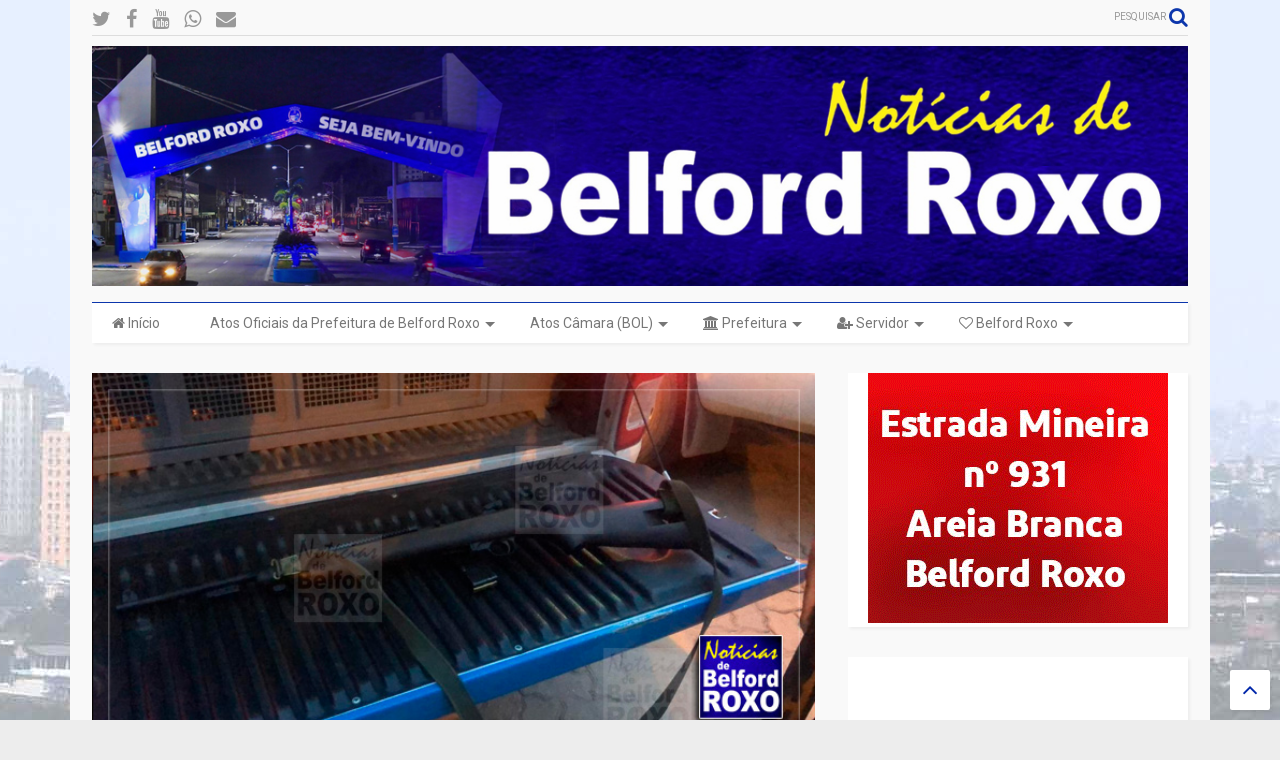

--- FILE ---
content_type: text/html; charset=utf-8
request_url: https://www.google.com/recaptcha/api2/aframe
body_size: 268
content:
<!DOCTYPE HTML><html><head><meta http-equiv="content-type" content="text/html; charset=UTF-8"></head><body><script nonce="9Cq7yg4Iq5xjtkMJfiIPzA">/** Anti-fraud and anti-abuse applications only. See google.com/recaptcha */ try{var clients={'sodar':'https://pagead2.googlesyndication.com/pagead/sodar?'};window.addEventListener("message",function(a){try{if(a.source===window.parent){var b=JSON.parse(a.data);var c=clients[b['id']];if(c){var d=document.createElement('img');d.src=c+b['params']+'&rc='+(localStorage.getItem("rc::a")?sessionStorage.getItem("rc::b"):"");window.document.body.appendChild(d);sessionStorage.setItem("rc::e",parseInt(sessionStorage.getItem("rc::e")||0)+1);localStorage.setItem("rc::h",'1768621801202');}}}catch(b){}});window.parent.postMessage("_grecaptcha_ready", "*");}catch(b){}</script></body></html>

--- FILE ---
content_type: text/javascript; charset=UTF-8
request_url: https://www.noticiasdebelfordroxo.com/feeds/posts/default/-/Gog%C3%B3%20da%20Ema?max-results=4&start-index=13&alt=json-in-script&callback=jQuery111100210565680712409_1768621796896&_=1768621796897
body_size: 27783
content:
// API callback
jQuery111100210565680712409_1768621796896({"version":"1.0","encoding":"UTF-8","feed":{"xmlns":"http://www.w3.org/2005/Atom","xmlns$openSearch":"http://a9.com/-/spec/opensearchrss/1.0/","xmlns$blogger":"http://schemas.google.com/blogger/2008","xmlns$georss":"http://www.georss.org/georss","xmlns$gd":"http://schemas.google.com/g/2005","xmlns$thr":"http://purl.org/syndication/thread/1.0","id":{"$t":"tag:blogger.com,1999:blog-3445980854316391287"},"updated":{"$t":"2026-01-16T21:58:29.256-03:00"},"category":[{"term":"Belford Roxo"},{"term":"Baixada Fluminense"},{"term":"polícia"},{"term":"Saúde"},{"term":"Educação"},{"term":"Prisão"},{"term":"cultura"},{"term":"política"},{"term":"esporte"},{"term":"Rio de Janeiro"},{"term":"39º BPM"},{"term":"Brasil"},{"term":"PMBR"},{"term":"Morte"},{"term":"Obras"},{"term":"Tráfico de Drogas"},{"term":"baixada"},{"term":"economia"},{"term":"prefeitura"},{"term":"Dennis Dauttmam"},{"term":"Futebol"},{"term":"Covid-19"},{"term":"cidadania"},{"term":"Crime"},{"term":"Assistência Social"},{"term":"DHBF"},{"term":"homicídio"},{"term":"54ªDP"},{"term":"roubo"},{"term":"Baixada \nFluminense"},{"term":"acidente"},{"term":"Emprego"},{"term":"Coronavírus"},{"term":"Auxílio Emergencial"},{"term":"Prefeitura de Belford Roxo"},{"term":"Carnaval"},{"term":"Waguinho"},{"term":"Inocentes"},{"term":"Light"},{"term":"Mulher"},{"term":"Trabalho"},{"term":"assassinato"},{"term":"Policia"},{"term":"meio ambiente"},{"term":"apreensão"},{"term":"CEDAE"},{"term":"GAT"},{"term":"acontecimento"},{"term":"Detran"},{"term":"Curso"},{"term":"Assalto"},{"term":"Nova Iguaçu"},{"term":"governo federal"},{"term":"Evento"},{"term":"Governo do Estado"},{"term":"Vacina"},{"term":"água"},{"term":"acontecimentos"},{"term":"eleição"},{"term":"Vacinação"},{"term":"Trem"},{"term":"Defesa Civil"},{"term":"SuperVia"},{"term":"Castelar"},{"term":"Segurança Pública"},{"term":"Transporte"},{"term":"Bolsa Família"},{"term":"corpo de bombeiros"},{"term":"segurança"},{"term":"Ação Social"},{"term":"Eleições 2014"},{"term":"inocentes de belford roxo"},{"term":"Márcio Canella"},{"term":"Polícia Militar"},{"term":"operação"},{"term":"Polícia civil"},{"term":"justiça"},{"term":"Daniela do Waguinho"},{"term":"alerj"},{"term":"desaparecido"},{"term":"guarda municipal"},{"term":"Eleições 2012"},{"term":"Ônibus"},{"term":"incêndio"},{"term":"drogas"},{"term":"arte"},{"term":"manutenção"},{"term":"Parque São José"},{"term":"trânsito"},{"term":"Gogó da Ema"},{"term":"concurso"},{"term":"criança"},{"term":"LBV"},{"term":"lixo"},{"term":"águas do rio"},{"term":"inscrições"},{"term":"Lote XV"},{"term":"DETRAN-RJ"},{"term":"Funbel"},{"term":"Heliópolis"},{"term":"religião"},{"term":"Inauguração"},{"term":"Vagas"},{"term":"Prefeitura Municipal de Belford Roxo"},{"term":"Uniabeu"},{"term":"whatsapp"},{"term":"eleições 2016"},{"term":"nova Aurora"},{"term":"Chuvas"},{"term":"Comércio"},{"term":"Caixa Econômica Federal"},{"term":"processo seletivo"},{"term":"saneamento"},{"term":"aniversário"},{"term":"música"},{"term":"Caixa"},{"term":"salário"},{"term":"DEAM"},{"term":"Estupro"},{"term":"Câmara de vereadores"},{"term":"greve"},{"term":"oportunidade"},{"term":"Areia Branca"},{"term":"Casa da cultura"},{"term":"Inss"},{"term":"pezão"},{"term":"Marcio Canella"},{"term":"Duque de Caxias"},{"term":"escola"},{"term":"mutirão"},{"term":"violência"},{"term":"Jair Bolsonaro"},{"term":"Procon"},{"term":"Vila Olímpica"},{"term":"Bayer"},{"term":"Carnaval 2013"},{"term":"Faetec"},{"term":"Samba"},{"term":"asfalto"},{"term":"Lazer"},{"term":"vigilância sanitária"},{"term":"Alcides Rolim"},{"term":"Lei"},{"term":"Natal"},{"term":"São Leopoldo"},{"term":"Tecnologia"},{"term":"Tiroteio"},{"term":"pagamento"},{"term":"TRE"},{"term":"governador"},{"term":"show"},{"term":"Outubro Rosa"},{"term":"Minha casa minha Vida"},{"term":"Parque Floresta"},{"term":"festa"},{"term":"Da Silva"},{"term":"Roubo de carga"},{"term":"Hospital"},{"term":"Idoso"},{"term":"Prata"},{"term":"destaque"},{"term":"Sargento Roncalli"},{"term":"animais"},{"term":"CCR Nova Dutra"},{"term":"Via Dutra"},{"term":"Bom Pastor"},{"term":"FIRJAN"},{"term":"Professores"},{"term":"furto"},{"term":"Chuva"},{"term":"Correios"},{"term":"internet"},{"term":"Feminicídio"},{"term":"estágio"},{"term":"fiscalização"},{"term":"notícias de belford roxo"},{"term":"palestra"},{"term":"Bebê"},{"term":"Feriado"},{"term":"Habitação"},{"term":"Morto"},{"term":"Petrobras"},{"term":"Projeto"},{"term":"Sequestro"},{"term":"Teatro"},{"term":"Xavantes"},{"term":"carro"},{"term":"doação"},{"term":"Bombeiros"},{"term":"Degase"},{"term":"Detro"},{"term":"concurso público"},{"term":"Agressão"},{"term":"Enem"},{"term":"IPTU"},{"term":"Santa Tereza"},{"term":"Atendimento"},{"term":"MPRJ"},{"term":"desfile cívico"},{"term":"Dengue"},{"term":"Jovem"},{"term":"guacha"},{"term":"vagas de emprego"},{"term":"Bolsonaro"},{"term":"PM"},{"term":"Protesto"},{"term":"baixada fluiminense"},{"term":"chuvas em Belford Roxo"},{"term":"clima e tempo"},{"term":"luz"},{"term":"manifestação"},{"term":"São João de Meriti"},{"term":"desaparecidos"},{"term":"Denúncia"},{"term":"IFRJ"},{"term":"Turismo"},{"term":"animal"},{"term":"cursos"},{"term":"dinheiro"},{"term":"traficante"},{"term":"troca de tiros"},{"term":"tráfico"},{"term":"Cederj"},{"term":"Centro"},{"term":"Câmara de Belford Roxo"},{"term":"Falta de água"},{"term":"Miss"},{"term":"Morro do Machado"},{"term":"PMDB"},{"term":"Santa Amélia"},{"term":"empresa"},{"term":"há vagas"},{"term":"serviços"},{"term":"Dança"},{"term":"Hospital do Joca"},{"term":"esportes"},{"term":"veículo"},{"term":"Ministério Público"},{"term":"Parque São Vicente"},{"term":"Praça"},{"term":"Secretária Raquel Dauttmam"},{"term":"Shangrilá"},{"term":"dívidas"},{"term":"energia elétrica"},{"term":"menor"},{"term":"ponto facultativo"},{"term":"Milícia"},{"term":"PIS\/PASEP"},{"term":"PT"},{"term":"carnaval 2016"},{"term":"semasdh"},{"term":"tse"},{"term":"Aplicativo"},{"term":"Auxílio Brasil"},{"term":"INEA"},{"term":"PRF"},{"term":"Rola Bosta"},{"term":"carnaval 2014"},{"term":"carnaval 2017"},{"term":"coleta de lixo"},{"term":"golpe"},{"term":"CNH"},{"term":"Cras"},{"term":"Infraestrutura"},{"term":"LGBT"},{"term":"Leilão"},{"term":"Roseiral"},{"term":"SENAI"},{"term":"Sula do Carmo"},{"term":"Wilson Witzel"},{"term":"vídeo"},{"term":"Creche"},{"term":"Câmera de segurança"},{"term":"Elvis da Internet"},{"term":"Morro da Palmeira"},{"term":"Morro do castelar"},{"term":"Multa"},{"term":"Wona"},{"term":"artista"},{"term":"Anvisa"},{"term":"Secretaria de Saúde"},{"term":"barricadas"},{"term":"eleições 2024"},{"term":"ensino"},{"term":"família"},{"term":"moto"},{"term":"preços"},{"term":"Conta de Luz"},{"term":"Debate"},{"term":"Futebol Belford Roxo"},{"term":"Imposto de Renda"},{"term":"Lula"},{"term":"Mesquita"},{"term":"Vila Pauline"},{"term":"samu"},{"term":"sorteio agosto"},{"term":"sorteio cultural"},{"term":"Babi"},{"term":"Carro Roubado"},{"term":"Combustível"},{"term":"Heliópolis A.C."},{"term":"alunos"},{"term":"atropelamento"},{"term":"Hospital Joca"},{"term":"IPVA"},{"term":"Metrô"},{"term":"OAB"},{"term":"Polícia Federal"},{"term":"SEMED"},{"term":"STF"},{"term":"aulas"},{"term":"ouvidoria"},{"term":"ramal belford roxo"},{"term":"receita federal"},{"term":"IBGE"},{"term":"Jardim Redentor"},{"term":"Matrículas"},{"term":"Mulheres"},{"term":"Shopping"},{"term":"Vereador"},{"term":"baleado"},{"term":"chacina"},{"term":"crianças"},{"term":"facebook"},{"term":"fogo"},{"term":"juventude"},{"term":"policial"},{"term":"Banco Central"},{"term":"Deodalto"},{"term":"Disque denúncia"},{"term":"Feira de Areia Branca"},{"term":"Markinho Gandra"},{"term":"Parque Roseiral"},{"term":"Vale do Ipê"},{"term":"carga roubada"},{"term":"Brasileirão de Belford Roxo"},{"term":"Caixa Econômica"},{"term":"Secretaria de Educação"},{"term":"Sérgio Cabral"},{"term":"alimentação"},{"term":"bancos"},{"term":"carnaval 2015"},{"term":"fgts"},{"term":"gás"},{"term":"serviço"},{"term":"temporal"},{"term":"Covid19"},{"term":"Dilma Rousseff"},{"term":"Estado"},{"term":"Jiu-jitsu"},{"term":"Lindbergh"},{"term":"Palmeira"},{"term":"Reginaldo Gomes"},{"term":"Rodolfo Carvalho"},{"term":"UPA"},{"term":"Vírus"},{"term":"aposentado"},{"term":"desaparecimento"},{"term":"receptação"},{"term":"supermercado"},{"term":"Caixa eletrônico"},{"term":"Ciência"},{"term":"Daniela Carneiro"},{"term":"EJA"},{"term":"Geovanna Vitória"},{"term":"PMERJ"},{"term":"Rede Estadual"},{"term":"SETRAB"},{"term":"São Bernardo"},{"term":"Tarifa"},{"term":"Vestibular"},{"term":"abandono"},{"term":"mundo"},{"term":"segurança presente"},{"term":"tentativa de assalto"},{"term":"Auxilio Emergencial"},{"term":"Brasília"},{"term":"CMBR"},{"term":"Estuprador"},{"term":"Idosa"},{"term":"Idosos"},{"term":"Miss Belford Roxo"},{"term":"Morte de policial"},{"term":"Nova Belford"},{"term":"Rios"},{"term":"Santa Maria"},{"term":"Secretaria de assistência social"},{"term":"Traficantes"},{"term":"Vilar Novo"},{"term":"buracos"},{"term":"capacitação"},{"term":"curso gratuito"},{"term":"desfile"},{"term":"imposto"},{"term":"ministério da saúde"},{"term":"servidores"},{"term":"telefonia"},{"term":"violência contra a mulher"},{"term":"Barro Vermelho"},{"term":"Campeonato"},{"term":"Carteira de Habilitação"},{"term":"Comunidade do Guacha"},{"term":"Guandu"},{"term":"Natação"},{"term":"PcdoB"},{"term":"Piam"},{"term":"Presidente Bolsonaro"},{"term":"Sine"},{"term":"abuso sexual"},{"term":"decreto"},{"term":"feira"},{"term":"fiocruz"},{"term":"mobilidade urbana"},{"term":"saques"},{"term":"tiros"},{"term":"Defesa do consumidor"},{"term":"Fabel"},{"term":"Guarda Mirim"},{"term":"Itaipu"},{"term":"MMA"},{"term":"Maria Lúcia"},{"term":"Rio Botas"},{"term":"Trem de Belford Roxo"},{"term":"arrastão"},{"term":"fórum"},{"term":"homenagem"},{"term":"mortes"},{"term":"motorista"},{"term":"projeto de lei"},{"term":"segundo turno"},{"term":"senado"},{"term":"solidariedade"},{"term":"Bandido"},{"term":"Bruno Nunes"},{"term":"Carrefour"},{"term":"Horário de Verão"},{"term":"Mãe"},{"term":"Presidente"},{"term":"alerta de chuvas"},{"term":"bandidos"},{"term":"desaparecida"},{"term":"dia das crianças"},{"term":"edital"},{"term":"eleições 2018"},{"term":"pagamentos"},{"term":"senac"},{"term":"Banco do Brasil"},{"term":"Bope"},{"term":"Cadastro único"},{"term":"Dutra"},{"term":"Governador Wilson Witzel"},{"term":"Instagram"},{"term":"Jovem Aprendiz"},{"term":"Karatê"},{"term":"Luiz Martins"},{"term":"Seeduc"},{"term":"Transporte Público"},{"term":"artesanato"},{"term":"boato"},{"term":"campanha"},{"term":"clínica da mulher"},{"term":"enchentes"},{"term":"enterro"},{"term":"preso"},{"term":"provas"},{"term":"vacinação animal"},{"term":"vereadores"},{"term":"Cinema"},{"term":"Conselhos Tutelares"},{"term":"Corrupção"},{"term":"Estudantes"},{"term":"Limpeza urbana"},{"term":"OAB Belford Roxo"},{"term":"Serviço Público"},{"term":"Wagner Turques"},{"term":"corrida"},{"term":"direitos humanos"},{"term":"falta d´agua"},{"term":"flagrante"},{"term":"posse"},{"term":"semana da pátria"},{"term":"suspeito"},{"term":"Andrade de Araújo"},{"term":"Belford Roxo FC"},{"term":"Brasileirão da Baixada"},{"term":"Copa do mundo"},{"term":"Douglas da ACR"},{"term":"Garotinho"},{"term":"Gasolina"},{"term":"Informática"},{"term":"Itaipú"},{"term":"Marcinho Bombeiro"},{"term":"Novembro Azul"},{"term":"Parque São Bernardo"},{"term":"Pesquisa"},{"term":"Páscoa"},{"term":"Rodrigo com a força do povo"},{"term":"SUS"},{"term":"Sergio Cabral"},{"term":"TCE"},{"term":"UPA do Bom Pastor"},{"term":"Vestibular Cederj"},{"term":"arma"},{"term":"benefício"},{"term":"católico"},{"term":"corpo"},{"term":"câncer de Mama"},{"term":"estelionato"},{"term":"estudante"},{"term":"fuzil"},{"term":"gospel"},{"term":"iluminação pública"},{"term":"menores infratores"},{"term":"rede social"},{"term":"Buraco"},{"term":"Corpo Carbonizado"},{"term":"Executado"},{"term":"Farrula"},{"term":"Jardim Gláucia"},{"term":"Joca"},{"term":"Judô"},{"term":"Lei Maria da Penha"},{"term":"Mercado"},{"term":"Nilópolis"},{"term":"Oi"},{"term":"PDT"},{"term":"Rodrigo Gomes"},{"term":"Santa Marta"},{"term":"Secretaria de Fazenda"},{"term":"Sepe"},{"term":"Tayano"},{"term":"Vera Cruz"},{"term":"calor"},{"term":"carnaval 2018"},{"term":"cemitério"},{"term":"contas"},{"term":"criança morre no carro"},{"term":"doenças"},{"term":"festa Julina"},{"term":"gari"},{"term":"irmãs"},{"term":"livro"},{"term":"loja"},{"term":"transito"},{"term":"Baixada  Fluminense"},{"term":"Campeonato de futebol"},{"term":"Caps"},{"term":"Dia das Mães"},{"term":"Faculdade"},{"term":"Flamengo"},{"term":"Futebol amador"},{"term":"História"},{"term":"Hospital Municipal de Belford Roxo"},{"term":"Incêndio em Belford Roxo"},{"term":"Lei seca"},{"term":"Libras"},{"term":"Moda"},{"term":"Policlínica"},{"term":"Previde"},{"term":"Rainha de Bateria"},{"term":"SUAS"},{"term":"Sandro Matos"},{"term":"Sargento da Silva"},{"term":"TV"},{"term":"TopShopping"},{"term":"Vistoria"},{"term":"briga"},{"term":"conferência"},{"term":"gripe"},{"term":"menina"},{"term":"microempreendedor"},{"term":"odontologia"},{"term":"praia"},{"term":"professor"},{"term":"queimados"},{"term":"retroescavadeira"},{"term":"tapa buraco"},{"term":"vagas na Faetec"},{"term":"viaduto da Bayer"},{"term":"Anthony Garotinho"},{"term":"CISBAF"},{"term":"Dilma"},{"term":"Doações"},{"term":"Exército"},{"term":"Gato"},{"term":"Geovanna"},{"term":"Homicídios"},{"term":"PRTB"},{"term":"Parceiro RJ"},{"term":"Pedofilia"},{"term":"Raquel Dauttmam"},{"term":"Rede Globo"},{"term":"Rede municipal"},{"term":"Sebrae"},{"term":"Sesi"},{"term":"São José"},{"term":"Uber"},{"term":"artesões"},{"term":"carnaval 2019"},{"term":"dentista"},{"term":"exoneração"},{"term":"extorsão"},{"term":"farmácia"},{"term":"futsal"},{"term":"igualdade racial"},{"term":"jogos da baixada"},{"term":"polo cederj"},{"term":"praça eliaquim batista"},{"term":"presos"},{"term":"recadastramento"},{"term":"roubo de moto"},{"term":"serasa"},{"term":"suicídio"},{"term":"superarj"},{"term":"vencedor"},{"term":"13 salário"},{"term":"Bairro Itaipú"},{"term":"Bairro das Graças"},{"term":"Bala Perdida"},{"term":"CMDCA"},{"term":"Cabral"},{"term":"Casa de Cultura"},{"term":"Cemitério da solidão"},{"term":"Colégio Presidente Kennedy"},{"term":"Conselho Tutelar"},{"term":"Defensoria"},{"term":"Delegacia"},{"term":"Festival"},{"term":"Fies"},{"term":"Guanabara"},{"term":"Intolerância Religiosa"},{"term":"Jovens"},{"term":"MEC"},{"term":"MPF"},{"term":"Marco Zero"},{"term":"Maternidade"},{"term":"Parque Amorim"},{"term":"Programa Eleitoral"},{"term":"Pronatec"},{"term":"Riocard"},{"term":"Roubo de carro"},{"term":"Secretaria de Segurança Pública"},{"term":"Sesc"},{"term":"São Francisco"},{"term":"Sérgio Lins"},{"term":"Tarifa zero"},{"term":"Trabalhador"},{"term":"Vale Social"},{"term":"Verão"},{"term":"agentes de trânsito"},{"term":"animais silvestres"},{"term":"ano novo"},{"term":"assaltos"},{"term":"beleza"},{"term":"cabeleireiro"},{"term":"curso capacitação"},{"term":"câncer"},{"term":"desemprego"},{"term":"dia internacional da mulher"},{"term":"facadas"},{"term":"foragido"},{"term":"hemorio"},{"term":"homofobia"},{"term":"identidade"},{"term":"iluminação"},{"term":"investigação"},{"term":"jogo"},{"term":"largo da baiana"},{"term":"limpeza"},{"term":"médicos"},{"term":"pancadas de chuvas"},{"term":"passagem"},{"term":"pix"},{"term":"policial ferido"},{"term":"ponte"},{"term":"praça de heliópolis"},{"term":"qualificação"},{"term":"racismo"},{"term":"reclamação"},{"term":"restaurante"},{"term":"reunião"},{"term":"vazamento"},{"term":"BRT"},{"term":"Bairro Vasco"},{"term":"Castramovel"},{"term":"Cidadania em Ação"},{"term":"Comunicação"},{"term":"Convenção"},{"term":"Educação de belford roxo"},{"term":"Esporte de Belford Roxo"},{"term":"Estação de Trem"},{"term":"Hospital da posse"},{"term":"JMJ"},{"term":"Jogos estudantis"},{"term":"Maracanã"},{"term":"Marinha do Brasil"},{"term":"Mega sena"},{"term":"Mutirão de Limpeza"},{"term":"Nathália Queen"},{"term":"Nelson Bornier"},{"term":"Nossa Senha da Conceição"},{"term":"PSDB"},{"term":"Posto de saúde"},{"term":"ProUni"},{"term":"Pré-matrícula"},{"term":"SEMASC"},{"term":"Secretaria de serviços públicos"},{"term":"UPP"},{"term":"UPPs"},{"term":"Unidade Mista do Lote XV"},{"term":"Universidade"},{"term":"Vagas de estágio"},{"term":"Vale das Mangueiras"},{"term":"Van"},{"term":"apreensão de armas"},{"term":"aumento"},{"term":"ação"},{"term":"caravele"},{"term":"carbonizado"},{"term":"casamento"},{"term":"coluna social"},{"term":"cão"},{"term":"diplomação"},{"term":"doença"},{"term":"empreendimentos"},{"term":"fraude"},{"term":"investimentos"},{"term":"lama"},{"term":"latrocínio"},{"term":"obra"},{"term":"paz"},{"term":"previsão do tempo"},{"term":"roubo de veículos"},{"term":"sangue"},{"term":"tayenne"},{"term":"vítima"},{"term":"zoonose"},{"term":"índice de crimes"},{"term":"54ª DP"},{"term":"Alagamento"},{"term":"Armas"},{"term":"Brasileirão Série D"},{"term":"CAI"},{"term":"Corpo desaparece"},{"term":"Criança morre"},{"term":"Deficiente"},{"term":"Emerson Pires"},{"term":"Empreendedorismo"},{"term":"Eventos"},{"term":"Exonerações"},{"term":"Fanfarra"},{"term":"Folia de Reis"},{"term":"Hanseníase"},{"term":"ISP"},{"term":"Indústria"},{"term":"Julião"},{"term":"Lixo em Belford Roxo"},{"term":"Lucilene Caetano"},{"term":"Maringá"},{"term":"Miliciano"},{"term":"Nova Iguaçu FC"},{"term":"ONU"},{"term":"Olimpíada da Cidadania"},{"term":"Ong"},{"term":"Oportunidades"},{"term":"PR"},{"term":"Paixão de Cristo"},{"term":"Parque Suécia"},{"term":"Previdência Social"},{"term":"Raça"},{"term":"Reveillon Baixada"},{"term":"Rio das Ostras"},{"term":"Roubo caixa eletrônico"},{"term":"Secretaria de Habitação"},{"term":"Secretaria de trabalho"},{"term":"Secretário João Magalhães"},{"term":"Valério"},{"term":"Zé Lador"},{"term":"aluno"},{"term":"asfalto na porta"},{"term":"cantor"},{"term":"casal rio das ostras"},{"term":"celular"},{"term":"consciência negra"},{"term":"contratação"},{"term":"curso de Informática"},{"term":"desabamento"},{"term":"dívida"},{"term":"eleições"},{"term":"empresários"},{"term":"escolas"},{"term":"estágio de alerta"},{"term":"guardas municipais"},{"term":"imóveis"},{"term":"infarto"},{"term":"livros"},{"term":"mei"},{"term":"nova piam"},{"term":"pagamento de salário"},{"term":"parque do Califas"},{"term":"pavimentação"},{"term":"projovem urbano"},{"term":"ratos"},{"term":"resultado final"},{"term":"sem água"},{"term":"seminário"},{"term":"taxa"},{"term":"tentativa de homícidio"},{"term":"troca de comando"},{"term":"três setas"},{"term":"urbanização"},{"term":"veículos"},{"term":"vítima de bala perdida"},{"term":"ônibus defesa do consumidor"},{"term":"Abeu"},{"term":"Aguas do Rio"},{"term":"Arco Metropolitano"},{"term":"Bairro Novo"},{"term":"Balão"},{"term":"Barack Obama"},{"term":"Bela Vista"},{"term":"Brasileirão 2014"},{"term":"CEAMBEL"},{"term":"Cadeira de rodas"},{"term":"Capoeira"},{"term":"Coca-cola"},{"term":"Concursados de Belford Roxo"},{"term":"Corpus Christi"},{"term":"Crivella"},{"term":"Donana"},{"term":"Eduardo paes"},{"term":"Encceja"},{"term":"Escola Albert Sabin"},{"term":"Estrada Manoel de Sá"},{"term":"Febre Amarela"},{"term":"HGNI"},{"term":"Hinterlândia"},{"term":"Igreja"},{"term":"João Magalhães"},{"term":"Juju"},{"term":"LGBT de Belford Roxo"},{"term":"Laudelina dos Santos"},{"term":"MP"},{"term":"Magé"},{"term":"Marcelo crivella"},{"term":"Mariana Malta"},{"term":"Ordem Urbana"},{"term":"Oscarino Barreto"},{"term":"PSB"},{"term":"Palmeirinha"},{"term":"Parada Gay"},{"term":"Parque Esperança"},{"term":"Policia de Belford Roxo"},{"term":"Polícia Rodoviária Federal"},{"term":"Poste"},{"term":"Prefeito Sandro Matos"},{"term":"Pórtico de Belford Roxo"},{"term":"Reclamações"},{"term":"Revitalização"},{"term":"Réveillon"},{"term":"Secretário de Cultura Emerson"},{"term":"São Paulo"},{"term":"Teixeira do Carvão"},{"term":"Tortura"},{"term":"Trens"},{"term":"Vaga"},{"term":"Vagas abertas"},{"term":"Velório"},{"term":"Wanderlea"},{"term":"Wilson da TV"},{"term":"Zika Vírus"},{"term":"advogado"},{"term":"aumento de salário"},{"term":"bairro Heliópolis"},{"term":"bilhete único"},{"term":"blitz"},{"term":"blog"},{"term":"cachorro"},{"term":"cartão recomeçar"},{"term":"chips"},{"term":"combate a dengue"},{"term":"compras"},{"term":"concurso da prefeitura de Belford Roxo"},{"term":"creches"},{"term":"crime ambiental"},{"term":"dia do idoso"},{"term":"dst"},{"term":"entrevista"},{"term":"estupro em Belford Roxo"},{"term":"exame"},{"term":"feijoada"},{"term":"fiscais"},{"term":"gastronomia"},{"term":"gestantes"},{"term":"guaraciaba"},{"term":"história de Belford Roxo"},{"term":"inscrições minha casa minha vida"},{"term":"luta"},{"term":"luta MMA"},{"term":"luto"},{"term":"maus-tratos"},{"term":"menor preso"},{"term":"merenda"},{"term":"mototaxistas"},{"term":"novo comando"},{"term":"padroeira"},{"term":"pagamento IPVA"},{"term":"perseguição"},{"term":"politica"},{"term":"previdência"},{"term":"professores em greve"},{"term":"protesto pela paz"},{"term":"recantus"},{"term":"salários"},{"term":"sapucaí"},{"term":"secretário de saúde"},{"term":"super via"},{"term":"tatuador"},{"term":"título eleitor"},{"term":"vacinação contra a gripe"},{"term":"valão"},{"term":"Ambulância"},{"term":"Bamba"},{"term":"Bandas"},{"term":"Beltrame"},{"term":"Busca ativa"},{"term":"CIEP"},{"term":"Calendário escolar"},{"term":"Cláudio Castro"},{"term":"Colisão"},{"term":"Congestionamento"},{"term":"Creas"},{"term":"Cursos técnicos"},{"term":"Diogo Bastos"},{"term":"Dpvat"},{"term":"EAD"},{"term":"Edmilson Valentim"},{"term":"Esgoto"},{"term":"Funcionários"},{"term":"Guerra"},{"term":"Horário Verão"},{"term":"Inep"},{"term":"Itaú"},{"term":"Jacó"},{"term":"Jorge Picciani"},{"term":"Ladrão em Belford Roxo"},{"term":"Lava-Jato"},{"term":"Lojas Americanas"},{"term":"LoteXV"},{"term":"Marco Antônio"},{"term":"Matheus do Waguinho"},{"term":"Mazinho"},{"term":"Miss Brasil"},{"term":"Márcio Pedra"},{"term":"PM é baleado"},{"term":"PMs"},{"term":"PSD"},{"term":"Point Parque"},{"term":"Presidenta Dilma"},{"term":"Prevenção"},{"term":"Projovem"},{"term":"Quadrilha de desmanche"},{"term":"RJTV"},{"term":"Ratão"},{"term":"Resgate"},{"term":"Secretaria de Educação de Belford Roxo"},{"term":"Secretário Claudinei Martins"},{"term":"Serviços Públicos"},{"term":"Shopping de Belford Roxo"},{"term":"TABAGISMO"},{"term":"Traficantes presos"},{"term":"Transparência"},{"term":"UFC"},{"term":"UPA Bom Pastor"},{"term":"União Brasil"},{"term":"Vinícius Augusto"},{"term":"adolescente"},{"term":"aprovados"},{"term":"assalto a farmácia"},{"term":"aumento crimes"},{"term":"auto escola"},{"term":"bar"},{"term":"barricada zero"},{"term":"basquete"},{"term":"biblioteca"},{"term":"café da manhã"},{"term":"casa própria"},{"term":"cicarelli da baixada"},{"term":"ciee"},{"term":"confronto"},{"term":"copacabana"},{"term":"cratera"},{"term":"cursos a distância"},{"term":"deputado estadual"},{"term":"emancipação"},{"term":"enchente"},{"term":"escritor"},{"term":"esgoto aberto"},{"term":"estádio"},{"term":"execução"},{"term":"forte chuva"},{"term":"governo"},{"term":"governo estadual"},{"term":"impeachment"},{"term":"inclusão"},{"term":"indicações de obras"},{"term":"invasão"},{"term":"iptu de Belford Roxo"},{"term":"jacoginho"},{"term":"jornalista"},{"term":"ladrão"},{"term":"leite"},{"term":"ligth"},{"term":"loteria"},{"term":"mortos"},{"term":"pai mata filho"},{"term":"passagem de ônibus"},{"term":"passe livre"},{"term":"pastor"},{"term":"pessoa com deficiência"},{"term":"premiação"},{"term":"reformas"},{"term":"restaurante do povo"},{"term":"salário atrasado"},{"term":"secretaria de obras"},{"term":"seleção brasileira"},{"term":"sequestrador"},{"term":"sorteio"},{"term":"tapa buracos"},{"term":"taxi"},{"term":"teste do pezinho"},{"term":"tiro"},{"term":"torturas"},{"term":"traficante morto"},{"term":"tuberculose"},{"term":"vans"},{"term":"veículo apreendido"},{"term":"vila verde"},{"term":"vitória na natação"},{"term":"Ônibus Pega Fogo"},{"term":"águas"},{"term":"Abelardo Tenório"},{"term":"Acessibilidade"},{"term":"Angolano"},{"term":"Baile Funk"},{"term":"Bairro Jardim Cristina"},{"term":"Bangu"},{"term":"Bayer do Brasil"},{"term":"Bebê morre em incêndio"},{"term":"Black Friday"},{"term":"Bornier"},{"term":"Brayan Lima"},{"term":"CEO"},{"term":"Califas"},{"term":"Carro cai em buraco"},{"term":"Castelinho"},{"term":"Centro Cultural Donana"},{"term":"Chaparral"},{"term":"Cidadania LGBT"},{"term":"Conselhos municipais"},{"term":"Contran"},{"term":"Copa Bom Pastor"},{"term":"Coronavirus"},{"term":"Corpos carbonizados"},{"term":"Câncer de Próstata"},{"term":"Danças"},{"term":"Denatran"},{"term":"Disco de Vinil"},{"term":"Eleições 2020"},{"term":"Eliane Rolim"},{"term":"Empreendimento"},{"term":"Escola Estadual"},{"term":"Espancamento"},{"term":"Faustão"},{"term":"Gatonet"},{"term":"Gilvan Medeiros"},{"term":"Gino"},{"term":"IAB"},{"term":"Jandira Feghali"},{"term":"Jardim das Acácias"},{"term":"Jornada Mundial da Juventude"},{"term":"Junior Moraes"},{"term":"Junta de serviço Militar"},{"term":"Madre Tereza"},{"term":"Mais Médicos"},{"term":"Marcelo Canella"},{"term":"Medalhas"},{"term":"Melhor idade em movimento"},{"term":"Metrô a Belford Roxo"},{"term":"Militar"},{"term":"Ministério da Educação"},{"term":"Miss Juvenil"},{"term":"Mister"},{"term":"Mobilização Social"},{"term":"Morro do Castro"},{"term":"Morro do Colejão"},{"term":"Mosquito"},{"term":"Multi Market"},{"term":"Musa Brasileirão"},{"term":"Mãe de Geovanna"},{"term":"Nomeações"},{"term":"Novo Eldorado"},{"term":"Obras Públicas"},{"term":"PIB"},{"term":"PM é morto"},{"term":"PSL"},{"term":"Pagamento prefeitura"},{"term":"Parada LGBT"},{"term":"Petróleo"},{"term":"Polysom"},{"term":"Polícia ambiental"},{"term":"Prefeito  Nelson Bornier"},{"term":"Prefeito Joca"},{"term":"Presidente Dilma"},{"term":"Procurados"},{"term":"Proteção Animal"},{"term":"Prêmio"},{"term":"Publicidade"},{"term":"Rainha da Inocentes"},{"term":"Rio"},{"term":"Rio Capivari"},{"term":"Romário"},{"term":"SBT"},{"term":"Saúde Pública"},{"term":"Sexo"},{"term":"Sindicato"},{"term":"Socorro"},{"term":"SuperaRio"},{"term":"Suspensão"},{"term":"São Jorge"},{"term":"São Judas Tadeu"},{"term":"Thiago André"},{"term":"Thuan"},{"term":"TransBaixada"},{"term":"Tv Record"},{"term":"Uppinha"},{"term":"Urbanismo"},{"term":"Wagner Montes"},{"term":"ajuda"},{"term":"anistia"},{"term":"artes"},{"term":"autismo"},{"term":"auxilio"},{"term":"baleada"},{"term":"banco"},{"term":"bancos em greve"},{"term":"bebê no lixo"},{"term":"bombeiro"},{"term":"caixa d'água"},{"term":"calçadão"},{"term":"carro incendiado"},{"term":"cartórios"},{"term":"casa lotérica"},{"term":"choque de ordem"},{"term":"comando vermelho"},{"term":"comércio fechado"},{"term":"confusão"},{"term":"copa américa"},{"term":"corpo encontrado"},{"term":"crateras"},{"term":"câmara"},{"term":"desenvolvimento"},{"term":"energia"},{"term":"ensaio da inocentes"},{"term":"ensaio de rua"},{"term":"ericsson gal"},{"term":"estupro de vulnerável"},{"term":"eu quero paz"},{"term":"europa"},{"term":"exposição"},{"term":"extintor de incêndio"},{"term":"fotografia"},{"term":"furto de energia"},{"term":"futebol feminino"},{"term":"férias"},{"term":"ginástica"},{"term":"google"},{"term":"granada"},{"term":"habilitação"},{"term":"incendiado"},{"term":"inscrição"},{"term":"interditado"},{"term":"jardim Ipê"},{"term":"kombi"},{"term":"kombis"},{"term":"linchamento"},{"term":"mamógrafo"},{"term":"mandatos de prisão"},{"term":"miss Brasil juvenil"},{"term":"mulher grávida"},{"term":"obras nova aurora"},{"term":"partido"},{"term":"parto"},{"term":"passe interestadual"},{"term":"peça teatral"},{"term":"pipa"},{"term":"pirataria"},{"term":"placas"},{"term":"poluição"},{"term":"prefeito"},{"term":"prefeitos da baixada"},{"term":"presidente da Funbel"},{"term":"projovem trabalhador"},{"term":"prova"},{"term":"redução"},{"term":"salário da prefeitura"},{"term":"sarau"},{"term":"secretário"},{"term":"semáforo"},{"term":"sepultamento"},{"term":"shopping via dutra"},{"term":"sociedade esportiva belford roxo"},{"term":"suposto estuprador"},{"term":"surdos"},{"term":"talentos"},{"term":"tarado de heliópolis"},{"term":"telecentro"},{"term":"transbordamento"},{"term":"transporte alternativo"},{"term":"trem descarrilha"},{"term":"tráfico fecha comércio"},{"term":"vandalismo"},{"term":"veículos irregulares"},{"term":"viaduto"},{"term":"vice-governador"},{"term":"vila rica"},{"term":"vítimas das chuvas"},{"term":"vôlei"},{"term":"óculos"},{"term":"Anatel"},{"term":"Armandinho Penélis"},{"term":"Atletismo"},{"term":"Bairro Boa Esperança"},{"term":"Bebe"},{"term":"Bem Estar"},{"term":"Boca de Fumo"},{"term":"Brasileirão 2015"},{"term":"C\u0026A"},{"term":"CCS"},{"term":"CEG"},{"term":"CIBASF"},{"term":"CVT"},{"term":"Cabine da PM"},{"term":"Cadeirantes"},{"term":"Campanha contra a dengue"},{"term":"Campeonato Carioca Série A2"},{"term":"Canal do Outeiro"},{"term":"Carlos Minc"},{"term":"Carrapato"},{"term":"Casas Bahia"},{"term":"Claro"},{"term":"Companhia destacada"},{"term":"Comte Bettecourt"},{"term":"Condenado"},{"term":"Congresso"},{"term":"Conselheiro Tutelar"},{"term":"Conselho Comunitário de Segurança"},{"term":"Conselho Municipal"},{"term":"Cooperativas"},{"term":"Coordenadoria da Juventude"},{"term":"Country Club Belford Roxo"},{"term":"DRFC"},{"term":"Desastre"},{"term":"Dia da Bíblia"},{"term":"Diocese de Nova Iguaçu"},{"term":"Diretoras"},{"term":"Dj Chorão"},{"term":"Dois Irmãos"},{"term":"Eduardo Cunha"},{"term":"Eleições 2026"},{"term":"Entretenimento"},{"term":"Escola Tenente Mozart"},{"term":"Escola de MMA"},{"term":"Estrada Miguel Couto"},{"term":"Feriadão"},{"term":"Fim de ano"},{"term":"Final"},{"term":"Flávio Bolsonaro"},{"term":"Flávio Gonçalves"},{"term":"Futebol da Bayer"},{"term":"Gincana da Baixada"},{"term":"Grande Rio"},{"term":"Gringo"},{"term":"Guarda"},{"term":"Hand Beach"},{"term":"Hip Hop"},{"term":"Hospital Infantil"},{"term":"Igo Menezes"},{"term":"Insegurança"},{"term":"Jeber"},{"term":"Jogos Olímpicos"},{"term":"Jornal Extra"},{"term":"Jornal Hora H"},{"term":"Judoca Stefanie Miranda"},{"term":"Liberdade Religiosa"},{"term":"Lubrizol"},{"term":"MDB"},{"term":"MPEduc"},{"term":"Magalu"},{"term":"Magazine Luiza"},{"term":"Maria da penha"},{"term":"Maxambomba"},{"term":"Medo"},{"term":"Milicia"},{"term":"Miss Baby Belford Roxo"},{"term":"Miss Brasil infanto\/juvenil"},{"term":"Miss Rio de Janeiro"},{"term":"Morro do Amor"},{"term":"Morro do Kisuco"},{"term":"Musa da Baixada"},{"term":"NMB"},{"term":"Nossa Senhora da Conceição"},{"term":"Nota fiscal eletrônica"},{"term":"ONG Rio de Paz"},{"term":"PROEIS"},{"term":"PT de Belford Roxo"},{"term":"Parque dos Ferreiras"},{"term":"Pastelaria"},{"term":"Paulo Fabiano"},{"term":"Policlinica"},{"term":"Políticas Públicas"},{"term":"Posto de Gasolina"},{"term":"Praça abandonada"},{"term":"Prefeito Nelson Bornier"},{"term":"Proerd"},{"term":"Programa Calçada Acessível"},{"term":"Pâmela Esteves"},{"term":"Pânico"},{"term":"Pé na Jaca"},{"term":"Rebelião"},{"term":"Reforma trabalhista"},{"term":"Renato Parreira Palhares"},{"term":"Rio D´Ouro"},{"term":"Rio Iguaçu"},{"term":"Rio Sarapuí"},{"term":"Rodrigo Bacellar"},{"term":"SEMAS"},{"term":"Salão de beleza"},{"term":"Samba da inocentes"},{"term":"Secretaria de esporte"},{"term":"Secretaria de meio ambiente"},{"term":"Secretária de Fazenda"},{"term":"Secretário Oscarino Barreto"},{"term":"Sergio Marizia"},{"term":"Seropédica"},{"term":"Seu Jorge"},{"term":"Shangri-lá Torres"},{"term":"Sisu"},{"term":"Sociedade Esportiva de Belford Roxo"},{"term":"Stefanie Miranda"},{"term":"Subsecretário Luiz Alexandre"},{"term":"TCU"},{"term":"Tati Ervite"},{"term":"Tenente Mozart"},{"term":"Tim"},{"term":"Trem apresenta falhas"},{"term":"Tráfico de Animais"},{"term":"Trânsito lento"},{"term":"Tv a cabo"},{"term":"UERJ"},{"term":"Valentim"},{"term":"Vereador Cleuber"},{"term":"Vereadores Eleitos"},{"term":"Viação Flores"},{"term":"Vila Dagmar"},{"term":"Vila Entre Rios"},{"term":"Vila Jolá"},{"term":"Vila São Luiz"},{"term":"Wagner Dantas"},{"term":"Waldir Zito"},{"term":"Xerem"},{"term":"Zz da Crajubar"},{"term":"alyne"},{"term":"ameaças"},{"term":"ataque"},{"term":"auditor fiscal"},{"term":"aumento da passagem de ônibus"},{"term":"autoescola"},{"term":"avenida Brasil"},{"term":"batalha do passinho"},{"term":"biodiversidade"},{"term":"blocos"},{"term":"bolsa de estudo"},{"term":"brasileirao"},{"term":"calendário"},{"term":"caminhão roubado"},{"term":"camisinha"},{"term":"carne"},{"term":"casos de estupro"},{"term":"caça-níqueis"},{"term":"chefe do tráfico morto"},{"term":"chinês"},{"term":"cigarro"},{"term":"circo"},{"term":"cnu"},{"term":"colônia de férias"},{"term":"concurso de Bandas"},{"term":"confraternização"},{"term":"consórcio"},{"term":"cárcere privado"},{"term":"data do pagamento"},{"term":"delegacia de homicídios"},{"term":"delegado"},{"term":"denuncia"},{"term":"deputado André Ceciliano"},{"term":"deputados"},{"term":"desalojados"},{"term":"diante do trono"},{"term":"direitos"},{"term":"diretora de escola"},{"term":"diversidade"},{"term":"doméstica"},{"term":"drenagem"},{"term":"dupla"},{"term":"econimia"},{"term":"educador"},{"term":"emprego para deficientes"},{"term":"encontro"},{"term":"encostas"},{"term":"escola municipal tenente Mozart"},{"term":"estado de atenção"},{"term":"estupro de criança"},{"term":"ex-mulher"},{"term":"faca"},{"term":"facções"},{"term":"falecimento"},{"term":"falta de saneamento"},{"term":"futuro"},{"term":"fábrica"},{"term":"gay"},{"term":"guarda ambiental"},{"term":"hospital municipal"},{"term":"indenização"},{"term":"intermunicipais"},{"term":"ipanema"},{"term":"isabel correa"},{"term":"jogos da amizade"},{"term":"leis"},{"term":"limpar nome"},{"term":"lojas"},{"term":"lutador"},{"term":"mamografia"},{"term":"manicure"},{"term":"miguel couto"},{"term":"miss RJ"},{"term":"miss del continentes Brasil"},{"term":"moradores"},{"term":"morro da galinha"},{"term":"mosquito da dengue"},{"term":"moto roubada"},{"term":"mudas"},{"term":"namorados"},{"term":"obra de contenção"},{"term":"oficina de teatro"},{"term":"orquestra sinfônica"},{"term":"orquestra sinfônica de Belford Roxo"},{"term":"pagodeiro"},{"term":"pai"},{"term":"papa"},{"term":"paralimpíadas"},{"term":"passe livre interestadual"},{"term":"passinho"},{"term":"patrulhamento"},{"term":"petrópolis"},{"term":"pneus"},{"term":"pré-candidatos"},{"term":"quadrilha de assaltantes"},{"term":"recadastramento bolsa família"},{"term":"reinauguração"},{"term":"retiro da imprensa"},{"term":"risco de desabamento"},{"term":"roda de conversa"},{"term":"rua josé saboia"},{"term":"santa teresa"},{"term":"saúde bucal"},{"term":"saúde da mulher"},{"term":"secretaria de assuntos especiais"},{"term":"segurança publica"},{"term":"sem luz"},{"term":"serial Killer"},{"term":"shows"},{"term":"sinais de trânsito"},{"term":"site da Prefeitura"},{"term":"superação"},{"term":"supermarket"},{"term":"tarado"},{"term":"taxista"},{"term":"tenente-coronel Alexandre"},{"term":"terceira idade"},{"term":"tomógrafo móvel"},{"term":"tv globo"},{"term":"unihand beach"},{"term":"vocação profissional"},{"term":"vítimas das enchentes"},{"term":"youtube"},{"term":"zona sul"},{"term":"ônibus de Belford Roxo"},{"term":"Ambev"},{"term":"Apagão"},{"term":"Atores"},{"term":"Autuado"},{"term":"BNDS"},{"term":"BR-116"},{"term":"Barça Japeri"},{"term":"Bebezão"},{"term":"Beija Flor"},{"term":"Beija-Flor de Nilópolis"},{"term":"Beltáxi"},{"term":"Beto Almada"},{"term":"Biometria"},{"term":"Brazão"},{"term":"Burger King"},{"term":"CADUNICO"},{"term":"CADúnico"},{"term":"CNT"},{"term":"CTB"},{"term":"Calçados"},{"term":"Camilly Rosa"},{"term":"Caminhão de Lixo"},{"term":"Campanha contra a gripe"},{"term":"Campo do Heliópolis"},{"term":"Canos da Cedae"},{"term":"Cardápio escolar"},{"term":"Carnaval 2026"},{"term":"Carteira de Identidade"},{"term":"Casa Digital"},{"term":"Cemitério Clandestino"},{"term":"Centro de tratamento intensivo"},{"term":"Chafariz"},{"term":"Charles Dias"},{"term":"Cidade Negra"},{"term":"Cinema inflável"},{"term":"Claudinei Martins"},{"term":"Clebson"},{"term":"Clonagem"},{"term":"Cobra"},{"term":"Combate a enchentes"},{"term":"Combate às Drogas"},{"term":"Comissão de segurança alimentar"},{"term":"Comunicação Social"},{"term":"Conferência de Igualdade Racial"},{"term":"Conta de luz mais barata"},{"term":"Convenção PSDB"},{"term":"Cooperativa"},{"term":"Core"},{"term":"Coronel"},{"term":"Coronel Francisco D'Ambrósio"},{"term":"Criança morta em incêndio"},{"term":"Cris Cyborg"},{"term":"Cristiane Guedes"},{"term":"Curso de teatro"},{"term":"Cursos Gratuitos"},{"term":"Câmara Municipal"},{"term":"Delegado Carlos Augusto"},{"term":"Devolução"},{"term":"Dinheiro Falso"},{"term":"Direito do Consumidor"},{"term":"Diretores de Escolas"},{"term":"Disque Canella"},{"term":"Doação de Sangue"},{"term":"Duto"},{"term":"Ebola"},{"term":"Ecobel"},{"term":"Eduardo Araújo"},{"term":"Eduardo Paz"},{"term":"Ensino Médio"},{"term":"Esgotamento sanitário"},{"term":"Esperança"},{"term":"Esporte e Lazer"},{"term":"Estação Rio"},{"term":"Estrada do China"},{"term":"Estrela do Oriente"},{"term":"Extra"},{"term":"FM O Dia"},{"term":"Falsa dentista"},{"term":"Famosos"},{"term":"Fantástico"},{"term":"Festival Nova Música Brasileira"},{"term":"Fumbel"},{"term":"Furnas"},{"term":"Futebol sênior"},{"term":"Fuzis"},{"term":"Fábio Dernandin"},{"term":"Fábio Leandro"},{"term":"Fármacia"},{"term":"Garontinho"},{"term":"Globo"},{"term":"Grêmio estudantil"},{"term":"H1N1"},{"term":"Habib´s"},{"term":"Homem baleado"},{"term":"Hospital Fluminense"},{"term":"Hospital das clínicas Belford Roxo"},{"term":"Ideb"},{"term":"Informática gratuita"},{"term":"Instituto de Arqueologia Brasileira"},{"term":"Interpol"},{"term":"Itaguaí"},{"term":"Jackson Macedo"},{"term":"Jadir"},{"term":"Japeri"},{"term":"Jardim Anápolis"},{"term":"Jardim Brasil"},{"term":"Jardim Ideal 2"},{"term":"Jardim Patrícia"},{"term":"José Valentim"},{"term":"Joãozinho"},{"term":"Lacoste"},{"term":"Laila"},{"term":"Legião da Boa Vontade"},{"term":"Leonardo Picciane"},{"term":"Linha Direta com Canella"},{"term":"Lions"},{"term":"Luciano Huck"},{"term":"Luiz Alexandre"},{"term":"MDS"},{"term":"Malu"},{"term":"Maluquete"},{"term":"Marcha para Jesus"},{"term":"Marcio Carvalho"},{"term":"Maçonaria"},{"term":"Mega da Virada"},{"term":"Mercosul"},{"term":"Milicianos"},{"term":"Ministério de Desenvolvimento"},{"term":"Miss Mundo"},{"term":"Miss Plus Size"},{"term":"Miss estado"},{"term":"Morre"},{"term":"Morro da Caixa D´água"},{"term":"Morro do Paraíso"},{"term":"Morrão"},{"term":"Motoboys"},{"term":"Notícias Podcast"},{"term":"Nuna"},{"term":"Nunes Sampaio"},{"term":"Obesidade"},{"term":"Operação Golden Head"},{"term":"Ovni"},{"term":"PMB"},{"term":"PMNI"},{"term":"PP"},{"term":"PPS"},{"term":"PRB"},{"term":"PSOL"},{"term":"PTB"},{"term":"Padaria Escola"},{"term":"Padre Geraldo"},{"term":"Papai Noel"},{"term":"Parada Gay de Belford Roxo"},{"term":"Parlamentar Juvenil"},{"term":"Parlamento Juvenil"},{"term":"Parque Fluminense"},{"term":"Parque das Palmeiras"},{"term":"Partido PLB"},{"term":"Paróquia São Simão"},{"term":"Passeata"},{"term":"Paternidade"},{"term":"Pdt Belford Roxo"},{"term":"Pedágio"},{"term":"Pinturas"},{"term":"Policiais civil"},{"term":"Policiamento"},{"term":"Porte Ilegal de Arma"},{"term":"Posto do INSS"},{"term":"Praça de Santa Amélia"},{"term":"Praças Públicas"},{"term":"Preconceito"},{"term":"Prefeito Márcio Canella"},{"term":"Prefeito Sandro Matos."},{"term":"Prefeitura de Nova Iguaçu"},{"term":"Presidência da Câmara"},{"term":"Problemas da saúde"},{"term":"Programa Bairro Novo"},{"term":"Rafael Andrade"},{"term":"Rainha do carnaval"},{"term":"Reb Reb"},{"term":"Rio Grande do Sul"},{"term":"Rosinha Garotinho"},{"term":"Roubo de Veículo"},{"term":"Roubo de cão"},{"term":"Royalties"},{"term":"SEMA"},{"term":"SMASDH"},{"term":"Sagat"},{"term":"Sargento Corpinho"},{"term":"Saúde família"},{"term":"Secretaria"},{"term":"Secretário Jacóginho"},{"term":"Segurança."},{"term":"Show Gospel"},{"term":"Sou legal"},{"term":"Super Fight"},{"term":"Sustentabilidade"},{"term":"São Vicente"},{"term":"TUF Brasil 2"},{"term":"Taciany"},{"term":"Thaís"},{"term":"Transporte Urbano"},{"term":"Troca equipe"},{"term":"Umbanda"},{"term":"Uniabel"},{"term":"Vaga Certa"},{"term":"Valtinho"},{"term":"Vazamento de gás"},{"term":"Velho Brejo"},{"term":"Veterinário"},{"term":"Via Marginal rio sarapuí"},{"term":"Via Verde"},{"term":"Vila Cláudia"},{"term":"Vinícius Fagundes"},{"term":"Viva Vôlei"},{"term":"Vênus"},{"term":"Washington Tavares Freire"},{"term":"Zap Zap"},{"term":"Zelador"},{"term":"alfabetização"},{"term":"ambiente"},{"term":"ameaça"},{"term":"anula linhas de ônibus"},{"term":"apa"},{"term":"arqueologia"},{"term":"atendimentos"},{"term":"atentado"},{"term":"atletas"},{"term":"atriz"},{"term":"aula"},{"term":"aumento salário prefeito"},{"term":"auxílio gás"},{"term":"ação conjunta"},{"term":"bairro"},{"term":"bairro Vilar Novo"},{"term":"baixar app"},{"term":"balé"},{"term":"bandidos roubam caixa eletrônico"},{"term":"barragem"},{"term":"beach Handball"},{"term":"bebê morto"},{"term":"belfordroxo"},{"term":"belfrod roxo"},{"term":"bomba caseira"},{"term":"braço cortado"},{"term":"brincadeiras"},{"term":"bullying"},{"term":"cabelo"},{"term":"café comunitário"},{"term":"caminhada pela paz"},{"term":"campeonato estadual de karatê"},{"term":"campeão Brasileiro"},{"term":"carro encontrado"},{"term":"castelinho de Belford Roxo"},{"term":"cavalgada de São Jorge"},{"term":"cemitério Inhaúma"},{"term":"cemitério israelita"},{"term":"centro de triagem de doenças raras"},{"term":"cerveja"},{"term":"ciúme"},{"term":"coleta de entulho"},{"term":"combate a criminalidade"},{"term":"combate ao crime"},{"term":"competição"},{"term":"concurso público de belford roxo"},{"term":"condenação"},{"term":"conferência de cultura"},{"term":"conjunto Barro Vermelho"},{"term":"conservação"},{"term":"contracheque"},{"term":"convênio"},{"term":"copa das confederações"},{"term":"corpo no rio"},{"term":"correio"},{"term":"corte"},{"term":"crack"},{"term":"creche comunitária"},{"term":"crédito"},{"term":"cuida de animais"},{"term":"cuidador de idoso"},{"term":"culto"},{"term":"cursos a distãncia"},{"term":"curto-circuito"},{"term":"câmara federal"},{"term":"debates"},{"term":"defesa pessoal"},{"term":"delegacias"},{"term":"delegado Felipe Curi"},{"term":"demolição"},{"term":"desassoreamento"},{"term":"descarrilhamento"},{"term":"deserto"},{"term":"desova"},{"term":"destacamento"},{"term":"detido"},{"term":"dia do gari"},{"term":"dia dos pais"},{"term":"dia dos professores"},{"term":"diarreia"},{"term":"dicas"},{"term":"direito"},{"term":"diretório municipal pcdob"},{"term":"discriminação"},{"term":"diversão"},{"term":"doenças raras"},{"term":"dragagem"},{"term":"dívida da prefeitura"},{"term":"economia solidária"},{"term":"ecopontos"},{"term":"educação infantil"},{"term":"eleições do PT"},{"term":"encontro de prefeitos"},{"term":"endolação"},{"term":"endometriose"},{"term":"enfermagem"},{"term":"enfermeira"},{"term":"engarrafamento"},{"term":"engavetamento"},{"term":"entrega de cargos"},{"term":"equipe da vila olímpica"},{"term":"escola de futebol"},{"term":"escola municipal"},{"term":"escolas estaduais"},{"term":"esfaqueada"},{"term":"esfaqueia"},{"term":"esporotricose"},{"term":"expediente"},{"term":"exploração sexual"},{"term":"falta d'água"},{"term":"falta de luz"},{"term":"feira de ciências"},{"term":"feminicidio"},{"term":"feridos"},{"term":"festa das crianças"},{"term":"festa de São Jorge"},{"term":"fumaça"},{"term":"fórum dengue"},{"term":"geladeira"},{"term":"general José Muller"},{"term":"gogo da ema"},{"term":"gogó"},{"term":"grafiteiros"},{"term":"gratificações"},{"term":"gêmeos"},{"term":"hino"},{"term":"homem"},{"term":"homem desaparecido"},{"term":"homem tenta matar mulher"},{"term":"homícidio"},{"term":"humanização"},{"term":"humor"},{"term":"ilegal"},{"term":"imprensa"},{"term":"infantil"},{"term":"influenciadora"},{"term":"informática para surdos"},{"term":"intervenção militar"},{"term":"investidores"},{"term":"irmãos"},{"term":"junta militar de Belford Roxo"},{"term":"lavagem de dinheiro"},{"term":"lesão corporal"},{"term":"linchado"},{"term":"linha férrea"},{"term":"listagem"},{"term":"lockdown"},{"term":"luan Peixoto"},{"term":"luto oficial"},{"term":"lâmpadas queimadas"},{"term":"mais baixada"},{"term":"mandado"},{"term":"marcovaldi"},{"term":"matricula"},{"term":"medidor de energia"},{"term":"mendigo"},{"term":"menina ferida"},{"term":"mercado do rato"},{"term":"merendeiras"},{"term":"microcefalia"},{"term":"missa"},{"term":"moradora de belford roxo"},{"term":"morro do cocô"},{"term":"motel"},{"term":"motos"},{"term":"mulher agredida"},{"term":"músicos"},{"term":"nomeados"},{"term":"nomeação"},{"term":"nota fiscal"},{"term":"novo comandante"},{"term":"novo diretor"},{"term":"novo presidente"},{"term":"novo shopping"},{"term":"ocupação"},{"term":"oficina"},{"term":"pagamento de Belford Roxo"},{"term":"pagode"},{"term":"paraolimpiadas"},{"term":"parazão"},{"term":"parque santa branca"},{"term":"passarela"},{"term":"pastor Daniel Glória"},{"term":"paulada"},{"term":"piscina"},{"term":"políticas para mulheres"},{"term":"políticia"},{"term":"ponto de ônibus"},{"term":"porta bandeira"},{"term":"potiguar"},{"term":"presidente da Firjan"},{"term":"previsões"},{"term":"produto estragado"},{"term":"programa Brasil Alfabetizado"},{"term":"programa mais leitura"},{"term":"projeto Carioquinha"},{"term":"projeto mais leitura"},{"term":"projeto social"},{"term":"projetos"},{"term":"ptdob"},{"term":"quadrilha de estelionato"},{"term":"queda de árvore"},{"term":"recapeamento"},{"term":"receita estadual"},{"term":"reforma visual do facebook"},{"term":"reféns"},{"term":"renda"},{"term":"reparo"},{"term":"rock"},{"term":"ruas alagadas"},{"term":"rádio transmissor"},{"term":"salvamento"},{"term":"secretaria de administração"},{"term":"secretários de Belford Roxo"},{"term":"seguro de automóvel"},{"term":"sem iluminação pública"},{"term":"semana da juventude"},{"term":"shangrila"},{"term":"shopping mesquita"},{"term":"shopping nova iguaçu"},{"term":"sistema Firjan"},{"term":"site"},{"term":"socorrista"},{"term":"superintendência da Juventude"},{"term":"supermercado Extra"},{"term":"suspeito de estupro"},{"term":"telemarketing"},{"term":"tempestade"},{"term":"tinguá"},{"term":"tomba"},{"term":"torturada"},{"term":"trabalho escravo"},{"term":"trabalho infantil"},{"term":"tragédia"},{"term":"transplantado"},{"term":"troca de  tiros"},{"term":"troca de geladeiras"},{"term":"tumulto no hospital"},{"term":"táxi"},{"term":"unidade móvel"},{"term":"uniforme"},{"term":"varíola dos macacos"},{"term":"vereador suplente"},{"term":"veículo pirata"},{"term":"vila são luís"},{"term":"violência doméstica"},{"term":"visita"},{"term":"voluntários"},{"term":"vândalos"},{"term":"zumba"},{"term":"óbito"},{"term":"ônibus queimado"},{"term":"20º BPM"},{"term":"24 anos"},{"term":"39° BPM"},{"term":"ACS"},{"term":"Abrigo"},{"term":"Acidente Caminhão"},{"term":"Alex Cordeiro"},{"term":"Alexandre Plena Forma"},{"term":"Ambiente Resiliente"},{"term":"América FC"},{"term":"Antonio Rueda"},{"term":"Antônio"},{"term":"Antônio Francisco Bonfim"},{"term":"Aposentadoria"},{"term":"Apreensão de Adolescente"},{"term":"Arraiá do Amor"},{"term":"Arthur Lira"},{"term":"Asfalto Novo"},{"term":"Assaçtp."},{"term":"Atenção Primária"},{"term":"Aterro sanitário"},{"term":"Atricon"},{"term":"Auxiliar de Logística"},{"term":"Av. Automóvel Clube"},{"term":"Avenida Airton Senna"},{"term":"Aves Silvestres"},{"term":"Azulão"},{"term":"Azulão da Baixada"},{"term":"Ação Comunitária"},{"term":"BAIXADA FLUMINESNE"},{"term":"BBB"},{"term":"BNH"},{"term":"BPC"},{"term":"Bacellar"},{"term":"Bafinho"},{"term":"Baile"},{"term":"Baixada Flumiennse"},{"term":"Baixada Fluminnese"},{"term":"Baleia Azul"},{"term":"Banda Larga"},{"term":"Barbeiro"},{"term":"Bayer Esporte Clube"},{"term":"Bebê caiu"},{"term":"Beford Roxo"},{"term":"Beleza de corpo"},{"term":"Belford  Roxo"},{"term":"Belford Roco"},{"term":"Benedita da silva"},{"term":"Benefício Social"},{"term":"Bergs"},{"term":"Berg´s"},{"term":"Bica da Mulata"},{"term":"Bienal"},{"term":"Bigode Grosso"},{"term":"Biguaçú"},{"term":"Bike Night"},{"term":"Bispo Luciano Bergamim"},{"term":"Bloqueio"},{"term":"Bloqueio de Benefício"},{"term":"Boa do Samba"},{"term":"Boate Kiss"},{"term":"Boca de urna"},{"term":"Boldrim"},{"term":"Bons amigos"},{"term":"Botão do Pânico"},{"term":"Bragança"},{"term":"Brasilia"},{"term":"Brasão"},{"term":"Brinquedos quebrados"},{"term":"Bronquiolite"},{"term":"Bruce Buffer da Baixada"},{"term":"Bueiros"},{"term":"Bíblia"},{"term":"CARRO PEGA FOGO"},{"term":"CECIERJ"},{"term":"CET"},{"term":"CEUs"},{"term":"CGU"},{"term":"CIEP 314 galileu galilei"},{"term":"CIR"},{"term":"COMDEFBR"},{"term":"COR"},{"term":"CPA"},{"term":"CPF"},{"term":"CREA-RJ"},{"term":"CRO-RJ"},{"term":"Cabeça de Ouro"},{"term":"Cacaria"},{"term":"Cadelinha"},{"term":"Café Amigo"},{"term":"Caixa incendiado"},{"term":"Calendário 2026"},{"term":"Calendário Escolar 2013"},{"term":"Caminhão da Ciência"},{"term":"Campanha Nacional"},{"term":"Campeonato Carioca"},{"term":"Campeonato Iguaçuano"},{"term":"Campo Grande"},{"term":"Canal Maxambomba"},{"term":"Candomblé"},{"term":"Canella"},{"term":"Capacitação Médica"},{"term":"Capacitismo"},{"term":"Capotamento"},{"term":"Caprichosos de Pilares"},{"term":"Cara de Nada"},{"term":"Caravana da Liberdade Shows"},{"term":"Carlinhos do Ferreira"},{"term":"Carlos Henrique Jean"},{"term":"Carlão"},{"term":"Carnavalesco"},{"term":"Carol Nobre"},{"term":"Carro descontrolado"},{"term":"Casa da Moeda"},{"term":"Casa de passagem"},{"term":"Casa do Autista"},{"term":"Casa e Vídeo"},{"term":"Castelas"},{"term":"Catelar"},{"term":"Celso Miranda"},{"term":"Celulares"},{"term":"Centro de Cidadania Vida Nova"},{"term":"Centro de Treinamento de Areia"},{"term":"Ceperj"},{"term":"Chikungunya"},{"term":"Chuvas de Verão"},{"term":"Ciclomáticos"},{"term":"Cid Moreira"},{"term":"Cine Para Todos"},{"term":"Ciência e Tecnologia"},{"term":"Claudia Ohana"},{"term":"Cleiton Machado"},{"term":"Cleuber"},{"term":"Clima"},{"term":"Clinica da Mulher"},{"term":"Clinica. Reintegração"},{"term":"Clonagem de Veículos"},{"term":"Cláudio Lima Freire"},{"term":"Cláudio Nascimento"},{"term":"Coletes Balísticos"},{"term":"Colégio Estadual Gustavo Barroso"},{"term":"Colégio Líbano Brasileiro"},{"term":"ComCausa"},{"term":"Combate à Discriminação"},{"term":"Comi Comi"},{"term":"Complexo da Cidadania"},{"term":"Comunidade da Galinha"},{"term":"Comunidade da Palmeira"},{"term":"Comércio Eletrônico"},{"term":"Condomínio Ypê"},{"term":"Conferência Meio Ambiente"},{"term":"Confiança"},{"term":"Consórcio de Saúde"},{"term":"Consórcio de desenvolvimento"},{"term":"Coordenadores"},{"term":"Copa Inverno"},{"term":"Copa Muringa"},{"term":"Coração da Comunidade"},{"term":"Corpos"},{"term":"Covi-19"},{"term":"Covi19"},{"term":"Crambel"},{"term":"Creche Pequenos Heróis"},{"term":"Crepop"},{"term":"Crianças e Adolescentes"},{"term":"Crime Banal"},{"term":"Crime Organizado"},{"term":"Cristina Penna"},{"term":"Cristo Redentor"},{"term":"Culto evangélico"},{"term":"Curta Criativo"},{"term":"César Maia"},{"term":"D2"},{"term":"DAS"},{"term":"DER"},{"term":"DOF"},{"term":"DPMA"},{"term":"DPOC"},{"term":"DRE"},{"term":"DRFA-BF"},{"term":"DSTs"},{"term":"Dambrósio"},{"term":"Danielzinho"},{"term":"Davi do Pandeiro"},{"term":"Defesinha"},{"term":"Denise Oliveira"},{"term":"Deputada Claise Zito"},{"term":"Deputado Alexandre Corrêa"},{"term":"Deputado Edson Santos"},{"term":"Deputado Eduardo Cunha"},{"term":"Deputado Marcelo Simão"},{"term":"Deputado Paulo Melo"},{"term":"Desapropriação"},{"term":"Desastres"},{"term":"Descarrilamento"},{"term":"Detran RJ"},{"term":"Dia do Diesel"},{"term":"Dicéia Quintela"},{"term":"Diego Bastos"},{"term":"Dilcéia Quintela"},{"term":"Dinâmica"},{"term":"Diplomação do prefeito"},{"term":"Dique Estrada"},{"term":"Diário oficial de Belford Roxo"},{"term":"Djalma"},{"term":"Djalma Lima de Araújo"},{"term":"Documentos"},{"term":"Domingos Brazão"},{"term":"Douglas Valle"},{"term":"Dr"},{"term":"Dr. Fábio Volnei"},{"term":"Dr.João Gabriel"},{"term":"Dudu Canella"},{"term":"Duplicação"},{"term":"D´Ambrósio"},{"term":"ECA"},{"term":"ENSP"},{"term":"ETE"},{"term":"Ecologia"},{"term":"Edital Completo"},{"term":"Eduardo Campos"},{"term":"Eduardo Gouvêa Vieira"},{"term":"Educa Mais"},{"term":"Educação Ambiental"},{"term":"Educação Especial"},{"term":"Eleição 2024"},{"term":"Eleições 218"},{"term":"Elizabeth 2016"},{"term":"Empoderadas"},{"term":"Empreendedorismo Feminino"},{"term":"Encontro da batucada"},{"term":"Ensino Fundamental"},{"term":"Envida Rio"},{"term":"Eonomia"},{"term":"Epidemiologia"},{"term":"Erir Ribeiro"},{"term":"Escola Estadual Presidente Kennedy"},{"term":"Espaço TEA"},{"term":"Esperança FC"},{"term":"Estabilidade"},{"term":"Estado de emergência"},{"term":"Estilista"},{"term":"Estrada da Bayer"},{"term":"Estrada da Pedreira"},{"term":"Estrada doutor farrula"},{"term":"Estudante universitário"},{"term":"Estácio"},{"term":"Everton Paulo"},{"term":"Exames laboratoriais"},{"term":"Exumação"},{"term":"FEMUCOOP"},{"term":"Fabio Denardin"},{"term":"Falso PM"},{"term":"Farrulinha"},{"term":"Fashion Revolution"},{"term":"Fazenda"},{"term":"Fazenda do Berjo"},{"term":"Fazenda do Brejo"},{"term":"Fecam"},{"term":"Feira Livre"},{"term":"Feira de Oportunidades"},{"term":"Fenab"},{"term":"Fernando Picciani"},{"term":"Ferro-Velho"},{"term":"Ferrovia"},{"term":"Festa do Aipim"},{"term":"Ficha limpa"},{"term":"Fisioterapia Oncológica"},{"term":"Fitness"},{"term":"Flordelis"},{"term":"Fluminense"},{"term":"Flávio Abreu"},{"term":"Flávio Furtado"},{"term":"Fonte"},{"term":"Fonte da Rosa"},{"term":"Foragida"},{"term":"Foragidas"},{"term":"Força-Tarefa"},{"term":"Frente Fria"},{"term":"Fundação Leonel Brizola"},{"term":"Fundação Leão XIII"},{"term":"Fundação de Desenvolvimento"},{"term":"Futebol sênior Belford Roxo"},{"term":"Fuzil Apreendido"},{"term":"GCM"},{"term":"GVT"},{"term":"Gabinete do Prefeito"},{"term":"Garota Sensação"},{"term":"Genez Mariano"},{"term":"Gestão Humanizada"},{"term":"Gestão Pública"},{"term":"Getúlio Vargas"},{"term":"Gibi"},{"term":"Gogó do Bom Pastor"},{"term":"Gordinho"},{"term":"Got Talent Brasil"},{"term":"Governo do RJ"},{"term":"Governo do Rio"},{"term":"Gravatas amarelas"},{"term":"Greve dos lixeiros"},{"term":"Guapimirim"},{"term":"Guilherme Delaroli"},{"term":"Guilherme Ribeiro"},{"term":"Gêovane Abreu"},{"term":"HGEBR"},{"term":"Hemodiálise"},{"term":"Henrique Farofa"},{"term":"Hepatite C"},{"term":"Herald Espínola"},{"term":"Higienização de Alimentos"},{"term":"Hipertensão"},{"term":"Homologação"},{"term":"Homônimo"},{"term":"Hospital Geral de Emergência de Belford Roxo"},{"term":"Hospital do Olho"},{"term":"Hélio Porto"},{"term":"IDHM"},{"term":"IEC"},{"term":"IEDA"},{"term":"IML"},{"term":"IPAB"},{"term":"IR"},{"term":"IRPF 2013"},{"term":"Iluminação LED"},{"term":"Iluminação de LED"},{"term":"Iluminação e Pavimentação"},{"term":"Inclusão Digital"},{"term":"Instituto Rebio"},{"term":"Inverno"},{"term":"Investimento"},{"term":"Iphan"},{"term":"Isaac Soares"},{"term":"Itatiaia"},{"term":"JAÉ"},{"term":"JPMDB"},{"term":"Jaceruba"},{"term":"Jackson Martins"},{"term":"Jambuí"},{"term":"Jandyra Rosa"},{"term":"Jardim"},{"term":"Jardim Ideal"},{"term":"Jardim do Ipê"},{"term":"Jardim dos Pinheiros"},{"term":"Jatoba"},{"term":"Jean Maia"},{"term":"Jefferson Ferc"},{"term":"Jesus Cristo"},{"term":"Jingle"},{"term":"Jobinho"},{"term":"Jogo do Poder"},{"term":"Jorge Bittar"},{"term":"Jornal Horar H"},{"term":"Jornal de Hoje"},{"term":"José Claudio"},{"term":"José Luiz"},{"term":"Jota Carvalho"},{"term":"João Ferreira Neto"},{"term":"Junior Cruz"},{"term":"Júlio Bueno"},{"term":"Júlio Cesar"},{"term":"Karamujo"},{"term":"Katya"},{"term":"Kauly Luz"},{"term":"Kick Boxing"},{"term":"LED"},{"term":"LGBTI"},{"term":"LGBTQIAPN+"},{"term":"La Bonne"},{"term":"Lambaeróbica"},{"term":"Laser"},{"term":"Laura Keller"},{"term":"Lei orgânica de Belford Roxo"},{"term":"Lemos"},{"term":"Leonardo Rodrigues"},{"term":"Lideranças Femininas"},{"term":"Lilian Duarte"},{"term":"Linha Amarela"},{"term":"Linha Vermelha"},{"term":"Locutor"},{"term":"Logística"},{"term":"Loja Via Verde"},{"term":"Luana Caetano"},{"term":"Lucas Coutinho"},{"term":"Luciano Costa"},{"term":"Lucinha Nobre"},{"term":"Luiz Brito"},{"term":"Líder do PR"},{"term":"MM"},{"term":"MRS"},{"term":"Majé"},{"term":"Mama"},{"term":"Mancha Verde"},{"term":"Mandato"},{"term":"Marcelo Cesta"},{"term":"Marcha das Flores"},{"term":"Marcus Monteiro"},{"term":"Maricá"},{"term":"Marina Silva"},{"term":"Mario Marques"},{"term":"Martins"},{"term":"Matrículas Escolares"},{"term":"Max Lemos"},{"term":"Mc Dengosa"},{"term":"Medida protetiva"},{"term":"Mega-sena"},{"term":"Meio Am"},{"term":"Melhor Idade"},{"term":"Merenda escolar"},{"term":"Migração de Bandidos"},{"term":"Minha Casa melhor"},{"term":"Minha Escola Azul"},{"term":"Ministério de Minas e Energia"},{"term":"Miss Universo"},{"term":"Missa de sétimo dia"},{"term":"Moda Sustentável"},{"term":"Moisés Boechat"},{"term":"Monza"},{"term":"Moradia"},{"term":"Morango do amor"},{"term":"Morro do Cruzeiro"},{"term":"Morro do Flamengo"},{"term":"Morro do Pavão"},{"term":"Morro do Titanic"},{"term":"Morro do Urubu"},{"term":"Motoqueiro da Madrugada"},{"term":"Mototaxista"},{"term":"Mpox"},{"term":"Mudanças Climáticas"},{"term":"Mulher Bambu"},{"term":"Mulher baleada"},{"term":"Mulheres Seguras"},{"term":"Multidão"},{"term":"Mundial Cross Country"},{"term":"Musa Negra"},{"term":"Museu do Amanha"},{"term":"Mutirão comunitário. Ação Social"},{"term":"Mutirão vila Claudia"},{"term":"Márcio Valério"},{"term":"Márcio de Oliveira Noberto"},{"term":"Móveis"},{"term":"NIS"},{"term":"Naldo"},{"term":"Nanismo"},{"term":"Nelci Praça"},{"term":"Nem"},{"term":"Net"},{"term":"Nielson 2016"},{"term":"Nivelamento"},{"term":"Nomeações retroativas é ilegal"},{"term":"Nosso Samba. grupo Nosso samba"},{"term":"Nota"},{"term":"Noticias da Baixada"},{"term":"Notícias Positivas"},{"term":"Nova York"},{"term":"Novembro da Diversidade"},{"term":"Novo Hospital para Belford Roxo"},{"term":"Novo Mundo"},{"term":"Ny Nascimento"},{"term":"O Rappa"},{"term":"OUC"},{"term":"Olimpíadas da cidadania"},{"term":"Olimpíadas de 2016"},{"term":"Operação Baixada Segura"},{"term":"Operação Calçada Livre"},{"term":"Operação Desmonte"},{"term":"Operação Tríade"},{"term":"Orkut"},{"term":"Ortodontia"},{"term":"Oswaldo Cruz"},{"term":"Outeiro"},{"term":"PATAMO"},{"term":"PATAMO Roseiral"},{"term":"PC"},{"term":"PCD"},{"term":"PCS"},{"term":"PEACA"},{"term":"PFC"},{"term":"PLB"},{"term":"PLB. novo partido"},{"term":"PSF"},{"term":"PVS"},{"term":"Palácio Guanabara"},{"term":"Palácio Tiradentes"},{"term":"Papa Francisco"},{"term":"Parada gay do lote xv"},{"term":"Paraná"},{"term":"Parque Aquático"},{"term":"Parque Colonial"},{"term":"Parque Ecológico"},{"term":"Parque União"},{"term":"Parque Veneza"},{"term":"Parque das Flores"},{"term":"Partido Cristão"},{"term":"Pascoa"},{"term":"Passagem subterrânea"},{"term":"Pastora Aninha"},{"term":"Paulo Cezar"},{"term":"Pavuna"},{"term":"Pedra"},{"term":"Pedro Lima"},{"term":"Personal Trainer"},{"term":"Personnalité"},{"term":"Pian"},{"term":"Picciani"},{"term":"Pinóquio"},{"term":"Pistola"},{"term":"Pizzaria"},{"term":"Plano de Cargos e Salários"},{"term":"Plantão Policial"},{"term":"Plantão das farmácias"},{"term":"Poder Legislativo"},{"term":"Policial Civil Preso"},{"term":"Policial Preso"},{"term":"Política Pública"},{"term":"Política RJ"},{"term":"Pompolha"},{"term":"Ponto de Tráfico"},{"term":"PontoFrio"},{"term":"Posse OAB Belford Roxo"},{"term":"Postos Ale"},{"term":"Poço"},{"term":"Praça Professora Dalva"},{"term":"Prefeito eleito"},{"term":"Preta X"},{"term":"Prevenção contra desastres"},{"term":"Primeira Igreja Batista"},{"term":"Primeira Infância"},{"term":"Priscila de Barros"},{"term":"Prisão em Flagrante"},{"term":"Procuradoria Geral"},{"term":"Professora Suelen Freira"},{"term":"Programa"},{"term":"Programa Universidade para Todos"},{"term":"Programa Viva Bem"},{"term":"Programa partidário"},{"term":"Projeto Defesinha"},{"term":"Projeto Esporte-RJ"},{"term":"Projeto de Rap"},{"term":"Promessas de campanha"},{"term":"Promotora"},{"term":"Quadrilha"},{"term":"Qualidade de Vida"},{"term":"Qualificação Profissional"},{"term":"Quebra-Molas"},{"term":"REFIS"},{"term":"RG"},{"term":"RH"},{"term":"Radio Transmissor"},{"term":"Rafael Boechat"},{"term":"Raimundo Teixeira Belfort Roxo"},{"term":"Raquel Borges"},{"term":"Recanto dos Califas"},{"term":"Receptação Qualificada"},{"term":"Recuperação de Veículo"},{"term":"Rede Record"},{"term":"Reforma Tributária"},{"term":"Reforço"},{"term":"Refugiados"},{"term":"Reggae"},{"term":"Regina do Valtinho"},{"term":"Renato de Jesus"},{"term":"Renato de souza"},{"term":"Renda Melhor"},{"term":"Residência"},{"term":"Retirada de Lixo"},{"term":"Retiro Feliz"},{"term":"Retorno das Vans"},{"term":"Revogação"},{"term":"Revéllion"},{"term":"Ricarda Leon"},{"term":"Rio sem homofobia"},{"term":"Roberta Barreto"},{"term":"Roberto Carlos Carvalho"},{"term":"Rodovia Presidente Dutra"},{"term":"Rodrigo Pacheco"},{"term":"Ronda da Madrugada"},{"term":"Rosa"},{"term":"Rosely Gomes"},{"term":"Rosângela Graça"},{"term":"Rotary Club"},{"term":"Roubo de Celulares"},{"term":"Roubo de Rua"},{"term":"Roçagem"},{"term":"Rua Braraúna"},{"term":"Rua Chile"},{"term":"Rua Impala"},{"term":"Rua da Mina"},{"term":"Rua da Prainha"},{"term":"Rua manoel de Sá"},{"term":"Rua sete"},{"term":"SCFV"},{"term":"SEMUG"},{"term":"SIN"},{"term":"Samba da Boa"},{"term":"Sandra Araújo"},{"term":"Santa Emília"},{"term":"Santa Helena"},{"term":"Santader"},{"term":"Sargento Dalbem"},{"term":"Sargento Roncali"},{"term":"Sargento Wolfi"},{"term":"Saúde Mental"},{"term":"Saúde na Escola"},{"term":"Secretaria Muncipal"},{"term":"Secretaria Municipal de Planejamento"},{"term":"Secretaria da Mulher"},{"term":"Secretaria de Planejamento"},{"term":"Secretario de saúde"},{"term":"Secretária"},{"term":"Secretário de Segurança Pública"},{"term":"Secretário de administração"},{"term":"Secretários Municipais"},{"term":"Segurança Escolar"},{"term":"Segurança Viária"},{"term":"Selo Ouro"},{"term":"Sem merenda"},{"term":"Senado Federal"},{"term":"Serviços Gratuitos"},{"term":"Serviços digitais"},{"term":"Shangrilá Barro"},{"term":"Shangrilá Rosa"},{"term":"Sheila Boechat"},{"term":"Sidney Canella"},{"term":"Silvia de Fátima"},{"term":"Silvinho Blau Blau"},{"term":"Silvio Santos"},{"term":"Simulado de Evacuação"},{"term":"Sistema Interligado Nacional"},{"term":"Skol"},{"term":"Social"},{"term":"Soluções"},{"term":"Somando Forças"},{"term":"Stepan Nercessian"},{"term":"Subprefeito"},{"term":"Sueli Silva Reis"},{"term":"Supercopa Inverno"},{"term":"Superfaturamento"},{"term":"Suzana Cardoso"},{"term":"Sérgio Mouro"},{"term":"Sífilis"},{"term":"TCP"},{"term":"TJ-RJ"},{"term":"TRA"},{"term":"TST"},{"term":"TVprefeito"},{"term":"Tamoio"},{"term":"Tanzo de Oxóssi"},{"term":"Tarifaço"},{"term":"Telecentro Comunitário"},{"term":"Televisão"},{"term":"Temer"},{"term":"Tenente Coronel Paulo Roberto"},{"term":"Tenente Edison"},{"term":"Tenente-Coronel Lima"},{"term":"Tentativa de Homicídio"},{"term":"Terceiro Comando Puro"},{"term":"Terceiro campeonanto"},{"term":"Terrorismo"},{"term":"Thiago Jordan"},{"term":"Tingua"},{"term":"Tomate"},{"term":"Tomografia"},{"term":"Toni Garrido"},{"term":"Torneio Clandestino"},{"term":"Torneio de Inverno"},{"term":"Tornozeleira"},{"term":"Trabalho e Renda"},{"term":"Transparência Pública"},{"term":"Transporte Escolar"},{"term":"Triângulo Rosa de Belford Roxo"},{"term":"Tropas federais"},{"term":"Tráfico de Aves"},{"term":"Tráfico de armas"},{"term":"Tráfico internacional de Mulheres"},{"term":"Tráfio de drogas"},{"term":"Três Fontes"},{"term":"Tupi"},{"term":"Tutão"},{"term":"Twitter"},{"term":"UBS"},{"term":"UNE"},{"term":"Urubuzão"},{"term":"Usina de Asfalto"},{"term":"Utilidade Pública"},{"term":"Uva"},{"term":"Vagas de Trabalho"},{"term":"Valéria dos Santos"},{"term":"Valê do Ipê"},{"term":"Vendas"},{"term":"Vendedor Ambulante"},{"term":"Vereador Tuninho Medeiros"},{"term":"Veículo Recuperado"},{"term":"Viação São José"},{"term":"Vidros de lan houses"},{"term":"Vigilância"},{"term":"Vila Medeiros"},{"term":"Vila Santo Antônio"},{"term":"Vila Teodoro"},{"term":"Vila Vitória"},{"term":"Vila Vitório"},{"term":"Vin Diesel"},{"term":"Vinícius Crânio"},{"term":"Vitor Gabriel"},{"term":"Vovó do Funk"},{"term":"WGP"},{"term":"Washingthai"},{"term":"Willian Joca"},{"term":"Wilson Martins"},{"term":"X"},{"term":"Zeladoria"},{"term":"Zito"},{"term":"Zoonoses"},{"term":"^Diogo Bastos"},{"term":"abastecimento"},{"term":"acfbr"},{"term":"acolhimento"},{"term":"acusado"},{"term":"acusados"},{"term":"administradores"},{"term":"adolescentes"},{"term":"adoção"},{"term":"adulteração"},{"term":"afogamento"},{"term":"agentes de saúde"},{"term":"alerta climático"},{"term":"alimento"},{"term":"ambiental"},{"term":"amputada"},{"term":"anderson molejo"},{"term":"animais resgatados"},{"term":"aniversario"},{"term":"arraiá d'ajuda"},{"term":"arrombamento"},{"term":"assis\nalerj"},{"term":"assédio"},{"term":"assédio sexual"},{"term":"atividades fisicas"},{"term":"atleta"},{"term":"auditoria"},{"term":"audiência"},{"term":"aumento gasolina"},{"term":"automobilismo virtual"},{"term":"automóvel"},{"term":"auxílio aluguel"},{"term":"avc"},{"term":"avenida General Miller"},{"term":"açao"},{"term":"bahia"},{"term":"bairro da luz"},{"term":"bairro das Pedrinhas"},{"term":"baixda fluminense"},{"term":"balanço de governo"},{"term":"baliza"},{"term":"baloeiros"},{"term":"balão cai"},{"term":"balões"},{"term":"bando"},{"term":"barbearia"},{"term":"barreira fiscal"},{"term":"belforroxense"},{"term":"beneficio"},{"term":"bienal do livro"},{"term":"bijuterias"},{"term":"biossegurança"},{"term":"bisavó"},{"term":"bleofrd roxo"},{"term":"bolso família"},{"term":"bonde do bigode"},{"term":"bradesco"},{"term":"briga de vizinhos"},{"term":"cabina"},{"term":"cachorro roubado"},{"term":"cacá guiedes"},{"term":"caderno"},{"term":"cadáver"},{"term":"caindo aos pedaços"},{"term":"camelô"},{"term":"caminhada"},{"term":"caminhão"},{"term":"caminhão apreendido"},{"term":"caminhão perde freio"},{"term":"caminhões de lixo"},{"term":"campanha solidária"},{"term":"campo"},{"term":"campo olimpico"},{"term":"candidatos a deputado"},{"term":"caos"},{"term":"capacitação de conselheiros"},{"term":"capacitação profissional"},{"term":"capoeiristas"},{"term":"caps. prefeitura"},{"term":"captar"},{"term":"caravana cultural sesi"},{"term":"cardápio"},{"term":"cargos"},{"term":"carreira profissional"},{"term":"carro cai no canal"},{"term":"carro capota"},{"term":"carro com bebê"},{"term":"carro explode"},{"term":"carteira falsa"},{"term":"carteiro"},{"term":"cartões de crédito"},{"term":"casa de saúde Nossa senhora da glória"},{"term":"casa do menor"},{"term":"casa pega fogo"},{"term":"castração animal"},{"term":"cd solo"},{"term":"ceade"},{"term":"centro cultural"},{"term":"centro integrado"},{"term":"centro tecnológico"},{"term":"certificado"},{"term":"cetep"},{"term":"choperia"},{"term":"ciep 380"},{"term":"ciep constantino reis"},{"term":"cigana"},{"term":"cineclube"},{"term":"circular"},{"term":"cirurgia estética"},{"term":"clip"},{"term":"clonada"},{"term":"clonador de carros"},{"term":"cobal"},{"term":"cobre"},{"term":"cocaína"},{"term":"coleta"},{"term":"coleta irregular"},{"term":"colégio Estadual Santa Amélia"},{"term":"colégio estadual santa tereza"},{"term":"comandante Alexandre"},{"term":"combate"},{"term":"combate a violência"},{"term":"combate ao sedentarismo"},{"term":"combate à obesidade"},{"term":"combustivel zero"},{"term":"comendadora"},{"term":"comida"},{"term":"comissão"},{"term":"comunidade"},{"term":"comunidade Santa Tereza"},{"term":"comunidade da Quitanda"},{"term":"comunidade do Gogó"},{"term":"concurso de fotografia"},{"term":"condenada"},{"term":"confeencia Municipal"},{"term":"confornto"},{"term":"conjunto habiacional"},{"term":"conscientização"},{"term":"conscientização do autismo"},{"term":"conselho"},{"term":"conselho de alimentação"},{"term":"conselho de saúde"},{"term":"conselho tutetar"},{"term":"conservação urbana"},{"term":"construção"},{"term":"consulta pública"},{"term":"consultório dentário"},{"term":"consumidor"},{"term":"conta por e-mail"},{"term":"contabilidade"},{"term":"convivência"},{"term":"cooper"},{"term":"cooperativa de Táxi"},{"term":"cooperativa de artesanato"},{"term":"cooperativa de calçados"},{"term":"coordenadora de imunização"},{"term":"copa"},{"term":"copa do mundo feminina"},{"term":"corovavírus"},{"term":"corpo de mulher"},{"term":"corpo trocado"},{"term":"corredor"},{"term":"corte de energia"},{"term":"corte de luz"},{"term":"cosméticos"},{"term":"couro come"},{"term":"covid"},{"term":"cozinha"},{"term":"crescimento"},{"term":"crianaças"},{"term":"crimes ambientais"},{"term":"criminalidade"},{"term":"cruz"},{"term":"culto em trem"},{"term":"culura"},{"term":"curso básico"},{"term":"curso de idiomas"},{"term":"cutlura"},{"term":"câmara dos deputados"},{"term":"dados Belford Roxo"},{"term":"decapitado"},{"term":"declaração"},{"term":"defesa animal"},{"term":"defesa mulher"},{"term":"delegacia legal"},{"term":"delegado Luiz Henrique"},{"term":"delegado Mauro Cesar"},{"term":"delegado-adjunto Sebastião Nascimento"},{"term":"demolido"},{"term":"deputada estadual Enfermeira Rejane"},{"term":"deputado Luiz Paulo"},{"term":"deputado Marcelo Matos"},{"term":"deputado Wagner Montes"},{"term":"deputado federal Edison Valentim"},{"term":"deputado federal Marcelo Matos"},{"term":"depósito clandestino"},{"term":"desabrigados"},{"term":"desafio"},{"term":"deslizamento"},{"term":"desmanche"},{"term":"desparecido"},{"term":"destaque 2"},{"term":"detidos"},{"term":"dia da árvore"},{"term":"dia das consciência Negra"},{"term":"dia de finados"},{"term":"dia de pet"},{"term":"dia do servidor público"},{"term":"dia do soldado"},{"term":"dia dos namorados"},{"term":"dia munida da diabetes"},{"term":"diabetes"},{"term":"dinehiro"},{"term":"diploma vendido"},{"term":"dique Canella"},{"term":"direitos da mulher"},{"term":"doenças do lixo"},{"term":"domingo de carnaval"},{"term":"dr.emerson"},{"term":"drogado"},{"term":"drogarias"},{"term":"eleições para governador"},{"term":"eletricista predial"},{"term":"emancipadores"},{"term":"empada"},{"term":"enem dos concursos"},{"term":"energia solar"},{"term":"enfermeiro"},{"term":"ensaio na sapucaí"},{"term":"entorpecentes"},{"term":"enérgia"},{"term":"escola Irmã Filomena"},{"term":"escola condessa infante"},{"term":"escola de samba"},{"term":"escola estadual santa amélia"},{"term":"escolas municipais"},{"term":"escultor"},{"term":"esposa"},{"term":"esquartejado"},{"term":"estacionamento"},{"term":"estado de greve"},{"term":"estatística de mortes"},{"term":"estação hidrológica"},{"term":"estrada Sarapuí"},{"term":"estudo"},{"term":"evento beneficente"},{"term":"ex-homossexual"},{"term":"ex-presidente Lula"},{"term":"exames"},{"term":"exceção"},{"term":"expediente da prefeitura"},{"term":"exploração sexual infantil"},{"term":"extraordinários"},{"term":"faculdade federal"},{"term":"facção"},{"term":"fake news"},{"term":"fakes"},{"term":"falsos policiais"},{"term":"falta asfalto"},{"term":"falta de iluminação"},{"term":"falta merenda"},{"term":"farmácias 24 horas"},{"term":"fatos marcantes"},{"term":"feira. educação ambiental"},{"term":"feirão da caixa"},{"term":"fernanda brum"},{"term":"festa da Boa"},{"term":"festa de São João"},{"term":"festa junina"},{"term":"festival gospel dance"},{"term":"ficha-suja"},{"term":"filho"},{"term":"filho do governador"},{"term":"filho mata mãe"},{"term":"fim do horário verão"},{"term":"finanças"},{"term":"fiscalição"},{"term":"fisiculturismo"},{"term":"flabel"},{"term":"flores"},{"term":"folclore"},{"term":"fome"},{"term":"foto"},{"term":"frio"},{"term":"fugiu"},{"term":"fundel"},{"term":"furto de veículo"},{"term":"futebol beneficente"},{"term":"fuzileiros navais"},{"term":"galeria de arte"},{"term":"gincana"},{"term":"gordo"},{"term":"gosverno do estado"},{"term":"governador veta orijeto de lei"},{"term":"graffit"},{"term":"gratidão"},{"term":"guarda parque"},{"term":"homem coloca fogo"},{"term":"horta"},{"term":"hortoterapia"},{"term":"horário"},{"term":"horário de funcionamento"},{"term":"hospital de emergencia"},{"term":"hospital geral"},{"term":"hotel"},{"term":"hpv"},{"term":"ibope"},{"term":"igreja santo antônio"},{"term":"igreja são simão"},{"term":"implementação"},{"term":"inaugura"},{"term":"inauguração Nova Belford"},{"term":"inauguração do shopping"},{"term":"incentivos fiscais"},{"term":"inclusão sociam"},{"term":"inelegível"},{"term":"infolibrasbel"},{"term":"infração"},{"term":"inglês"},{"term":"inocentado"},{"term":"inocentes rompe com coreanos"},{"term":"instalações da Bayer"},{"term":"internação"},{"term":"interrupção"},{"term":"iphone"},{"term":"iphone 6"},{"term":"irregularidades"},{"term":"jair bolsona"},{"term":"jeton"},{"term":"jiu- jítsu"},{"term":"jogo do Brasil"},{"term":"jogo do tigrinho"},{"term":"jogos especiais"},{"term":"jonathan"},{"term":"jorge aragão"},{"term":"junho violeta"},{"term":"juíz"},{"term":"juízes"},{"term":"km 170"},{"term":"la famille"},{"term":"laboratório"},{"term":"lan houses"},{"term":"largatos"},{"term":"leblon"},{"term":"licença maternidade"},{"term":"licitação de linhas de ônibus"},{"term":"lideranças"},{"term":"limpeza e manutenção"},{"term":"linha de pipa"},{"term":"linha direta"},{"term":"lipoaspiração"},{"term":"lixeira"},{"term":"lixo em terrenos"},{"term":"locomoção"},{"term":"logo"},{"term":"lojas CEM"},{"term":"lotação"},{"term":"ludmilla"},{"term":"líderes"},{"term":"magistrados"},{"term":"maio amarelo"},{"term":"maníaco sexual"},{"term":"marceneiro"},{"term":"materiais recicláveis"},{"term":"material de construção"},{"term":"matou o amigo"},{"term":"maus tratos"},{"term":"mecânico"},{"term":"medalhas de ouro"},{"term":"meme"},{"term":"menino"},{"term":"mensagem de natal"},{"term":"mercado Bergs"},{"term":"metro"},{"term":"molejo"},{"term":"morador de rua"},{"term":"morro da galinha 2"},{"term":"moto adulterada"},{"term":"motocicleta roubada"},{"term":"motos irregulares"},{"term":"mudanças no facebook"},{"term":"mulher presa"},{"term":"mullher"},{"term":"multou"},{"term":"mumuzinho"},{"term":"muncipalização"},{"term":"munições"},{"term":"muro"},{"term":"muro cai"},{"term":"muro caindo"},{"term":"musa"},{"term":"mutirão do lixo"},{"term":"muçher"},{"term":"mãe de santo"},{"term":"narcomiliciano"},{"term":"neguinho"},{"term":"noivas"},{"term":"nordestino"},{"term":"nova adutora"},{"term":"nova prefeitura"},{"term":"novas secretarias"},{"term":"novo prefeito"},{"term":"obrigatório"},{"term":"onibus"},{"term":"onibus escollar"},{"term":"operário"},{"term":"oposição"},{"term":"orações"},{"term":"ordem pública"},{"term":"ortobom"},{"term":"ossos"},{"term":"pagamento parcelado"},{"term":"pagamentos atrasados"},{"term":"panificação"},{"term":"parceria"},{"term":"parques e jardins"},{"term":"partido solidariedade"},{"term":"pasaagem"},{"term":"passageira"},{"term":"passagem de nível"},{"term":"patrimônio público"},{"term":"patrulha"},{"term":"patrulha Maria da Penha"},{"term":"patrulha da madrugada"},{"term":"patrulhamento da madrugada"},{"term":"pedagogia"},{"term":"pedreiro"},{"term":"pentacampeonato"},{"term":"percussão"},{"term":"peregrinos"},{"term":"pesquisas"},{"term":"pessoas"},{"term":"pet"},{"term":"pica pau"},{"term":"pipoca"},{"term":"placa adulterada"},{"term":"placas de sinalizações"},{"term":"planetário"},{"term":"plano municipal"},{"term":"plantão 24 horas"},{"term":"plataforma"},{"term":"pluviômetro"},{"term":"pneu furado"},{"term":"pobreza"},{"term":"poda de árvores"},{"term":"policlínica Neuza Brizola"},{"term":"polo industrial"},{"term":"pornografia infantil"},{"term":"porto do Brejo"},{"term":"portos"},{"term":"posse vereadores"},{"term":"poste sem luz"},{"term":"posto Neuza Brizola"},{"term":"posto de identificação civil"},{"term":"praia vermelha"},{"term":"prefeito Marcio Canella"},{"term":"prefeitura de Meriti"},{"term":"prefeitura sem luz"},{"term":"preitura"},{"term":"presidente da câmara"},{"term":"primeiro prefeito"},{"term":"procissão"},{"term":"produtoras culturais"},{"term":"professora Elizabeth"},{"term":"programa comunidade eficiente"},{"term":"programa habitacional"},{"term":"proibição"},{"term":"projeto cinema inflável"},{"term":"projeto iguaçu"},{"term":"projeto itinerante"},{"term":"projovem adolescente"},{"term":"promessa"},{"term":"promoção"},{"term":"prováveis candidatos"},{"term":"prêmio empresarial"},{"term":"prótese dentária"},{"term":"psdb de Belford Roxo"},{"term":"psoriase"},{"term":"reboque"},{"term":"recuperação"},{"term":"recursos hídricos"},{"term":"recém nascido"},{"term":"rede de proteção"},{"term":"rede economia"},{"term":"rede elétrica"},{"term":"redução conta de luz"},{"term":"redução de ICMS"},{"term":"redução de riscos"},{"term":"reeleição"},{"term":"reflorestamento"},{"term":"refém"},{"term":"registro civil"},{"term":"remédios irregulares"},{"term":"ressonância magnética"},{"term":"restos mortais"},{"term":"retrospectiva 2012"},{"term":"retrospectiva de Belford Roxo"},{"term":"revista"},{"term":"revólver 38"},{"term":"rio de janairo"},{"term":"rio de janeio"},{"term":"riofut7"},{"term":"roberto dos santos"},{"term":"roda cultural"},{"term":"rodada de negócios"},{"term":"rogério manso"},{"term":"rompimento"},{"term":"roubado"},{"term":"roubo de bicicleta"},{"term":"rua Mauá"},{"term":"ruas"},{"term":"rússia"},{"term":"sacolão"},{"term":"saidinha de banco em belford roxo"},{"term":"salário parcelado"},{"term":"sarampo"},{"term":"saão de beleza"},{"term":"saída do governo"},{"term":"saúd"},{"term":"se passavam como bombeiros"},{"term":"sebrar"},{"term":"secretaria de cultura"},{"term":"secretaria de defesa dos animais"},{"term":"secretária Rose"},{"term":"secretário de Governo"},{"term":"segunda maior média"},{"term":"sem energia elétrica"},{"term":"sem lugar para o lixo"},{"term":"sem sessão"},{"term":"semana das profissões"},{"term":"seminario"},{"term":"senegal"},{"term":"serviços comunitários"},{"term":"seseg"},{"term":"sexta-feira"},{"term":"simulacro"},{"term":"sinais adulterado"},{"term":"sinal amarelo para o prefeito"},{"term":"sinalização"},{"term":"situação de rua"},{"term":"skate"},{"term":"smartphone"},{"term":"sobrevivente"},{"term":"socioeducativo"},{"term":"sol"},{"term":"sol forte"},{"term":"sonho"},{"term":"soterrado"},{"term":"spc"},{"term":"stefani ligiéro"},{"term":"subsecretários"},{"term":"suco"},{"term":"supermercado Prêmio"},{"term":"supervisor escolar"},{"term":"suplente"},{"term":"suspeita de fraude na mega sena"},{"term":"suspende recursos"},{"term":"símbolos"},{"term":"tamoios"},{"term":"tapete"},{"term":"tardes de domingo"},{"term":"tarifa social"},{"term":"tempo"},{"term":"tentativa de estupro"},{"term":"teoria das cores"},{"term":"terror"},{"term":"thalya"},{"term":"the fevers"},{"term":"tio paulo"},{"term":"tiozão"},{"term":"tititi"},{"term":"toneladas de cobre"},{"term":"top shopping"},{"term":"topiqueiros"},{"term":"toque de recolher"},{"term":"torneio de verão"},{"term":"traficante Nem"},{"term":"traficante gordo"},{"term":"traição"},{"term":"transformador"},{"term":"transporte irregular"},{"term":"transportes"},{"term":"trem expresso"},{"term":"trem lotado"},{"term":"tropa da bacia"},{"term":"trotes"},{"term":"tuf"},{"term":"tumulto"},{"term":"técnicos"},{"term":"título cidadão"},{"term":"túmulo"},{"term":"ucrânia"},{"term":"unicef"},{"term":"uniformes"},{"term":"vans escolares"},{"term":"varíola"},{"term":"vaículo"},{"term":"veda de remédios"},{"term":"vencido"},{"term":"venda de documentos"},{"term":"vendaval"},{"term":"vereadores mirins"},{"term":"vestido curto"},{"term":"vesícula"},{"term":"veteranos"},{"term":"viação"},{"term":"vida"},{"term":"vidros escurecidos"},{"term":"vila joana"},{"term":"vila olimpica"},{"term":"vinho"},{"term":"vizinhos"},{"term":"vovô"},{"term":"vôlei de praia"},{"term":"wil"},{"term":"wilson protetor"},{"term":"águas dos rio"},{"term":"árvore de natal"},{"term":"ícone"},{"term":"ônibus cai em buraco"},{"term":"ônibus itinerante"},{"term":"ônibus municipal"},{"term":"ônibus munipal"},{"term":"ônibus precários"},{"term":"ônibus quebra em buraco"}],"title":{"type":"text","$t":"Notícias de Belford Roxo"},"subtitle":{"type":"html","$t":"Tudo sobre a Política de Belford Roxo, notícias, reclamações de moradores, acontecimentos, Atos oficias de Belford Roxo, Cultura, coluna social, eventos, charges, show, Prefeitura de Belford Roxo e muito mais..."},"link":[{"rel":"http://schemas.google.com/g/2005#feed","type":"application/atom+xml","href":"https:\/\/www.noticiasdebelfordroxo.com\/feeds\/posts\/default"},{"rel":"self","type":"application/atom+xml","href":"https:\/\/www.blogger.com\/feeds\/3445980854316391287\/posts\/default\/-\/Gog%C3%B3+da+Ema?alt=json-in-script\u0026start-index=13\u0026max-results=4"},{"rel":"alternate","type":"text/html","href":"https:\/\/www.noticiasdebelfordroxo.com\/search\/label\/Gog%C3%B3%20da%20Ema"},{"rel":"hub","href":"http://pubsubhubbub.appspot.com/"},{"rel":"previous","type":"application/atom+xml","href":"https:\/\/www.blogger.com\/feeds\/3445980854316391287\/posts\/default\/-\/Gog%C3%B3+da+Ema\/-\/Gog%C3%B3+da+Ema?alt=json-in-script\u0026start-index=9\u0026max-results=4"},{"rel":"next","type":"application/atom+xml","href":"https:\/\/www.blogger.com\/feeds\/3445980854316391287\/posts\/default\/-\/Gog%C3%B3+da+Ema\/-\/Gog%C3%B3+da+Ema?alt=json-in-script\u0026start-index=17\u0026max-results=4"}],"author":[{"name":{"$t":"Redator Geral"},"uri":{"$t":"http:\/\/www.blogger.com\/profile\/06329015058837647771"},"email":{"$t":"noreply@blogger.com"},"gd$image":{"rel":"http://schemas.google.com/g/2005#thumbnail","width":"31","height":"32","src":"\/\/blogger.googleusercontent.com\/img\/b\/R29vZ2xl\/AVvXsEhkG5kT4pBWpEF4kduLqB6w31AAgb4MT51ZNj8qVcuBryY3ZvR3JbyTmAdIAXI6MuWps8Gg5s3JkmXCpaYkCLaDDmvBiuHNuok_f62P0-JF4MxDlHjJg9MkJB07ebewfQc\/s113\/*"}}],"generator":{"version":"7.00","uri":"http://www.blogger.com","$t":"Blogger"},"openSearch$totalResults":{"$t":"97"},"openSearch$startIndex":{"$t":"13"},"openSearch$itemsPerPage":{"$t":"4"},"entry":[{"id":{"$t":"tag:blogger.com,1999:blog-3445980854316391287.post-4827778847952894016"},"published":{"$t":"2019-06-09T14:34:00.002-03:00"},"updated":{"$t":"2022-02-10T12:07:23.709-03:00"},"category":[{"scheme":"http://www.blogger.com/atom/ns#","term":"Belford Roxo"},{"scheme":"http://www.blogger.com/atom/ns#","term":"esporte"},{"scheme":"http://www.blogger.com/atom/ns#","term":"Futebol"},{"scheme":"http://www.blogger.com/atom/ns#","term":"Gogó da Ema"}],"title":{"type":"text","$t":"Gogó da Ema goleia o Parque Ipanema e vai para a semifinal no Campeonato Taça das Favelas Rio"},"content":{"type":"html","$t":"\u003Cdiv class=\"separator\" style=\"clear: both; text-align: center;\"\u003E\n\u003Ca href=\"https:\/\/blogger.googleusercontent.com\/img\/b\/R29vZ2xl\/AVvXsEiS73EgAxRKKY5wbdl7QfBlLPn8-oDLbKRN_8C8cezWPGJIbni_i7dN3s3KQsXMjhb07D6nkwXWi8OEDp7pylK7mpLCwaw_qPWx6R74kkGIP2Fjn6VpwrtYovlvieTConKF6qO1dHRs0cwk\/s1600\/ronald-gogo-da-ema.jpg\" imageanchor=\"1\" style=\"margin-left: 1em; margin-right: 1em;\"\u003E\u003Cimg border=\"0\" data-original-height=\"360\" data-original-width=\"670\" height=\"342\" src=\"https:\/\/blogger.googleusercontent.com\/img\/b\/R29vZ2xl\/AVvXsEiS73EgAxRKKY5wbdl7QfBlLPn8-oDLbKRN_8C8cezWPGJIbni_i7dN3s3KQsXMjhb07D6nkwXWi8OEDp7pylK7mpLCwaw_qPWx6R74kkGIP2Fjn6VpwrtYovlvieTConKF6qO1dHRs0cwk\/s640\/ronald-gogo-da-ema.jpg\" width=\"640\" \/\u003E\u003C\/a\u003E\u003C\/div\u003E\n\u003Cdiv style=\"text-align: justify;\"\u003E\n\u003Cspan style=\"font-family: \u0026quot;arial\u0026quot; , \u0026quot;helvetica\u0026quot; , sans-serif;\"\u003E\u003Cb\u003E\u003Cbr \/\u003E\u003C\/b\u003E\u003C\/span\u003E\u003C\/div\u003E\n\u003Cdiv class=\"separator\" style=\"clear: both; text-align: center;\"\u003E\n\u003Ca href=\"https:\/\/blogger.googleusercontent.com\/img\/b\/R29vZ2xl\/AVvXsEgI6wfS3OOW0uqrajcMYg0sjUIbP-3MQYsZ0okFXdRsMtFb9q7lb0IjNDxTfTnHbCmPJSDU15D0dqdJqt9jjC_dzQV-nD00FaR-Hb-tHIoT51Jf3eruOTBEJjZLSKerZCnHKTWwb1kCJR8t\/s1600\/Gog%25C3%25B3+da+Ema.JPG\" imageanchor=\"1\" style=\"margin-left: 1em; margin-right: 1em;\"\u003E\u003Cimg border=\"0\" data-original-height=\"369\" data-original-width=\"575\" height=\"410\" src=\"https:\/\/blogger.googleusercontent.com\/img\/b\/R29vZ2xl\/AVvXsEgI6wfS3OOW0uqrajcMYg0sjUIbP-3MQYsZ0okFXdRsMtFb9q7lb0IjNDxTfTnHbCmPJSDU15D0dqdJqt9jjC_dzQV-nD00FaR-Hb-tHIoT51Jf3eruOTBEJjZLSKerZCnHKTWwb1kCJR8t\/s640\/Gog%25C3%25B3+da+Ema.JPG\" width=\"640\" \/\u003E\u003C\/a\u003E\u003C\/div\u003E\n\u003Cdiv style=\"text-align: justify;\"\u003E\n\u003Cspan style=\"font-family: \u0026quot;arial\u0026quot; , \u0026quot;helvetica\u0026quot; , sans-serif;\"\u003E\u003Cb\u003E\u003Cbr \/\u003E\u003C\/b\u003E\u003C\/span\u003E\u003C\/div\u003E\n\u003Cdiv style=\"text-align: justify;\"\u003E\n\u003Cspan style=\"font-family: \u0026quot;arial\u0026quot; , \u0026quot;helvetica\u0026quot; , sans-serif;\"\u003E\u003Cb\u003EBELFORD ROXO \u003C\/b\u003E- Quando a bola rolou, a equipe do Gogó da Ema levou a melhor e garantiu sua vaga nas semifinais no Campeonato Taça das Favelas Rio 2019, eliminado o Parque Ipanema por 1 x 0, neste sábado (08 de junho), no campo do Realengo.\u003C\/span\u003E\u003C\/div\u003E\n\u003Cdiv style=\"text-align: justify;\"\u003E\n\u003Cspan style=\"font-family: \u0026quot;arial\u0026quot; , \u0026quot;helvetica\u0026quot; , sans-serif;\"\u003E\u003Cbr \/\u003E\u003C\/span\u003E\u003C\/div\u003E\n\u003Cspan style=\"font-family: \u0026quot;arial\u0026quot; , \u0026quot;helvetica\u0026quot; , sans-serif;\"\u003E\n\u003C\/span\u003E\n\u003Cbr \/\u003E\n\u003Cdiv style=\"text-align: justify;\"\u003E\n\u003Cspan style=\"font-family: \u0026quot;arial\u0026quot; , \u0026quot;helvetica\u0026quot; , sans-serif;\"\u003EA partida foi emocionante. Durante o confronto, já nos 40 minutos do segundo tempo, O craque do time, número 10, Ronald fez um golaço em uma bela cobrança de falta e fechou o placar com vitória ao Gogó da Ema.\u003C\/span\u003E\u003C\/div\u003E\n\u003Cspan style=\"font-family: \u0026quot;arial\u0026quot; , \u0026quot;helvetica\u0026quot; , sans-serif;\"\u003E\n\u003C\/span\u003E\n\u003Cdiv style=\"text-align: justify;\"\u003E\n\u003Cspan style=\"font-family: \u0026quot;arial\u0026quot; , \u0026quot;helvetica\u0026quot; , sans-serif;\"\u003E\u003Cbr \/\u003E\u003C\/span\u003E\u003C\/div\u003E\n\u003Cspan style=\"font-family: \u0026quot;arial\u0026quot; , \u0026quot;helvetica\u0026quot; , sans-serif;\"\u003E\n\u003Cdiv class=\"separator\" style=\"clear: both; text-align: center;\"\u003E\n\u003Ciframe allowfullscreen='allowfullscreen' webkitallowfullscreen='webkitallowfullscreen' mozallowfullscreen='mozallowfullscreen' width='320' height='266' src='https:\/\/www.blogger.com\/video.g?token=AD6v5dx_SGp8MYbDA4IMHhPpWtevl1ed0w-7dwwIlhFtJTV6grEVyy-CCjOaNLAQwREWL2U7ztmtJe-Z8glQyIFPSA' class='b-hbp-video b-uploaded' frameborder='0'\u003E\u003C\/iframe\u003E\u003C\/div\u003E\n\u003Cdiv style=\"text-align: justify;\"\u003E\n\u003Cbr \/\u003E\u003C\/div\u003E\n\u003Cdiv style=\"text-align: justify;\"\u003E\n\u003Cbr \/\u003E\u003C\/div\u003E\n\u003Cdiv style=\"text-align: justify;\"\u003E\nO time do Gogó da Ema disputará a semifinal com o Engenho Velho de Itaboraí que ganhou de 4 x 1 de Nova Brasília de Niterói.\u003C\/div\u003E\n\u003Cdiv style=\"text-align: justify;\"\u003E\n\u003Cbr \/\u003E\u003C\/div\u003E\n\u003Cdiv style=\"text-align: justify;\"\u003E\n\u003Cbr \/\u003E\u003C\/div\u003E\n\u003Cdiv style=\"text-align: justify;\"\u003E\n\u003Cdiv\u003E\n\u003Cb\u003ETAÇA DAS FAVELAS\u003C\/b\u003E\u003C\/div\u003E\n\u003Cdiv\u003E\n\u003Cbr \/\u003E\u003C\/div\u003E\n\u003Cdiv\u003E\nA Taça das Favelas tem participação de jovens entre 14 e 17 anos, moradores de favelas do Rio de Janeiro, com equipes masculinas e femininas, e mobiliza mais de 100 mil participantes. O objetivo da competição é promover a inclusão social através do esporte, com apoio das comunidades.\u003C\/div\u003E\n\u003Cdiv\u003E\n\u003Cbr \/\u003E\u003C\/div\u003E\n\u003Cdiv\u003E\n\u003Cspan style=\"color: #292b2c; font-family: \u0026quot;roboto\u0026quot; , sans-serif; font-size: 16px; text-align: left;\"\u003EO campeonato tem patrocínio do PicPay e da Friboi, apoio de Box Mineiro, Euro Sports, Vai Voando, Comunidade Door, Doctare, Globo, Sportv, Mycujoo e Placar Esportivo.\u003C\/span\u003E\u003C\/div\u003E\n\u003C\/div\u003E\n\u003Cdiv style=\"text-align: justify;\"\u003E\n\u003Cbr \/\u003E\u003C\/div\u003E\n\u003Cdiv style=\"text-align: justify;\"\u003E\n\u003Cbr \/\u003E\u003C\/div\u003E\n\u003Cdiv style=\"text-align: justify;\"\u003E\n\u003Cb\u003EEquipe do Gogó da Ema\u003C\/b\u003E\u003C\/div\u003E\n\u003Cdiv style=\"text-align: justify;\"\u003E\n\u003Cb\u003E\u003Cbr \/\u003E\u003C\/b\u003E\u003C\/div\u003E\n\u003Cdiv style=\"text-align: justify;\"\u003E\n\u003Cb\u003EJogadores titulares:\u003C\/b\u003E\u003C\/div\u003E\n\u003Cdiv style=\"text-align: justify;\"\u003E\nMarlon\u0026nbsp;\u003C\/div\u003E\n\u003Cdiv style=\"text-align: justify;\"\u003E\nJuan\u0026nbsp;\u003C\/div\u003E\n\u003Cdiv style=\"text-align: justify;\"\u003E\nRoger\u0026nbsp;\u003C\/div\u003E\n\u003Cdiv style=\"text-align: justify;\"\u003E\nGabriel\u0026nbsp;\u003C\/div\u003E\n\u003Cdiv style=\"text-align: justify;\"\u003E\nGustavo\u0026nbsp;\u003C\/div\u003E\n\u003Cdiv style=\"text-align: justify;\"\u003E\nMaicon\u0026nbsp;\u003C\/div\u003E\n\u003Cdiv style=\"text-align: justify;\"\u003E\nJeferson\u0026nbsp;\u003C\/div\u003E\n\u003Cdiv style=\"text-align: justify;\"\u003E\nRobert\u0026nbsp;\u003C\/div\u003E\n\u003Cdiv style=\"text-align: justify;\"\u003E\nJúlio\u0026nbsp;\u003C\/div\u003E\n\u003Cdiv style=\"text-align: justify;\"\u003E\nYuri\u003C\/div\u003E\n\u003Cdiv style=\"text-align: justify;\"\u003E\nRonald\u003C\/div\u003E\n\u003Cdiv style=\"text-align: justify;\"\u003E\n\u003Cbr \/\u003E\u003C\/div\u003E\n\u003Cdiv style=\"text-align: justify;\"\u003E\n\u003Cb\u003ETécnico:\u003C\/b\u003E Vinicius\u0026nbsp;\u003C\/div\u003E\n\u003Cdiv style=\"text-align: justify;\"\u003E\n\u003Cbr \/\u003E\u003C\/div\u003E\n\u003Cdiv style=\"text-align: justify;\"\u003E\n\u003Cb\u003EAutor do gol\u003C\/b\u003E -Ronald\u0026nbsp;\u003C\/div\u003E\n\u003Cdiv style=\"text-align: justify;\"\u003E\n\u003Cbr \/\u003E\u003C\/div\u003E\n\u003Cdiv style=\"text-align: justify;\"\u003E\n\u003Cb\u003EJogadores reservas:\u003C\/b\u003E\u003C\/div\u003E\n\u003Cdiv style=\"text-align: justify;\"\u003E\nSerginho\u0026nbsp;\u003C\/div\u003E\n\u003Cdiv style=\"text-align: justify;\"\u003E\nMalinho\u003C\/div\u003E\n\u003Cdiv style=\"text-align: justify;\"\u003E\nJuaber\u003C\/div\u003E\n\u003Cdiv style=\"text-align: justify;\"\u003E\nPaulo\u0026nbsp;\u003C\/div\u003E\n\u003Cdiv style=\"text-align: justify;\"\u003E\nYan\u0026nbsp;\u003C\/div\u003E\n\u003Cdiv style=\"text-align: justify;\"\u003E\nRafael\u0026nbsp;\u003C\/div\u003E\n\u003Cdiv style=\"text-align: justify;\"\u003E\nGabriel Piquet\u0026nbsp;\u003C\/div\u003E\n\u003Cdiv style=\"text-align: justify;\"\u003E\nWilliam\u003C\/div\u003E\n\u003Cdiv style=\"text-align: justify;\"\u003E\n\u003Cbr \/\u003E\u003C\/div\u003E\n\u003Cdiv style=\"text-align: justify;\"\u003E\n\u003Cbr \/\u003E\u003C\/div\u003E\n\u003Cdiv style=\"text-align: right;\"\u003E\nVia Notícias de Belford Roxo\u003C\/div\u003E\n\u003C\/span\u003E"},"link":[{"rel":"replies","type":"application/atom+xml","href":"https:\/\/www.noticiasdebelfordroxo.com\/feeds\/4827778847952894016\/comments\/default","title":"Postar comentários"},{"rel":"replies","type":"text/html","href":"https:\/\/www.noticiasdebelfordroxo.com\/2019\/06\/gogo-da-ema-goleia-o-parque-ipanema-e.html#comment-form","title":"0 Comentários"},{"rel":"edit","type":"application/atom+xml","href":"https:\/\/www.blogger.com\/feeds\/3445980854316391287\/posts\/default\/4827778847952894016"},{"rel":"self","type":"application/atom+xml","href":"https:\/\/www.blogger.com\/feeds\/3445980854316391287\/posts\/default\/4827778847952894016"},{"rel":"alternate","type":"text/html","href":"https:\/\/www.noticiasdebelfordroxo.com\/2019\/06\/gogo-da-ema-goleia-o-parque-ipanema-e.html","title":"Gogó da Ema goleia o Parque Ipanema e vai para a semifinal no Campeonato Taça das Favelas Rio"}],"author":[{"name":{"$t":"Repórter Marcelo"},"uri":{"$t":"http:\/\/www.blogger.com\/profile\/05444294770699490359"},"email":{"$t":"noreply@blogger.com"},"gd$image":{"rel":"http://schemas.google.com/g/2005#thumbnail","width":"16","height":"16","src":"https:\/\/img1.blogblog.com\/img\/b16-rounded.gif"}}],"media$thumbnail":{"xmlns$media":"http://search.yahoo.com/mrss/","url":"https:\/\/blogger.googleusercontent.com\/img\/b\/R29vZ2xl\/AVvXsEiS73EgAxRKKY5wbdl7QfBlLPn8-oDLbKRN_8C8cezWPGJIbni_i7dN3s3KQsXMjhb07D6nkwXWi8OEDp7pylK7mpLCwaw_qPWx6R74kkGIP2Fjn6VpwrtYovlvieTConKF6qO1dHRs0cwk\/s72-c\/ronald-gogo-da-ema.jpg","height":"72","width":"72"},"thr$total":{"$t":"0"}},{"id":{"$t":"tag:blogger.com,1999:blog-3445980854316391287.post-9177049818835423041"},"published":{"$t":"2019-04-18T15:08:00.001-03:00"},"updated":{"$t":"2019-04-18T15:08:09.296-03:00"},"category":[{"scheme":"http://www.blogger.com/atom/ns#","term":"Baixada Fluminense"},{"scheme":"http://www.blogger.com/atom/ns#","term":"Belford Roxo"},{"scheme":"http://www.blogger.com/atom/ns#","term":"Gogó da Ema"},{"scheme":"http://www.blogger.com/atom/ns#","term":"polícia"},{"scheme":"http://www.blogger.com/atom/ns#","term":"Tráfico de Drogas"}],"title":{"type":"text","$t":"Dupla é detida com pistola e espingarda durante operação no Gogó da Ema"},"content":{"type":"html","$t":"\u003Cdiv class=\"separator\" style=\"clear: both; text-align: center;\"\u003E\n\u003Ca href=\"https:\/\/blogger.googleusercontent.com\/img\/b\/R29vZ2xl\/AVvXsEjx7y5n9V82roHaLjmsSa5AjltbiZdpiChG1kSmG25YFJNr20nLVTSXoVeorszkupRJVv4qLkCZyqfZHiFzF2IbF1mJGntDZBgQn262YkqmAtyENsw-n9YqyM0boOqTVsZJ30wTj4U6h47V\/s1600\/0.jpg\" imageanchor=\"1\" style=\"margin-left: 1em; margin-right: 1em;\"\u003E\u003Cimg border=\"0\" data-original-height=\"628\" data-original-width=\"1200\" height=\"334\" src=\"https:\/\/blogger.googleusercontent.com\/img\/b\/R29vZ2xl\/AVvXsEjx7y5n9V82roHaLjmsSa5AjltbiZdpiChG1kSmG25YFJNr20nLVTSXoVeorszkupRJVv4qLkCZyqfZHiFzF2IbF1mJGntDZBgQn262YkqmAtyENsw-n9YqyM0boOqTVsZJ30wTj4U6h47V\/s640\/0.jpg\" width=\"640\" \/\u003E\u003C\/a\u003E\u003C\/div\u003E\n\u003Cdiv style=\"text-align: justify;\"\u003E\n\u003Cspan style=\"font-family: Arial, Helvetica, sans-serif;\"\u003E\u003Cb\u003E\u003Cbr \/\u003E\u003C\/b\u003E\u003C\/span\u003E\u003C\/div\u003E\n\u003Cdiv style=\"text-align: justify;\"\u003E\n\u003Cspan style=\"font-family: Arial, Helvetica, sans-serif;\"\u003E\u003Cb\u003EBELFORD ROXO -\u0026nbsp;\u003C\/b\u003ENa manhã desta quinta-feira (18 de abril) policiais do 39º BPM (Belford Roxo) foram acionados para o combate ao tráfico de drogas na Comunidade do Gogó da Ema, em Belford Roxo na Baixada Fluminense. Ao chegar na localidade a guarnição foi recebida a tiros, ao cessar fogo os policiais tiveram êxito em deter 2 elementos identificados por \"TH\" e \"Guilherminho\" e durante revista foram encontrados 1 pistola Glock cal 9mm, 1 cinto de guarnição e uma espingarda cal. 12.\u003C\/span\u003E\u003C\/div\u003E\n\u003Cdiv style=\"text-align: justify;\"\u003E\n\u003Cbr \/\u003E\u003C\/div\u003E\n\u003Cdiv style=\"text-align: justify;\"\u003E\n\u003Cspan style=\"font-family: Arial, Helvetica, sans-serif;\"\u003EOs acusados e o material apreendido foram encaminhados para à 54ªDP (Belford Roxo).\u003C\/span\u003E\u003C\/div\u003E\n\u003Cdiv style=\"text-align: justify;\"\u003E\n\u003Cspan style=\"font-family: Arial, Helvetica, sans-serif;\"\u003E\u003Cbr \/\u003E\u003C\/span\u003E\u003C\/div\u003E\n\u003Cdiv style=\"text-align: justify;\"\u003E\n\u003Cspan style=\"font-family: Arial, Helvetica, sans-serif;\"\u003E\u003Ci\u003EVia \u003Cb\u003ENotícias de Belford Roxo\u003C\/b\u003E\u003C\/i\u003E\u003C\/span\u003E\u003C\/div\u003E\n"},"link":[{"rel":"replies","type":"application/atom+xml","href":"https:\/\/www.noticiasdebelfordroxo.com\/feeds\/9177049818835423041\/comments\/default","title":"Postar comentários"},{"rel":"replies","type":"text/html","href":"https:\/\/www.noticiasdebelfordroxo.com\/2019\/04\/dupla-e-detida-com-pistola-e-espingarda.html#comment-form","title":"1 Comentários"},{"rel":"edit","type":"application/atom+xml","href":"https:\/\/www.blogger.com\/feeds\/3445980854316391287\/posts\/default\/9177049818835423041"},{"rel":"self","type":"application/atom+xml","href":"https:\/\/www.blogger.com\/feeds\/3445980854316391287\/posts\/default\/9177049818835423041"},{"rel":"alternate","type":"text/html","href":"https:\/\/www.noticiasdebelfordroxo.com\/2019\/04\/dupla-e-detida-com-pistola-e-espingarda.html","title":"Dupla é detida com pistola e espingarda durante operação no Gogó da Ema"}],"author":[{"name":{"$t":"Unknown"},"email":{"$t":"noreply@blogger.com"},"gd$image":{"rel":"http://schemas.google.com/g/2005#thumbnail","width":"16","height":"16","src":"https:\/\/img1.blogblog.com\/img\/b16-rounded.gif"}}],"media$thumbnail":{"xmlns$media":"http://search.yahoo.com/mrss/","url":"https:\/\/blogger.googleusercontent.com\/img\/b\/R29vZ2xl\/AVvXsEjx7y5n9V82roHaLjmsSa5AjltbiZdpiChG1kSmG25YFJNr20nLVTSXoVeorszkupRJVv4qLkCZyqfZHiFzF2IbF1mJGntDZBgQn262YkqmAtyENsw-n9YqyM0boOqTVsZJ30wTj4U6h47V\/s72-c\/0.jpg","height":"72","width":"72"},"thr$total":{"$t":"1"}},{"id":{"$t":"tag:blogger.com,1999:blog-3445980854316391287.post-6360520948420336385"},"published":{"$t":"2019-03-13T00:00:00.001-03:00"},"updated":{"$t":"2019-03-13T00:00:15.865-03:00"},"category":[{"scheme":"http://www.blogger.com/atom/ns#","term":"Belford Roxo"},{"scheme":"http://www.blogger.com/atom/ns#","term":"Da Silva"},{"scheme":"http://www.blogger.com/atom/ns#","term":"Gogó da Ema"},{"scheme":"http://www.blogger.com/atom/ns#","term":"polícia"}],"title":{"type":"text","$t":"Operação do GAT do 39ºBPM deixa bandido morto, apreende drogas, granadas e fuzil no Gogó da Ema, em Belford Roxo"},"content":{"type":"html","$t":"\u003Cdiv class=\"separator\" style=\"clear: both; text-align: center;\"\u003E\n\u003C\/div\u003E\n\u003Cdiv class=\"separator\" style=\"clear: both; text-align: center;\"\u003E\n\u003C\/div\u003E\n\u003Cdiv style=\"text-align: justify;\"\u003E\n\u003Cdiv class=\"separator\" style=\"clear: both; text-align: center;\"\u003E\n\u003C\/div\u003E\n\u003Cdiv class=\"separator\" style=\"clear: both; text-align: center;\"\u003E\n\u003Ca href=\"https:\/\/blogger.googleusercontent.com\/img\/b\/R29vZ2xl\/AVvXsEiMssOkFQKGMXNH9TYyaFoZc2VjeKsNl6qN9tZVO6SqqqlGk_1pVcryddoqSlDv9uDEUlfSraSxo0niHD9oJ6OBgT4K3YwmJIvSAlYywVCZsexup2hBlDbGeGq3HgcoB1yY_iZV0xcGZ3Z1\/s1600\/da-silva-001.jpg\" imageanchor=\"1\" style=\"margin-left: 1em; margin-right: 1em;\"\u003E\u003Cimg border=\"0\" data-original-height=\"360\" data-original-width=\"670\" height=\"342\" src=\"https:\/\/blogger.googleusercontent.com\/img\/b\/R29vZ2xl\/AVvXsEiMssOkFQKGMXNH9TYyaFoZc2VjeKsNl6qN9tZVO6SqqqlGk_1pVcryddoqSlDv9uDEUlfSraSxo0niHD9oJ6OBgT4K3YwmJIvSAlYywVCZsexup2hBlDbGeGq3HgcoB1yY_iZV0xcGZ3Z1\/s640\/da-silva-001.jpg\" width=\"640\" \/\u003E\u003C\/a\u003E\u003C\/div\u003E\n\u003Cdiv class=\"separator\" style=\"clear: both; text-align: center;\"\u003E\n\u003C\/div\u003E\n\u003Cdiv class=\"separator\" style=\"clear: both; text-align: center;\"\u003E\n\u003C\/div\u003E\n\u003Cspan style=\"font-family: \u0026quot;arial\u0026quot; , \u0026quot;helvetica\u0026quot; , sans-serif;\"\u003E\u003Cb\u003E\u003Cbr \/\u003E\u003C\/b\u003E\u003C\/span\u003E\n\u003Cspan style=\"font-family: \u0026quot;arial\u0026quot; , \u0026quot;helvetica\u0026quot; , sans-serif;\"\u003E\u003Cb\u003EBELFORD ROXO\u003C\/b\u003E - Na noite desta terça-feira (12 de março), por volta das 19 horas, policiais militares do grupamento de ações táticas (GAT) do 39ºBPM (Belford Roxo) realizaram uma operação para coibir o tráfico de drogas na comunidade do Gogó da Ema, em Belford Roxo, na Baixada Fluminense.\u003C\/span\u003E\u003C\/div\u003E\n\u003Cbr \/\u003E\u003Cspan style=\"font-family: \u0026quot;arial\u0026quot; , \u0026quot;helvetica\u0026quot; , sans-serif;\"\u003E\u003C\/span\u003E\n\u003Cspan style=\"font-family: \u0026quot;arial\u0026quot; , \u0026quot;helvetica\u0026quot; , sans-serif;\"\u003E\n\u003C\/span\u003E\n\u003Cdiv style=\"text-align: justify;\"\u003E\n\u003Cspan style=\"font-family: \u0026quot;arial\u0026quot; , \u0026quot;helvetica\u0026quot; , sans-serif;\"\u003EA polícia foi recebida a tiros e revidou a injusta agressão. Houve uma intensa troca de tiro, onde um elemento foi baleado e veio a óbito.  Os agentes apreenderam um fuzil calibre 5.56, 24 munições 5.56, duas granadas e um rádio transmissor.\u003C\/span\u003E\u003C\/div\u003E\n\u003Cspan style=\"font-family: \u0026quot;arial\u0026quot; , \u0026quot;helvetica\u0026quot; , sans-serif;\"\u003E\n\u003Cdiv style=\"text-align: justify;\"\u003E\n\u003Cbr \/\u003E\u003C\/div\u003E\n\u003Cdiv style=\"text-align: justify;\"\u003E\nA ocorrência foi registrada na 54ªDP (Belford Roxo).\u003C\/div\u003E\n\u003Cdiv style=\"text-align: justify;\"\u003E\n\u003Cbr \/\u003E\u003C\/div\u003E\n\u003Cdiv style=\"text-align: right;\"\u003E\nVia Notícias de Belford Roxo\u003C\/div\u003E\n\u003Cdiv style=\"text-align: right;\"\u003E\n\u003Cbr \/\u003E\u003C\/div\u003E\n\u003Cdiv style=\"text-align: right;\"\u003E\n\u003Cbr \/\u003E\u003C\/div\u003E\n\u003C\/span\u003E"},"link":[{"rel":"replies","type":"application/atom+xml","href":"https:\/\/www.noticiasdebelfordroxo.com\/feeds\/6360520948420336385\/comments\/default","title":"Postar comentários"},{"rel":"replies","type":"text/html","href":"https:\/\/www.noticiasdebelfordroxo.com\/2019\/03\/gat-do-39-39bpm-gogo-ema.html#comment-form","title":"29 Comentários"},{"rel":"edit","type":"application/atom+xml","href":"https:\/\/www.blogger.com\/feeds\/3445980854316391287\/posts\/default\/6360520948420336385"},{"rel":"self","type":"application/atom+xml","href":"https:\/\/www.blogger.com\/feeds\/3445980854316391287\/posts\/default\/6360520948420336385"},{"rel":"alternate","type":"text/html","href":"https:\/\/www.noticiasdebelfordroxo.com\/2019\/03\/gat-do-39-39bpm-gogo-ema.html","title":"Operação do GAT do 39ºBPM deixa bandido morto, apreende drogas, granadas e fuzil no Gogó da Ema, em Belford Roxo"}],"author":[{"name":{"$t":"Repórter Marcelo"},"uri":{"$t":"http:\/\/www.blogger.com\/profile\/05444294770699490359"},"email":{"$t":"noreply@blogger.com"},"gd$image":{"rel":"http://schemas.google.com/g/2005#thumbnail","width":"16","height":"16","src":"https:\/\/img1.blogblog.com\/img\/b16-rounded.gif"}}],"media$thumbnail":{"xmlns$media":"http://search.yahoo.com/mrss/","url":"https:\/\/blogger.googleusercontent.com\/img\/b\/R29vZ2xl\/AVvXsEiMssOkFQKGMXNH9TYyaFoZc2VjeKsNl6qN9tZVO6SqqqlGk_1pVcryddoqSlDv9uDEUlfSraSxo0niHD9oJ6OBgT4K3YwmJIvSAlYywVCZsexup2hBlDbGeGq3HgcoB1yY_iZV0xcGZ3Z1\/s72-c\/da-silva-001.jpg","height":"72","width":"72"},"thr$total":{"$t":"29"}},{"id":{"$t":"tag:blogger.com,1999:blog-3445980854316391287.post-1852926747302132285"},"published":{"$t":"2019-03-11T17:52:00.000-03:00"},"updated":{"$t":"2019-03-11T17:52:03.327-03:00"},"category":[{"scheme":"http://www.blogger.com/atom/ns#","term":"Baixada Fluminense"},{"scheme":"http://www.blogger.com/atom/ns#","term":"Belford Roxo"},{"scheme":"http://www.blogger.com/atom/ns#","term":"Gogó da Ema"},{"scheme":"http://www.blogger.com/atom/ns#","term":"polícia"}],"title":{"type":"text","$t":"Polícia apreende carabina após operação no Gogó da Ema"},"content":{"type":"html","$t":"\u003Cdiv class=\"separator\" style=\"clear: both; text-align: center;\"\u003E\n\u003Ca href=\"https:\/\/blogger.googleusercontent.com\/img\/b\/R29vZ2xl\/AVvXsEhkf7_pfJn8cdy_1ihIFFuWJdLfdjXSzGzOyjdA_ep7LfmOjX8wdAxaaIf-9drIHs89BZMDb0vN9kupASBZCioGoS80osnEom2o9Nr2SUVOXHbVPIuqDu046enUrLFRTIofwqVhW_u5s5fn\/s1600\/Pol%25C3%25ADcia-apreende-carabina-ap%25C3%25B3s-opera%25C3%25A7%25C3%25A3o-no-Gog%25C3%25B3-da-Ema.jpg\" imageanchor=\"1\" style=\"margin-left: 1em; margin-right: 1em;\"\u003E\u003Cimg border=\"0\" data-original-height=\"352\" data-original-width=\"673\" height=\"334\" src=\"https:\/\/blogger.googleusercontent.com\/img\/b\/R29vZ2xl\/AVvXsEhkf7_pfJn8cdy_1ihIFFuWJdLfdjXSzGzOyjdA_ep7LfmOjX8wdAxaaIf-9drIHs89BZMDb0vN9kupASBZCioGoS80osnEom2o9Nr2SUVOXHbVPIuqDu046enUrLFRTIofwqVhW_u5s5fn\/s640\/Pol%25C3%25ADcia-apreende-carabina-ap%25C3%25B3s-opera%25C3%25A7%25C3%25A3o-no-Gog%25C3%25B3-da-Ema.jpg\" width=\"640\" \/\u003E\u003C\/a\u003E\u003C\/div\u003E\n\u003Cdiv style=\"text-align: justify;\"\u003E\n\u003Cspan style=\"font-family: Arial, Helvetica, sans-serif;\"\u003E\u003Cb\u003E\u003Cbr \/\u003E\u003C\/b\u003E\u003C\/span\u003E\u003C\/div\u003E\n\u003Cdiv style=\"text-align: justify;\"\u003E\n\u003Cspan style=\"font-family: Arial, Helvetica, sans-serif;\"\u003E\u003Cb\u003EBELFORD ROXO -\u0026nbsp;\u003C\/b\u003ENa tarde deste ultimo domingo (10\/03), policiais do 39º BPM (Belford Roxo) realizaram uma operação na comunidade do Gogó da Ema, em Belford Roxo, na Baixada Fluminense.\u003C\/span\u003E\u003C\/div\u003E\n\u003Cdiv style=\"text-align: justify;\"\u003E\n\u003Cspan style=\"font-family: Arial, Helvetica, sans-serif;\"\u003E\u003Cbr \/\u003E\u003C\/span\u003E\u003C\/div\u003E\n\u003Cdiv style=\"text-align: justify;\"\u003E\n\u003Cspan style=\"font-family: Arial, Helvetica, sans-serif;\"\u003EDurante a operação um veiculo blindado apresentou problemas mecânicos na rua Efigênia, na área da mata, onde marginais fizeram diversos disparos de arma de fogo contra a guarnição. Após cerco tático os policias tiveram êxito em encontrar 1 carabina .30 caída ao solo com marcas de sangue.\u003C\/span\u003E\u003C\/div\u003E\n\u003Cdiv style=\"text-align: justify;\"\u003E\n\u003Cspan style=\"font-family: Arial, Helvetica, sans-serif;\"\u003E\u003Cbr \/\u003E\u003C\/span\u003E\u003C\/div\u003E\n\u003Cdiv style=\"text-align: justify;\"\u003E\n\u003Cspan style=\"font-family: Arial, Helvetica, sans-serif;\"\u003EFoi realizado um monitoramento nos hospitais da região na tentativa de encontrar o marginal. Mas ninguém foi preso.\u003C\/span\u003E\u003C\/div\u003E\n\u003Cdiv style=\"text-align: justify;\"\u003E\n\u003Cspan style=\"font-family: Arial, Helvetica, sans-serif;\"\u003E\u003Cbr \/\u003E\u003C\/span\u003E\u003C\/div\u003E\n\u003Cdiv style=\"text-align: justify;\"\u003E\n\u003Cspan style=\"font-family: Arial, Helvetica, sans-serif;\"\u003EA arma foi encaminhada para a 54ªDP (Belford Roxo) onde foi registrado o ocorrido.\u003C\/span\u003E\u003C\/div\u003E\n\u003Cdiv style=\"text-align: justify;\"\u003E\n\u003Cspan style=\"font-family: Arial, Helvetica, sans-serif;\"\u003E\u003Cbr \/\u003E\u003C\/span\u003E\u003C\/div\u003E\n\u003Cdiv style=\"text-align: justify;\"\u003E\n\u003Cdiv style=\"text-align: center;\"\u003E\n\u003Cb style=\"font-family: arial, helvetica, sans-serif;\"\u003E\u003Ca href=\"https:\/\/www.instagram.com\/noticiasbelfordroxo\/\" target=\"_blank\"\u003ECLICK AQUI E SIGA A GENTE NO INSTAGRAM\u003C\/a\u003E\u003C\/b\u003E\u003C\/div\u003E\n\u003Cdiv style=\"text-align: justify;\"\u003E\n\u003Cbr \/\u003E\u003C\/div\u003E\n\u003Cdiv style=\"text-align: right;\"\u003E\n\u003Ci\u003E\u003Cspan style=\"font-family: \u0026quot;arial\u0026quot; , \u0026quot;helvetica\u0026quot; , sans-serif;\"\u003EPor\u0026nbsp;\u003Cb\u003ENotícias de Belford Roxo\u003C\/b\u003E\u003C\/span\u003E\u003C\/i\u003E\u003C\/div\u003E\n\u003Cdiv style=\"text-align: right;\"\u003E\n\u003Ci\u003E\u003Cspan style=\"font-family: \u0026quot;arial\u0026quot; , \u0026quot;helvetica\u0026quot; , sans-serif;\"\u003E\u003Cb\u003EWhatsapp\u0026nbsp;\u003C\/b\u003E21 995-995-995\u003C\/span\u003E\u003C\/i\u003E\u003Cbr \/\u003E\n\u003Cdiv\u003E\n\u003Ci\u003E\u003Cspan style=\"font-family: \u0026quot;arial\u0026quot; , \u0026quot;helvetica\u0026quot; , sans-serif;\"\u003E\u003Cbr \/\u003E\u003C\/span\u003E\u003C\/i\u003E\u003C\/div\u003E\n\u003Cdiv\u003E\n\u003C\/div\u003E\n\u003C\/div\u003E\n\u003C\/div\u003E\n"},"link":[{"rel":"replies","type":"application/atom+xml","href":"https:\/\/www.noticiasdebelfordroxo.com\/feeds\/1852926747302132285\/comments\/default","title":"Postar comentários"},{"rel":"replies","type":"text/html","href":"https:\/\/www.noticiasdebelfordroxo.com\/2019\/03\/policia-apreende-carabina-apos-operacao.html#comment-form","title":"0 Comentários"},{"rel":"edit","type":"application/atom+xml","href":"https:\/\/www.blogger.com\/feeds\/3445980854316391287\/posts\/default\/1852926747302132285"},{"rel":"self","type":"application/atom+xml","href":"https:\/\/www.blogger.com\/feeds\/3445980854316391287\/posts\/default\/1852926747302132285"},{"rel":"alternate","type":"text/html","href":"https:\/\/www.noticiasdebelfordroxo.com\/2019\/03\/policia-apreende-carabina-apos-operacao.html","title":"Polícia apreende carabina após operação no Gogó da Ema"}],"author":[{"name":{"$t":"Unknown"},"email":{"$t":"noreply@blogger.com"},"gd$image":{"rel":"http://schemas.google.com/g/2005#thumbnail","width":"16","height":"16","src":"https:\/\/img1.blogblog.com\/img\/b16-rounded.gif"}}],"media$thumbnail":{"xmlns$media":"http://search.yahoo.com/mrss/","url":"https:\/\/blogger.googleusercontent.com\/img\/b\/R29vZ2xl\/AVvXsEhkf7_pfJn8cdy_1ihIFFuWJdLfdjXSzGzOyjdA_ep7LfmOjX8wdAxaaIf-9drIHs89BZMDb0vN9kupASBZCioGoS80osnEom2o9Nr2SUVOXHbVPIuqDu046enUrLFRTIofwqVhW_u5s5fn\/s72-c\/Pol%25C3%25ADcia-apreende-carabina-ap%25C3%25B3s-opera%25C3%25A7%25C3%25A3o-no-Gog%25C3%25B3-da-Ema.jpg","height":"72","width":"72"},"thr$total":{"$t":"0"}}]}});

--- FILE ---
content_type: text/javascript; charset=UTF-8
request_url: https://www.noticiasdebelfordroxo.com/feeds/posts/default/-/pol%C3%ADcia?max-results=3&start-index=3624&alt=json-in-script&callback=jQuery111100210565680712409_1768621796898&_=1768621796899
body_size: 27007
content:
// API callback
jQuery111100210565680712409_1768621796898({"version":"1.0","encoding":"UTF-8","feed":{"xmlns":"http://www.w3.org/2005/Atom","xmlns$openSearch":"http://a9.com/-/spec/opensearchrss/1.0/","xmlns$blogger":"http://schemas.google.com/blogger/2008","xmlns$georss":"http://www.georss.org/georss","xmlns$gd":"http://schemas.google.com/g/2005","xmlns$thr":"http://purl.org/syndication/thread/1.0","id":{"$t":"tag:blogger.com,1999:blog-3445980854316391287"},"updated":{"$t":"2026-01-16T21:58:29.256-03:00"},"category":[{"term":"Belford Roxo"},{"term":"Baixada Fluminense"},{"term":"polícia"},{"term":"Saúde"},{"term":"Educação"},{"term":"Prisão"},{"term":"cultura"},{"term":"política"},{"term":"esporte"},{"term":"Rio de Janeiro"},{"term":"39º BPM"},{"term":"Brasil"},{"term":"PMBR"},{"term":"Morte"},{"term":"Obras"},{"term":"Tráfico de Drogas"},{"term":"baixada"},{"term":"economia"},{"term":"prefeitura"},{"term":"Dennis Dauttmam"},{"term":"Futebol"},{"term":"Covid-19"},{"term":"cidadania"},{"term":"Crime"},{"term":"Assistência Social"},{"term":"DHBF"},{"term":"homicídio"},{"term":"54ªDP"},{"term":"roubo"},{"term":"Baixada \nFluminense"},{"term":"acidente"},{"term":"Emprego"},{"term":"Coronavírus"},{"term":"Auxílio Emergencial"},{"term":"Prefeitura de Belford Roxo"},{"term":"Carnaval"},{"term":"Waguinho"},{"term":"Inocentes"},{"term":"Light"},{"term":"Mulher"},{"term":"Trabalho"},{"term":"assassinato"},{"term":"Policia"},{"term":"meio ambiente"},{"term":"apreensão"},{"term":"CEDAE"},{"term":"GAT"},{"term":"acontecimento"},{"term":"Detran"},{"term":"Curso"},{"term":"Assalto"},{"term":"Nova Iguaçu"},{"term":"governo federal"},{"term":"Evento"},{"term":"Governo do Estado"},{"term":"Vacina"},{"term":"água"},{"term":"acontecimentos"},{"term":"eleição"},{"term":"Vacinação"},{"term":"Trem"},{"term":"Defesa Civil"},{"term":"SuperVia"},{"term":"Castelar"},{"term":"Segurança Pública"},{"term":"Transporte"},{"term":"Bolsa Família"},{"term":"corpo de bombeiros"},{"term":"segurança"},{"term":"Ação Social"},{"term":"Eleições 2014"},{"term":"inocentes de belford roxo"},{"term":"Márcio Canella"},{"term":"Polícia Militar"},{"term":"operação"},{"term":"Polícia civil"},{"term":"justiça"},{"term":"Daniela do Waguinho"},{"term":"alerj"},{"term":"desaparecido"},{"term":"guarda municipal"},{"term":"Eleições 2012"},{"term":"Ônibus"},{"term":"incêndio"},{"term":"drogas"},{"term":"arte"},{"term":"manutenção"},{"term":"Parque São José"},{"term":"trânsito"},{"term":"Gogó da Ema"},{"term":"concurso"},{"term":"criança"},{"term":"LBV"},{"term":"lixo"},{"term":"águas do rio"},{"term":"inscrições"},{"term":"Lote XV"},{"term":"DETRAN-RJ"},{"term":"Funbel"},{"term":"Heliópolis"},{"term":"religião"},{"term":"Inauguração"},{"term":"Vagas"},{"term":"Prefeitura Municipal de Belford Roxo"},{"term":"Uniabeu"},{"term":"whatsapp"},{"term":"eleições 2016"},{"term":"nova Aurora"},{"term":"Chuvas"},{"term":"Comércio"},{"term":"Caixa Econômica Federal"},{"term":"processo seletivo"},{"term":"saneamento"},{"term":"aniversário"},{"term":"música"},{"term":"Caixa"},{"term":"salário"},{"term":"DEAM"},{"term":"Estupro"},{"term":"Câmara de vereadores"},{"term":"greve"},{"term":"oportunidade"},{"term":"Areia Branca"},{"term":"Casa da cultura"},{"term":"Inss"},{"term":"pezão"},{"term":"Marcio Canella"},{"term":"Duque de Caxias"},{"term":"escola"},{"term":"mutirão"},{"term":"violência"},{"term":"Jair Bolsonaro"},{"term":"Procon"},{"term":"Vila Olímpica"},{"term":"Bayer"},{"term":"Carnaval 2013"},{"term":"Faetec"},{"term":"Samba"},{"term":"asfalto"},{"term":"Lazer"},{"term":"vigilância sanitária"},{"term":"Alcides Rolim"},{"term":"Lei"},{"term":"Natal"},{"term":"São Leopoldo"},{"term":"Tecnologia"},{"term":"Tiroteio"},{"term":"pagamento"},{"term":"TRE"},{"term":"governador"},{"term":"show"},{"term":"Outubro Rosa"},{"term":"Minha casa minha Vida"},{"term":"Parque Floresta"},{"term":"festa"},{"term":"Da Silva"},{"term":"Roubo de carga"},{"term":"Hospital"},{"term":"Idoso"},{"term":"Prata"},{"term":"destaque"},{"term":"Sargento Roncalli"},{"term":"animais"},{"term":"CCR Nova Dutra"},{"term":"Via Dutra"},{"term":"Bom Pastor"},{"term":"FIRJAN"},{"term":"Professores"},{"term":"furto"},{"term":"Chuva"},{"term":"Correios"},{"term":"internet"},{"term":"Feminicídio"},{"term":"estágio"},{"term":"fiscalização"},{"term":"notícias de belford roxo"},{"term":"palestra"},{"term":"Bebê"},{"term":"Feriado"},{"term":"Habitação"},{"term":"Morto"},{"term":"Petrobras"},{"term":"Projeto"},{"term":"Sequestro"},{"term":"Teatro"},{"term":"Xavantes"},{"term":"carro"},{"term":"doação"},{"term":"Bombeiros"},{"term":"Degase"},{"term":"Detro"},{"term":"concurso público"},{"term":"Agressão"},{"term":"Enem"},{"term":"IPTU"},{"term":"Santa Tereza"},{"term":"Atendimento"},{"term":"MPRJ"},{"term":"desfile cívico"},{"term":"Dengue"},{"term":"Jovem"},{"term":"guacha"},{"term":"vagas de emprego"},{"term":"Bolsonaro"},{"term":"PM"},{"term":"Protesto"},{"term":"baixada fluiminense"},{"term":"chuvas em Belford Roxo"},{"term":"clima e tempo"},{"term":"luz"},{"term":"manifestação"},{"term":"São João de Meriti"},{"term":"desaparecidos"},{"term":"Denúncia"},{"term":"IFRJ"},{"term":"Turismo"},{"term":"animal"},{"term":"cursos"},{"term":"dinheiro"},{"term":"traficante"},{"term":"troca de tiros"},{"term":"tráfico"},{"term":"Cederj"},{"term":"Centro"},{"term":"Câmara de Belford Roxo"},{"term":"Falta de água"},{"term":"Miss"},{"term":"Morro do Machado"},{"term":"PMDB"},{"term":"Santa Amélia"},{"term":"empresa"},{"term":"há vagas"},{"term":"serviços"},{"term":"Dança"},{"term":"Hospital do Joca"},{"term":"esportes"},{"term":"veículo"},{"term":"Ministério Público"},{"term":"Parque São Vicente"},{"term":"Praça"},{"term":"Secretária Raquel Dauttmam"},{"term":"Shangrilá"},{"term":"dívidas"},{"term":"energia elétrica"},{"term":"menor"},{"term":"ponto facultativo"},{"term":"Milícia"},{"term":"PIS\/PASEP"},{"term":"PT"},{"term":"carnaval 2016"},{"term":"semasdh"},{"term":"tse"},{"term":"Aplicativo"},{"term":"Auxílio Brasil"},{"term":"INEA"},{"term":"PRF"},{"term":"Rola Bosta"},{"term":"carnaval 2014"},{"term":"carnaval 2017"},{"term":"coleta de lixo"},{"term":"golpe"},{"term":"CNH"},{"term":"Cras"},{"term":"Infraestrutura"},{"term":"LGBT"},{"term":"Leilão"},{"term":"Roseiral"},{"term":"SENAI"},{"term":"Sula do Carmo"},{"term":"Wilson Witzel"},{"term":"vídeo"},{"term":"Creche"},{"term":"Câmera de segurança"},{"term":"Elvis da Internet"},{"term":"Morro da Palmeira"},{"term":"Morro do castelar"},{"term":"Multa"},{"term":"Wona"},{"term":"artista"},{"term":"Anvisa"},{"term":"Secretaria de Saúde"},{"term":"barricadas"},{"term":"eleições 2024"},{"term":"ensino"},{"term":"família"},{"term":"moto"},{"term":"preços"},{"term":"Conta de Luz"},{"term":"Debate"},{"term":"Futebol Belford Roxo"},{"term":"Imposto de Renda"},{"term":"Lula"},{"term":"Mesquita"},{"term":"Vila Pauline"},{"term":"samu"},{"term":"sorteio agosto"},{"term":"sorteio cultural"},{"term":"Babi"},{"term":"Carro Roubado"},{"term":"Combustível"},{"term":"Heliópolis A.C."},{"term":"alunos"},{"term":"atropelamento"},{"term":"Hospital Joca"},{"term":"IPVA"},{"term":"Metrô"},{"term":"OAB"},{"term":"Polícia Federal"},{"term":"SEMED"},{"term":"STF"},{"term":"aulas"},{"term":"ouvidoria"},{"term":"ramal belford roxo"},{"term":"receita federal"},{"term":"IBGE"},{"term":"Jardim Redentor"},{"term":"Matrículas"},{"term":"Mulheres"},{"term":"Shopping"},{"term":"Vereador"},{"term":"baleado"},{"term":"chacina"},{"term":"crianças"},{"term":"facebook"},{"term":"fogo"},{"term":"juventude"},{"term":"policial"},{"term":"Banco Central"},{"term":"Deodalto"},{"term":"Disque denúncia"},{"term":"Feira de Areia Branca"},{"term":"Markinho Gandra"},{"term":"Parque Roseiral"},{"term":"Vale do Ipê"},{"term":"carga roubada"},{"term":"Brasileirão de Belford Roxo"},{"term":"Caixa Econômica"},{"term":"Secretaria de Educação"},{"term":"Sérgio Cabral"},{"term":"alimentação"},{"term":"bancos"},{"term":"carnaval 2015"},{"term":"fgts"},{"term":"gás"},{"term":"serviço"},{"term":"temporal"},{"term":"Covid19"},{"term":"Dilma Rousseff"},{"term":"Estado"},{"term":"Jiu-jitsu"},{"term":"Lindbergh"},{"term":"Palmeira"},{"term":"Reginaldo Gomes"},{"term":"Rodolfo Carvalho"},{"term":"UPA"},{"term":"Vírus"},{"term":"aposentado"},{"term":"desaparecimento"},{"term":"receptação"},{"term":"supermercado"},{"term":"Caixa eletrônico"},{"term":"Ciência"},{"term":"Daniela Carneiro"},{"term":"EJA"},{"term":"Geovanna Vitória"},{"term":"PMERJ"},{"term":"Rede Estadual"},{"term":"SETRAB"},{"term":"São Bernardo"},{"term":"Tarifa"},{"term":"Vestibular"},{"term":"abandono"},{"term":"mundo"},{"term":"segurança presente"},{"term":"tentativa de assalto"},{"term":"Auxilio Emergencial"},{"term":"Brasília"},{"term":"CMBR"},{"term":"Estuprador"},{"term":"Idosa"},{"term":"Idosos"},{"term":"Miss Belford Roxo"},{"term":"Morte de policial"},{"term":"Nova Belford"},{"term":"Rios"},{"term":"Santa Maria"},{"term":"Secretaria de assistência social"},{"term":"Traficantes"},{"term":"Vilar Novo"},{"term":"buracos"},{"term":"capacitação"},{"term":"curso gratuito"},{"term":"desfile"},{"term":"imposto"},{"term":"ministério da saúde"},{"term":"servidores"},{"term":"telefonia"},{"term":"violência contra a mulher"},{"term":"Barro Vermelho"},{"term":"Campeonato"},{"term":"Carteira de Habilitação"},{"term":"Comunidade do Guacha"},{"term":"Guandu"},{"term":"Natação"},{"term":"PcdoB"},{"term":"Piam"},{"term":"Presidente Bolsonaro"},{"term":"Sine"},{"term":"abuso sexual"},{"term":"decreto"},{"term":"feira"},{"term":"fiocruz"},{"term":"mobilidade urbana"},{"term":"saques"},{"term":"tiros"},{"term":"Defesa do consumidor"},{"term":"Fabel"},{"term":"Guarda Mirim"},{"term":"Itaipu"},{"term":"MMA"},{"term":"Maria Lúcia"},{"term":"Rio Botas"},{"term":"Trem de Belford Roxo"},{"term":"arrastão"},{"term":"fórum"},{"term":"homenagem"},{"term":"mortes"},{"term":"motorista"},{"term":"projeto de lei"},{"term":"segundo turno"},{"term":"senado"},{"term":"solidariedade"},{"term":"Bandido"},{"term":"Bruno Nunes"},{"term":"Carrefour"},{"term":"Horário de Verão"},{"term":"Mãe"},{"term":"Presidente"},{"term":"alerta de chuvas"},{"term":"bandidos"},{"term":"desaparecida"},{"term":"dia das crianças"},{"term":"edital"},{"term":"eleições 2018"},{"term":"pagamentos"},{"term":"senac"},{"term":"Banco do Brasil"},{"term":"Bope"},{"term":"Cadastro único"},{"term":"Dutra"},{"term":"Governador Wilson Witzel"},{"term":"Instagram"},{"term":"Jovem Aprendiz"},{"term":"Karatê"},{"term":"Luiz Martins"},{"term":"Seeduc"},{"term":"Transporte Público"},{"term":"artesanato"},{"term":"boato"},{"term":"campanha"},{"term":"clínica da mulher"},{"term":"enchentes"},{"term":"enterro"},{"term":"preso"},{"term":"provas"},{"term":"vacinação animal"},{"term":"vereadores"},{"term":"Cinema"},{"term":"Conselhos Tutelares"},{"term":"Corrupção"},{"term":"Estudantes"},{"term":"Limpeza urbana"},{"term":"OAB Belford Roxo"},{"term":"Serviço Público"},{"term":"Wagner Turques"},{"term":"corrida"},{"term":"direitos humanos"},{"term":"falta d´agua"},{"term":"flagrante"},{"term":"posse"},{"term":"semana da pátria"},{"term":"suspeito"},{"term":"Andrade de Araújo"},{"term":"Belford Roxo FC"},{"term":"Brasileirão da Baixada"},{"term":"Copa do mundo"},{"term":"Douglas da ACR"},{"term":"Garotinho"},{"term":"Gasolina"},{"term":"Informática"},{"term":"Itaipú"},{"term":"Marcinho Bombeiro"},{"term":"Novembro Azul"},{"term":"Parque São Bernardo"},{"term":"Pesquisa"},{"term":"Páscoa"},{"term":"Rodrigo com a força do povo"},{"term":"SUS"},{"term":"Sergio Cabral"},{"term":"TCE"},{"term":"UPA do Bom Pastor"},{"term":"Vestibular Cederj"},{"term":"arma"},{"term":"benefício"},{"term":"católico"},{"term":"corpo"},{"term":"câncer de Mama"},{"term":"estelionato"},{"term":"estudante"},{"term":"fuzil"},{"term":"gospel"},{"term":"iluminação pública"},{"term":"menores infratores"},{"term":"rede social"},{"term":"Buraco"},{"term":"Corpo Carbonizado"},{"term":"Executado"},{"term":"Farrula"},{"term":"Jardim Gláucia"},{"term":"Joca"},{"term":"Judô"},{"term":"Lei Maria da Penha"},{"term":"Mercado"},{"term":"Nilópolis"},{"term":"Oi"},{"term":"PDT"},{"term":"Rodrigo Gomes"},{"term":"Santa Marta"},{"term":"Secretaria de Fazenda"},{"term":"Sepe"},{"term":"Tayano"},{"term":"Vera Cruz"},{"term":"calor"},{"term":"carnaval 2018"},{"term":"cemitério"},{"term":"contas"},{"term":"criança morre no carro"},{"term":"doenças"},{"term":"festa Julina"},{"term":"gari"},{"term":"irmãs"},{"term":"livro"},{"term":"loja"},{"term":"transito"},{"term":"Baixada  Fluminense"},{"term":"Campeonato de futebol"},{"term":"Caps"},{"term":"Dia das Mães"},{"term":"Faculdade"},{"term":"Flamengo"},{"term":"Futebol amador"},{"term":"História"},{"term":"Hospital Municipal de Belford Roxo"},{"term":"Incêndio em Belford Roxo"},{"term":"Lei seca"},{"term":"Libras"},{"term":"Moda"},{"term":"Policlínica"},{"term":"Previde"},{"term":"Rainha de Bateria"},{"term":"SUAS"},{"term":"Sandro Matos"},{"term":"Sargento da Silva"},{"term":"TV"},{"term":"TopShopping"},{"term":"Vistoria"},{"term":"briga"},{"term":"conferência"},{"term":"gripe"},{"term":"menina"},{"term":"microempreendedor"},{"term":"odontologia"},{"term":"praia"},{"term":"professor"},{"term":"queimados"},{"term":"retroescavadeira"},{"term":"tapa buraco"},{"term":"vagas na Faetec"},{"term":"viaduto da Bayer"},{"term":"Anthony Garotinho"},{"term":"CISBAF"},{"term":"Dilma"},{"term":"Doações"},{"term":"Exército"},{"term":"Gato"},{"term":"Geovanna"},{"term":"Homicídios"},{"term":"PRTB"},{"term":"Parceiro RJ"},{"term":"Pedofilia"},{"term":"Raquel Dauttmam"},{"term":"Rede Globo"},{"term":"Rede municipal"},{"term":"Sebrae"},{"term":"Sesi"},{"term":"São José"},{"term":"Uber"},{"term":"artesões"},{"term":"carnaval 2019"},{"term":"dentista"},{"term":"exoneração"},{"term":"extorsão"},{"term":"farmácia"},{"term":"futsal"},{"term":"igualdade racial"},{"term":"jogos da baixada"},{"term":"polo cederj"},{"term":"praça eliaquim batista"},{"term":"presos"},{"term":"recadastramento"},{"term":"roubo de moto"},{"term":"serasa"},{"term":"suicídio"},{"term":"superarj"},{"term":"vencedor"},{"term":"13 salário"},{"term":"Bairro Itaipú"},{"term":"Bairro das Graças"},{"term":"Bala Perdida"},{"term":"CMDCA"},{"term":"Cabral"},{"term":"Casa de Cultura"},{"term":"Cemitério da solidão"},{"term":"Colégio Presidente Kennedy"},{"term":"Conselho Tutelar"},{"term":"Defensoria"},{"term":"Delegacia"},{"term":"Festival"},{"term":"Fies"},{"term":"Guanabara"},{"term":"Intolerância Religiosa"},{"term":"Jovens"},{"term":"MEC"},{"term":"MPF"},{"term":"Marco Zero"},{"term":"Maternidade"},{"term":"Parque Amorim"},{"term":"Programa Eleitoral"},{"term":"Pronatec"},{"term":"Riocard"},{"term":"Roubo de carro"},{"term":"Secretaria de Segurança Pública"},{"term":"Sesc"},{"term":"São Francisco"},{"term":"Sérgio Lins"},{"term":"Tarifa zero"},{"term":"Trabalhador"},{"term":"Vale Social"},{"term":"Verão"},{"term":"agentes de trânsito"},{"term":"animais silvestres"},{"term":"ano novo"},{"term":"assaltos"},{"term":"beleza"},{"term":"cabeleireiro"},{"term":"curso capacitação"},{"term":"câncer"},{"term":"desemprego"},{"term":"dia internacional da mulher"},{"term":"facadas"},{"term":"foragido"},{"term":"hemorio"},{"term":"homofobia"},{"term":"identidade"},{"term":"iluminação"},{"term":"investigação"},{"term":"jogo"},{"term":"largo da baiana"},{"term":"limpeza"},{"term":"médicos"},{"term":"pancadas de chuvas"},{"term":"passagem"},{"term":"pix"},{"term":"policial ferido"},{"term":"ponte"},{"term":"praça de heliópolis"},{"term":"qualificação"},{"term":"racismo"},{"term":"reclamação"},{"term":"restaurante"},{"term":"reunião"},{"term":"vazamento"},{"term":"BRT"},{"term":"Bairro Vasco"},{"term":"Castramovel"},{"term":"Cidadania em Ação"},{"term":"Comunicação"},{"term":"Convenção"},{"term":"Educação de belford roxo"},{"term":"Esporte de Belford Roxo"},{"term":"Estação de Trem"},{"term":"Hospital da posse"},{"term":"JMJ"},{"term":"Jogos estudantis"},{"term":"Maracanã"},{"term":"Marinha do Brasil"},{"term":"Mega sena"},{"term":"Mutirão de Limpeza"},{"term":"Nathália Queen"},{"term":"Nelson Bornier"},{"term":"Nossa Senha da Conceição"},{"term":"PSDB"},{"term":"Posto de saúde"},{"term":"ProUni"},{"term":"Pré-matrícula"},{"term":"SEMASC"},{"term":"Secretaria de serviços públicos"},{"term":"UPP"},{"term":"UPPs"},{"term":"Unidade Mista do Lote XV"},{"term":"Universidade"},{"term":"Vagas de estágio"},{"term":"Vale das Mangueiras"},{"term":"Van"},{"term":"apreensão de armas"},{"term":"aumento"},{"term":"ação"},{"term":"caravele"},{"term":"carbonizado"},{"term":"casamento"},{"term":"coluna social"},{"term":"cão"},{"term":"diplomação"},{"term":"doença"},{"term":"empreendimentos"},{"term":"fraude"},{"term":"investimentos"},{"term":"lama"},{"term":"latrocínio"},{"term":"obra"},{"term":"paz"},{"term":"previsão do tempo"},{"term":"roubo de veículos"},{"term":"sangue"},{"term":"tayenne"},{"term":"vítima"},{"term":"zoonose"},{"term":"índice de crimes"},{"term":"54ª DP"},{"term":"Alagamento"},{"term":"Armas"},{"term":"Brasileirão Série D"},{"term":"CAI"},{"term":"Corpo desaparece"},{"term":"Criança morre"},{"term":"Deficiente"},{"term":"Emerson Pires"},{"term":"Empreendedorismo"},{"term":"Eventos"},{"term":"Exonerações"},{"term":"Fanfarra"},{"term":"Folia de Reis"},{"term":"Hanseníase"},{"term":"ISP"},{"term":"Indústria"},{"term":"Julião"},{"term":"Lixo em Belford Roxo"},{"term":"Lucilene Caetano"},{"term":"Maringá"},{"term":"Miliciano"},{"term":"Nova Iguaçu FC"},{"term":"ONU"},{"term":"Olimpíada da Cidadania"},{"term":"Ong"},{"term":"Oportunidades"},{"term":"PR"},{"term":"Paixão de Cristo"},{"term":"Parque Suécia"},{"term":"Previdência Social"},{"term":"Raça"},{"term":"Reveillon Baixada"},{"term":"Rio das Ostras"},{"term":"Roubo caixa eletrônico"},{"term":"Secretaria de Habitação"},{"term":"Secretaria de trabalho"},{"term":"Secretário João Magalhães"},{"term":"Valério"},{"term":"Zé Lador"},{"term":"aluno"},{"term":"asfalto na porta"},{"term":"cantor"},{"term":"casal rio das ostras"},{"term":"celular"},{"term":"consciência negra"},{"term":"contratação"},{"term":"curso de Informática"},{"term":"desabamento"},{"term":"dívida"},{"term":"eleições"},{"term":"empresários"},{"term":"escolas"},{"term":"estágio de alerta"},{"term":"guardas municipais"},{"term":"imóveis"},{"term":"infarto"},{"term":"livros"},{"term":"mei"},{"term":"nova piam"},{"term":"pagamento de salário"},{"term":"parque do Califas"},{"term":"pavimentação"},{"term":"projovem urbano"},{"term":"ratos"},{"term":"resultado final"},{"term":"sem água"},{"term":"seminário"},{"term":"taxa"},{"term":"tentativa de homícidio"},{"term":"troca de comando"},{"term":"três setas"},{"term":"urbanização"},{"term":"veículos"},{"term":"vítima de bala perdida"},{"term":"ônibus defesa do consumidor"},{"term":"Abeu"},{"term":"Aguas do Rio"},{"term":"Arco Metropolitano"},{"term":"Bairro Novo"},{"term":"Balão"},{"term":"Barack Obama"},{"term":"Bela Vista"},{"term":"Brasileirão 2014"},{"term":"CEAMBEL"},{"term":"Cadeira de rodas"},{"term":"Capoeira"},{"term":"Coca-cola"},{"term":"Concursados de Belford Roxo"},{"term":"Corpus Christi"},{"term":"Crivella"},{"term":"Donana"},{"term":"Eduardo paes"},{"term":"Encceja"},{"term":"Escola Albert Sabin"},{"term":"Estrada Manoel de Sá"},{"term":"Febre Amarela"},{"term":"HGNI"},{"term":"Hinterlândia"},{"term":"Igreja"},{"term":"João Magalhães"},{"term":"Juju"},{"term":"LGBT de Belford Roxo"},{"term":"Laudelina dos Santos"},{"term":"MP"},{"term":"Magé"},{"term":"Marcelo crivella"},{"term":"Mariana Malta"},{"term":"Ordem Urbana"},{"term":"Oscarino Barreto"},{"term":"PSB"},{"term":"Palmeirinha"},{"term":"Parada Gay"},{"term":"Parque Esperança"},{"term":"Policia de Belford Roxo"},{"term":"Polícia Rodoviária Federal"},{"term":"Poste"},{"term":"Prefeito Sandro Matos"},{"term":"Pórtico de Belford Roxo"},{"term":"Reclamações"},{"term":"Revitalização"},{"term":"Réveillon"},{"term":"Secretário de Cultura Emerson"},{"term":"São Paulo"},{"term":"Teixeira do Carvão"},{"term":"Tortura"},{"term":"Trens"},{"term":"Vaga"},{"term":"Vagas abertas"},{"term":"Velório"},{"term":"Wanderlea"},{"term":"Wilson da TV"},{"term":"Zika Vírus"},{"term":"advogado"},{"term":"aumento de salário"},{"term":"bairro Heliópolis"},{"term":"bilhete único"},{"term":"blitz"},{"term":"blog"},{"term":"cachorro"},{"term":"cartão recomeçar"},{"term":"chips"},{"term":"combate a dengue"},{"term":"compras"},{"term":"concurso da prefeitura de Belford Roxo"},{"term":"creches"},{"term":"crime ambiental"},{"term":"dia do idoso"},{"term":"dst"},{"term":"entrevista"},{"term":"estupro em Belford Roxo"},{"term":"exame"},{"term":"feijoada"},{"term":"fiscais"},{"term":"gastronomia"},{"term":"gestantes"},{"term":"guaraciaba"},{"term":"história de Belford Roxo"},{"term":"inscrições minha casa minha vida"},{"term":"luta"},{"term":"luta MMA"},{"term":"luto"},{"term":"maus-tratos"},{"term":"menor preso"},{"term":"merenda"},{"term":"mototaxistas"},{"term":"novo comando"},{"term":"padroeira"},{"term":"pagamento IPVA"},{"term":"perseguição"},{"term":"politica"},{"term":"previdência"},{"term":"professores em greve"},{"term":"protesto pela paz"},{"term":"recantus"},{"term":"salários"},{"term":"sapucaí"},{"term":"secretário de saúde"},{"term":"super via"},{"term":"tatuador"},{"term":"título eleitor"},{"term":"vacinação contra a gripe"},{"term":"valão"},{"term":"Ambulância"},{"term":"Bamba"},{"term":"Bandas"},{"term":"Beltrame"},{"term":"Busca ativa"},{"term":"CIEP"},{"term":"Calendário escolar"},{"term":"Cláudio Castro"},{"term":"Colisão"},{"term":"Congestionamento"},{"term":"Creas"},{"term":"Cursos técnicos"},{"term":"Diogo Bastos"},{"term":"Dpvat"},{"term":"EAD"},{"term":"Edmilson Valentim"},{"term":"Esgoto"},{"term":"Funcionários"},{"term":"Guerra"},{"term":"Horário Verão"},{"term":"Inep"},{"term":"Itaú"},{"term":"Jacó"},{"term":"Jorge Picciani"},{"term":"Ladrão em Belford Roxo"},{"term":"Lava-Jato"},{"term":"Lojas Americanas"},{"term":"LoteXV"},{"term":"Marco Antônio"},{"term":"Matheus do Waguinho"},{"term":"Mazinho"},{"term":"Miss Brasil"},{"term":"Márcio Pedra"},{"term":"PM é baleado"},{"term":"PMs"},{"term":"PSD"},{"term":"Point Parque"},{"term":"Presidenta Dilma"},{"term":"Prevenção"},{"term":"Projovem"},{"term":"Quadrilha de desmanche"},{"term":"RJTV"},{"term":"Ratão"},{"term":"Resgate"},{"term":"Secretaria de Educação de Belford Roxo"},{"term":"Secretário Claudinei Martins"},{"term":"Serviços Públicos"},{"term":"Shopping de Belford Roxo"},{"term":"TABAGISMO"},{"term":"Traficantes presos"},{"term":"Transparência"},{"term":"UFC"},{"term":"UPA Bom Pastor"},{"term":"União Brasil"},{"term":"Vinícius Augusto"},{"term":"adolescente"},{"term":"aprovados"},{"term":"assalto a farmácia"},{"term":"aumento crimes"},{"term":"auto escola"},{"term":"bar"},{"term":"barricada zero"},{"term":"basquete"},{"term":"biblioteca"},{"term":"café da manhã"},{"term":"casa própria"},{"term":"cicarelli da baixada"},{"term":"ciee"},{"term":"confronto"},{"term":"copacabana"},{"term":"cratera"},{"term":"cursos a distância"},{"term":"deputado estadual"},{"term":"emancipação"},{"term":"enchente"},{"term":"escritor"},{"term":"esgoto aberto"},{"term":"estádio"},{"term":"execução"},{"term":"forte chuva"},{"term":"governo"},{"term":"governo estadual"},{"term":"impeachment"},{"term":"inclusão"},{"term":"indicações de obras"},{"term":"invasão"},{"term":"iptu de Belford Roxo"},{"term":"jacoginho"},{"term":"jornalista"},{"term":"ladrão"},{"term":"leite"},{"term":"ligth"},{"term":"loteria"},{"term":"mortos"},{"term":"pai mata filho"},{"term":"passagem de ônibus"},{"term":"passe livre"},{"term":"pastor"},{"term":"pessoa com deficiência"},{"term":"premiação"},{"term":"reformas"},{"term":"restaurante do povo"},{"term":"salário atrasado"},{"term":"secretaria de obras"},{"term":"seleção brasileira"},{"term":"sequestrador"},{"term":"sorteio"},{"term":"tapa buracos"},{"term":"taxi"},{"term":"teste do pezinho"},{"term":"tiro"},{"term":"torturas"},{"term":"traficante morto"},{"term":"tuberculose"},{"term":"vans"},{"term":"veículo apreendido"},{"term":"vila verde"},{"term":"vitória na natação"},{"term":"Ônibus Pega Fogo"},{"term":"águas"},{"term":"Abelardo Tenório"},{"term":"Acessibilidade"},{"term":"Angolano"},{"term":"Baile Funk"},{"term":"Bairro Jardim Cristina"},{"term":"Bangu"},{"term":"Bayer do Brasil"},{"term":"Bebê morre em incêndio"},{"term":"Black Friday"},{"term":"Bornier"},{"term":"Brayan Lima"},{"term":"CEO"},{"term":"Califas"},{"term":"Carro cai em buraco"},{"term":"Castelinho"},{"term":"Centro Cultural Donana"},{"term":"Chaparral"},{"term":"Cidadania LGBT"},{"term":"Conselhos municipais"},{"term":"Contran"},{"term":"Copa Bom Pastor"},{"term":"Coronavirus"},{"term":"Corpos carbonizados"},{"term":"Câncer de Próstata"},{"term":"Danças"},{"term":"Denatran"},{"term":"Disco de Vinil"},{"term":"Eleições 2020"},{"term":"Eliane Rolim"},{"term":"Empreendimento"},{"term":"Escola Estadual"},{"term":"Espancamento"},{"term":"Faustão"},{"term":"Gatonet"},{"term":"Gilvan Medeiros"},{"term":"Gino"},{"term":"IAB"},{"term":"Jandira Feghali"},{"term":"Jardim das Acácias"},{"term":"Jornada Mundial da Juventude"},{"term":"Junior Moraes"},{"term":"Junta de serviço Militar"},{"term":"Madre Tereza"},{"term":"Mais Médicos"},{"term":"Marcelo Canella"},{"term":"Medalhas"},{"term":"Melhor idade em movimento"},{"term":"Metrô a Belford Roxo"},{"term":"Militar"},{"term":"Ministério da Educação"},{"term":"Miss Juvenil"},{"term":"Mister"},{"term":"Mobilização Social"},{"term":"Morro do Castro"},{"term":"Morro do Colejão"},{"term":"Mosquito"},{"term":"Multi Market"},{"term":"Musa Brasileirão"},{"term":"Mãe de Geovanna"},{"term":"Nomeações"},{"term":"Novo Eldorado"},{"term":"Obras Públicas"},{"term":"PIB"},{"term":"PM é morto"},{"term":"PSL"},{"term":"Pagamento prefeitura"},{"term":"Parada LGBT"},{"term":"Petróleo"},{"term":"Polysom"},{"term":"Polícia ambiental"},{"term":"Prefeito  Nelson Bornier"},{"term":"Prefeito Joca"},{"term":"Presidente Dilma"},{"term":"Procurados"},{"term":"Proteção Animal"},{"term":"Prêmio"},{"term":"Publicidade"},{"term":"Rainha da Inocentes"},{"term":"Rio"},{"term":"Rio Capivari"},{"term":"Romário"},{"term":"SBT"},{"term":"Saúde Pública"},{"term":"Sexo"},{"term":"Sindicato"},{"term":"Socorro"},{"term":"SuperaRio"},{"term":"Suspensão"},{"term":"São Jorge"},{"term":"São Judas Tadeu"},{"term":"Thiago André"},{"term":"Thuan"},{"term":"TransBaixada"},{"term":"Tv Record"},{"term":"Uppinha"},{"term":"Urbanismo"},{"term":"Wagner Montes"},{"term":"ajuda"},{"term":"anistia"},{"term":"artes"},{"term":"autismo"},{"term":"auxilio"},{"term":"baleada"},{"term":"banco"},{"term":"bancos em greve"},{"term":"bebê no lixo"},{"term":"bombeiro"},{"term":"caixa d'água"},{"term":"calçadão"},{"term":"carro incendiado"},{"term":"cartórios"},{"term":"casa lotérica"},{"term":"choque de ordem"},{"term":"comando vermelho"},{"term":"comércio fechado"},{"term":"confusão"},{"term":"copa américa"},{"term":"corpo encontrado"},{"term":"crateras"},{"term":"câmara"},{"term":"desenvolvimento"},{"term":"energia"},{"term":"ensaio da inocentes"},{"term":"ensaio de rua"},{"term":"ericsson gal"},{"term":"estupro de vulnerável"},{"term":"eu quero paz"},{"term":"europa"},{"term":"exposição"},{"term":"extintor de incêndio"},{"term":"fotografia"},{"term":"furto de energia"},{"term":"futebol feminino"},{"term":"férias"},{"term":"ginástica"},{"term":"google"},{"term":"granada"},{"term":"habilitação"},{"term":"incendiado"},{"term":"inscrição"},{"term":"interditado"},{"term":"jardim Ipê"},{"term":"kombi"},{"term":"kombis"},{"term":"linchamento"},{"term":"mamógrafo"},{"term":"mandatos de prisão"},{"term":"miss Brasil juvenil"},{"term":"mulher grávida"},{"term":"obras nova aurora"},{"term":"partido"},{"term":"parto"},{"term":"passe interestadual"},{"term":"peça teatral"},{"term":"pipa"},{"term":"pirataria"},{"term":"placas"},{"term":"poluição"},{"term":"prefeito"},{"term":"prefeitos da baixada"},{"term":"presidente da Funbel"},{"term":"projovem trabalhador"},{"term":"prova"},{"term":"redução"},{"term":"salário da prefeitura"},{"term":"sarau"},{"term":"secretário"},{"term":"semáforo"},{"term":"sepultamento"},{"term":"shopping via dutra"},{"term":"sociedade esportiva belford roxo"},{"term":"suposto estuprador"},{"term":"surdos"},{"term":"talentos"},{"term":"tarado de heliópolis"},{"term":"telecentro"},{"term":"transbordamento"},{"term":"transporte alternativo"},{"term":"trem descarrilha"},{"term":"tráfico fecha comércio"},{"term":"vandalismo"},{"term":"veículos irregulares"},{"term":"viaduto"},{"term":"vice-governador"},{"term":"vila rica"},{"term":"vítimas das chuvas"},{"term":"vôlei"},{"term":"óculos"},{"term":"Anatel"},{"term":"Armandinho Penélis"},{"term":"Atletismo"},{"term":"Bairro Boa Esperança"},{"term":"Bebe"},{"term":"Bem Estar"},{"term":"Boca de Fumo"},{"term":"Brasileirão 2015"},{"term":"C\u0026A"},{"term":"CCS"},{"term":"CEG"},{"term":"CIBASF"},{"term":"CVT"},{"term":"Cabine da PM"},{"term":"Cadeirantes"},{"term":"Campanha contra a dengue"},{"term":"Campeonato Carioca Série A2"},{"term":"Canal do Outeiro"},{"term":"Carlos Minc"},{"term":"Carrapato"},{"term":"Casas Bahia"},{"term":"Claro"},{"term":"Companhia destacada"},{"term":"Comte Bettecourt"},{"term":"Condenado"},{"term":"Congresso"},{"term":"Conselheiro Tutelar"},{"term":"Conselho Comunitário de Segurança"},{"term":"Conselho Municipal"},{"term":"Cooperativas"},{"term":"Coordenadoria da Juventude"},{"term":"Country Club Belford Roxo"},{"term":"DRFC"},{"term":"Desastre"},{"term":"Dia da Bíblia"},{"term":"Diocese de Nova Iguaçu"},{"term":"Diretoras"},{"term":"Dj Chorão"},{"term":"Dois Irmãos"},{"term":"Eduardo Cunha"},{"term":"Eleições 2026"},{"term":"Entretenimento"},{"term":"Escola Tenente Mozart"},{"term":"Escola de MMA"},{"term":"Estrada Miguel Couto"},{"term":"Feriadão"},{"term":"Fim de ano"},{"term":"Final"},{"term":"Flávio Bolsonaro"},{"term":"Flávio Gonçalves"},{"term":"Futebol da Bayer"},{"term":"Gincana da Baixada"},{"term":"Grande Rio"},{"term":"Gringo"},{"term":"Guarda"},{"term":"Hand Beach"},{"term":"Hip Hop"},{"term":"Hospital Infantil"},{"term":"Igo Menezes"},{"term":"Insegurança"},{"term":"Jeber"},{"term":"Jogos Olímpicos"},{"term":"Jornal Extra"},{"term":"Jornal Hora H"},{"term":"Judoca Stefanie Miranda"},{"term":"Liberdade Religiosa"},{"term":"Lubrizol"},{"term":"MDB"},{"term":"MPEduc"},{"term":"Magalu"},{"term":"Magazine Luiza"},{"term":"Maria da penha"},{"term":"Maxambomba"},{"term":"Medo"},{"term":"Milicia"},{"term":"Miss Baby Belford Roxo"},{"term":"Miss Brasil infanto\/juvenil"},{"term":"Miss Rio de Janeiro"},{"term":"Morro do Amor"},{"term":"Morro do Kisuco"},{"term":"Musa da Baixada"},{"term":"NMB"},{"term":"Nossa Senhora da Conceição"},{"term":"Nota fiscal eletrônica"},{"term":"ONG Rio de Paz"},{"term":"PROEIS"},{"term":"PT de Belford Roxo"},{"term":"Parque dos Ferreiras"},{"term":"Pastelaria"},{"term":"Paulo Fabiano"},{"term":"Policlinica"},{"term":"Políticas Públicas"},{"term":"Posto de Gasolina"},{"term":"Praça abandonada"},{"term":"Prefeito Nelson Bornier"},{"term":"Proerd"},{"term":"Programa Calçada Acessível"},{"term":"Pâmela Esteves"},{"term":"Pânico"},{"term":"Pé na Jaca"},{"term":"Rebelião"},{"term":"Reforma trabalhista"},{"term":"Renato Parreira Palhares"},{"term":"Rio D´Ouro"},{"term":"Rio Iguaçu"},{"term":"Rio Sarapuí"},{"term":"Rodrigo Bacellar"},{"term":"SEMAS"},{"term":"Salão de beleza"},{"term":"Samba da inocentes"},{"term":"Secretaria de esporte"},{"term":"Secretaria de meio ambiente"},{"term":"Secretária de Fazenda"},{"term":"Secretário Oscarino Barreto"},{"term":"Sergio Marizia"},{"term":"Seropédica"},{"term":"Seu Jorge"},{"term":"Shangri-lá Torres"},{"term":"Sisu"},{"term":"Sociedade Esportiva de Belford Roxo"},{"term":"Stefanie Miranda"},{"term":"Subsecretário Luiz Alexandre"},{"term":"TCU"},{"term":"Tati Ervite"},{"term":"Tenente Mozart"},{"term":"Tim"},{"term":"Trem apresenta falhas"},{"term":"Tráfico de Animais"},{"term":"Trânsito lento"},{"term":"Tv a cabo"},{"term":"UERJ"},{"term":"Valentim"},{"term":"Vereador Cleuber"},{"term":"Vereadores Eleitos"},{"term":"Viação Flores"},{"term":"Vila Dagmar"},{"term":"Vila Entre Rios"},{"term":"Vila Jolá"},{"term":"Vila São Luiz"},{"term":"Wagner Dantas"},{"term":"Waldir Zito"},{"term":"Xerem"},{"term":"Zz da Crajubar"},{"term":"alyne"},{"term":"ameaças"},{"term":"ataque"},{"term":"auditor fiscal"},{"term":"aumento da passagem de ônibus"},{"term":"autoescola"},{"term":"avenida Brasil"},{"term":"batalha do passinho"},{"term":"biodiversidade"},{"term":"blocos"},{"term":"bolsa de estudo"},{"term":"brasileirao"},{"term":"calendário"},{"term":"caminhão roubado"},{"term":"camisinha"},{"term":"carne"},{"term":"casos de estupro"},{"term":"caça-níqueis"},{"term":"chefe do tráfico morto"},{"term":"chinês"},{"term":"cigarro"},{"term":"circo"},{"term":"cnu"},{"term":"colônia de férias"},{"term":"concurso de Bandas"},{"term":"confraternização"},{"term":"consórcio"},{"term":"cárcere privado"},{"term":"data do pagamento"},{"term":"delegacia de homicídios"},{"term":"delegado"},{"term":"denuncia"},{"term":"deputado André Ceciliano"},{"term":"deputados"},{"term":"desalojados"},{"term":"diante do trono"},{"term":"direitos"},{"term":"diretora de escola"},{"term":"diversidade"},{"term":"doméstica"},{"term":"drenagem"},{"term":"dupla"},{"term":"econimia"},{"term":"educador"},{"term":"emprego para deficientes"},{"term":"encontro"},{"term":"encostas"},{"term":"escola municipal tenente Mozart"},{"term":"estado de atenção"},{"term":"estupro de criança"},{"term":"ex-mulher"},{"term":"faca"},{"term":"facções"},{"term":"falecimento"},{"term":"falta de saneamento"},{"term":"futuro"},{"term":"fábrica"},{"term":"gay"},{"term":"guarda ambiental"},{"term":"hospital municipal"},{"term":"indenização"},{"term":"intermunicipais"},{"term":"ipanema"},{"term":"isabel correa"},{"term":"jogos da amizade"},{"term":"leis"},{"term":"limpar nome"},{"term":"lojas"},{"term":"lutador"},{"term":"mamografia"},{"term":"manicure"},{"term":"miguel couto"},{"term":"miss RJ"},{"term":"miss del continentes Brasil"},{"term":"moradores"},{"term":"morro da galinha"},{"term":"mosquito da dengue"},{"term":"moto roubada"},{"term":"mudas"},{"term":"namorados"},{"term":"obra de contenção"},{"term":"oficina de teatro"},{"term":"orquestra sinfônica"},{"term":"orquestra sinfônica de Belford Roxo"},{"term":"pagodeiro"},{"term":"pai"},{"term":"papa"},{"term":"paralimpíadas"},{"term":"passe livre interestadual"},{"term":"passinho"},{"term":"patrulhamento"},{"term":"petrópolis"},{"term":"pneus"},{"term":"pré-candidatos"},{"term":"quadrilha de assaltantes"},{"term":"recadastramento bolsa família"},{"term":"reinauguração"},{"term":"retiro da imprensa"},{"term":"risco de desabamento"},{"term":"roda de conversa"},{"term":"rua josé saboia"},{"term":"santa teresa"},{"term":"saúde bucal"},{"term":"saúde da mulher"},{"term":"secretaria de assuntos especiais"},{"term":"segurança publica"},{"term":"sem luz"},{"term":"serial Killer"},{"term":"shows"},{"term":"sinais de trânsito"},{"term":"site da Prefeitura"},{"term":"superação"},{"term":"supermarket"},{"term":"tarado"},{"term":"taxista"},{"term":"tenente-coronel Alexandre"},{"term":"terceira idade"},{"term":"tomógrafo móvel"},{"term":"tv globo"},{"term":"unihand beach"},{"term":"vocação profissional"},{"term":"vítimas das enchentes"},{"term":"youtube"},{"term":"zona sul"},{"term":"ônibus de Belford Roxo"},{"term":"Ambev"},{"term":"Apagão"},{"term":"Atores"},{"term":"Autuado"},{"term":"BNDS"},{"term":"BR-116"},{"term":"Barça Japeri"},{"term":"Bebezão"},{"term":"Beija Flor"},{"term":"Beija-Flor de Nilópolis"},{"term":"Beltáxi"},{"term":"Beto Almada"},{"term":"Biometria"},{"term":"Brazão"},{"term":"Burger King"},{"term":"CADUNICO"},{"term":"CADúnico"},{"term":"CNT"},{"term":"CTB"},{"term":"Calçados"},{"term":"Camilly Rosa"},{"term":"Caminhão de Lixo"},{"term":"Campanha contra a gripe"},{"term":"Campo do Heliópolis"},{"term":"Canos da Cedae"},{"term":"Cardápio escolar"},{"term":"Carnaval 2026"},{"term":"Carteira de Identidade"},{"term":"Casa Digital"},{"term":"Cemitério Clandestino"},{"term":"Centro de tratamento intensivo"},{"term":"Chafariz"},{"term":"Charles Dias"},{"term":"Cidade Negra"},{"term":"Cinema inflável"},{"term":"Claudinei Martins"},{"term":"Clebson"},{"term":"Clonagem"},{"term":"Cobra"},{"term":"Combate a enchentes"},{"term":"Combate às Drogas"},{"term":"Comissão de segurança alimentar"},{"term":"Comunicação Social"},{"term":"Conferência de Igualdade Racial"},{"term":"Conta de luz mais barata"},{"term":"Convenção PSDB"},{"term":"Cooperativa"},{"term":"Core"},{"term":"Coronel"},{"term":"Coronel Francisco D'Ambrósio"},{"term":"Criança morta em incêndio"},{"term":"Cris Cyborg"},{"term":"Cristiane Guedes"},{"term":"Curso de teatro"},{"term":"Cursos Gratuitos"},{"term":"Câmara Municipal"},{"term":"Delegado Carlos Augusto"},{"term":"Devolução"},{"term":"Dinheiro Falso"},{"term":"Direito do Consumidor"},{"term":"Diretores de Escolas"},{"term":"Disque Canella"},{"term":"Doação de Sangue"},{"term":"Duto"},{"term":"Ebola"},{"term":"Ecobel"},{"term":"Eduardo Araújo"},{"term":"Eduardo Paz"},{"term":"Ensino Médio"},{"term":"Esgotamento sanitário"},{"term":"Esperança"},{"term":"Esporte e Lazer"},{"term":"Estação Rio"},{"term":"Estrada do China"},{"term":"Estrela do Oriente"},{"term":"Extra"},{"term":"FM O Dia"},{"term":"Falsa dentista"},{"term":"Famosos"},{"term":"Fantástico"},{"term":"Festival Nova Música Brasileira"},{"term":"Fumbel"},{"term":"Furnas"},{"term":"Futebol sênior"},{"term":"Fuzis"},{"term":"Fábio Dernandin"},{"term":"Fábio Leandro"},{"term":"Fármacia"},{"term":"Garontinho"},{"term":"Globo"},{"term":"Grêmio estudantil"},{"term":"H1N1"},{"term":"Habib´s"},{"term":"Homem baleado"},{"term":"Hospital Fluminense"},{"term":"Hospital das clínicas Belford Roxo"},{"term":"Ideb"},{"term":"Informática gratuita"},{"term":"Instituto de Arqueologia Brasileira"},{"term":"Interpol"},{"term":"Itaguaí"},{"term":"Jackson Macedo"},{"term":"Jadir"},{"term":"Japeri"},{"term":"Jardim Anápolis"},{"term":"Jardim Brasil"},{"term":"Jardim Ideal 2"},{"term":"Jardim Patrícia"},{"term":"José Valentim"},{"term":"Joãozinho"},{"term":"Lacoste"},{"term":"Laila"},{"term":"Legião da Boa Vontade"},{"term":"Leonardo Picciane"},{"term":"Linha Direta com Canella"},{"term":"Lions"},{"term":"Luciano Huck"},{"term":"Luiz Alexandre"},{"term":"MDS"},{"term":"Malu"},{"term":"Maluquete"},{"term":"Marcha para Jesus"},{"term":"Marcio Carvalho"},{"term":"Maçonaria"},{"term":"Mega da Virada"},{"term":"Mercosul"},{"term":"Milicianos"},{"term":"Ministério de Desenvolvimento"},{"term":"Miss Mundo"},{"term":"Miss Plus Size"},{"term":"Miss estado"},{"term":"Morre"},{"term":"Morro da Caixa D´água"},{"term":"Morro do Paraíso"},{"term":"Morrão"},{"term":"Motoboys"},{"term":"Notícias Podcast"},{"term":"Nuna"},{"term":"Nunes Sampaio"},{"term":"Obesidade"},{"term":"Operação Golden Head"},{"term":"Ovni"},{"term":"PMB"},{"term":"PMNI"},{"term":"PP"},{"term":"PPS"},{"term":"PRB"},{"term":"PSOL"},{"term":"PTB"},{"term":"Padaria Escola"},{"term":"Padre Geraldo"},{"term":"Papai Noel"},{"term":"Parada Gay de Belford Roxo"},{"term":"Parlamentar Juvenil"},{"term":"Parlamento Juvenil"},{"term":"Parque Fluminense"},{"term":"Parque das Palmeiras"},{"term":"Partido PLB"},{"term":"Paróquia São Simão"},{"term":"Passeata"},{"term":"Paternidade"},{"term":"Pdt Belford Roxo"},{"term":"Pedágio"},{"term":"Pinturas"},{"term":"Policiais civil"},{"term":"Policiamento"},{"term":"Porte Ilegal de Arma"},{"term":"Posto do INSS"},{"term":"Praça de Santa Amélia"},{"term":"Praças Públicas"},{"term":"Preconceito"},{"term":"Prefeito Márcio Canella"},{"term":"Prefeito Sandro Matos."},{"term":"Prefeitura de Nova Iguaçu"},{"term":"Presidência da Câmara"},{"term":"Problemas da saúde"},{"term":"Programa Bairro Novo"},{"term":"Rafael Andrade"},{"term":"Rainha do carnaval"},{"term":"Reb Reb"},{"term":"Rio Grande do Sul"},{"term":"Rosinha Garotinho"},{"term":"Roubo de Veículo"},{"term":"Roubo de cão"},{"term":"Royalties"},{"term":"SEMA"},{"term":"SMASDH"},{"term":"Sagat"},{"term":"Sargento Corpinho"},{"term":"Saúde família"},{"term":"Secretaria"},{"term":"Secretário Jacóginho"},{"term":"Segurança."},{"term":"Show Gospel"},{"term":"Sou legal"},{"term":"Super Fight"},{"term":"Sustentabilidade"},{"term":"São Vicente"},{"term":"TUF Brasil 2"},{"term":"Taciany"},{"term":"Thaís"},{"term":"Transporte Urbano"},{"term":"Troca equipe"},{"term":"Umbanda"},{"term":"Uniabel"},{"term":"Vaga Certa"},{"term":"Valtinho"},{"term":"Vazamento de gás"},{"term":"Velho Brejo"},{"term":"Veterinário"},{"term":"Via Marginal rio sarapuí"},{"term":"Via Verde"},{"term":"Vila Cláudia"},{"term":"Vinícius Fagundes"},{"term":"Viva Vôlei"},{"term":"Vênus"},{"term":"Washington Tavares Freire"},{"term":"Zap Zap"},{"term":"Zelador"},{"term":"alfabetização"},{"term":"ambiente"},{"term":"ameaça"},{"term":"anula linhas de ônibus"},{"term":"apa"},{"term":"arqueologia"},{"term":"atendimentos"},{"term":"atentado"},{"term":"atletas"},{"term":"atriz"},{"term":"aula"},{"term":"aumento salário prefeito"},{"term":"auxílio gás"},{"term":"ação conjunta"},{"term":"bairro"},{"term":"bairro Vilar Novo"},{"term":"baixar app"},{"term":"balé"},{"term":"bandidos roubam caixa eletrônico"},{"term":"barragem"},{"term":"beach Handball"},{"term":"bebê morto"},{"term":"belfordroxo"},{"term":"belfrod roxo"},{"term":"bomba caseira"},{"term":"braço cortado"},{"term":"brincadeiras"},{"term":"bullying"},{"term":"cabelo"},{"term":"café comunitário"},{"term":"caminhada pela paz"},{"term":"campeonato estadual de karatê"},{"term":"campeão Brasileiro"},{"term":"carro encontrado"},{"term":"castelinho de Belford Roxo"},{"term":"cavalgada de São Jorge"},{"term":"cemitério Inhaúma"},{"term":"cemitério israelita"},{"term":"centro de triagem de doenças raras"},{"term":"cerveja"},{"term":"ciúme"},{"term":"coleta de entulho"},{"term":"combate a criminalidade"},{"term":"combate ao crime"},{"term":"competição"},{"term":"concurso público de belford roxo"},{"term":"condenação"},{"term":"conferência de cultura"},{"term":"conjunto Barro Vermelho"},{"term":"conservação"},{"term":"contracheque"},{"term":"convênio"},{"term":"copa das confederações"},{"term":"corpo no rio"},{"term":"correio"},{"term":"corte"},{"term":"crack"},{"term":"creche comunitária"},{"term":"crédito"},{"term":"cuida de animais"},{"term":"cuidador de idoso"},{"term":"culto"},{"term":"cursos a distãncia"},{"term":"curto-circuito"},{"term":"câmara federal"},{"term":"debates"},{"term":"defesa pessoal"},{"term":"delegacias"},{"term":"delegado Felipe Curi"},{"term":"demolição"},{"term":"desassoreamento"},{"term":"descarrilhamento"},{"term":"deserto"},{"term":"desova"},{"term":"destacamento"},{"term":"detido"},{"term":"dia do gari"},{"term":"dia dos pais"},{"term":"dia dos professores"},{"term":"diarreia"},{"term":"dicas"},{"term":"direito"},{"term":"diretório municipal pcdob"},{"term":"discriminação"},{"term":"diversão"},{"term":"doenças raras"},{"term":"dragagem"},{"term":"dívida da prefeitura"},{"term":"economia solidária"},{"term":"ecopontos"},{"term":"educação infantil"},{"term":"eleições do PT"},{"term":"encontro de prefeitos"},{"term":"endolação"},{"term":"endometriose"},{"term":"enfermagem"},{"term":"enfermeira"},{"term":"engarrafamento"},{"term":"engavetamento"},{"term":"entrega de cargos"},{"term":"equipe da vila olímpica"},{"term":"escola de futebol"},{"term":"escola municipal"},{"term":"escolas estaduais"},{"term":"esfaqueada"},{"term":"esfaqueia"},{"term":"esporotricose"},{"term":"expediente"},{"term":"exploração sexual"},{"term":"falta d'água"},{"term":"falta de luz"},{"term":"feira de ciências"},{"term":"feminicidio"},{"term":"feridos"},{"term":"festa das crianças"},{"term":"festa de São Jorge"},{"term":"fumaça"},{"term":"fórum dengue"},{"term":"geladeira"},{"term":"general José Muller"},{"term":"gogo da ema"},{"term":"gogó"},{"term":"grafiteiros"},{"term":"gratificações"},{"term":"gêmeos"},{"term":"hino"},{"term":"homem"},{"term":"homem desaparecido"},{"term":"homem tenta matar mulher"},{"term":"homícidio"},{"term":"humanização"},{"term":"humor"},{"term":"ilegal"},{"term":"imprensa"},{"term":"infantil"},{"term":"influenciadora"},{"term":"informática para surdos"},{"term":"intervenção militar"},{"term":"investidores"},{"term":"irmãos"},{"term":"junta militar de Belford Roxo"},{"term":"lavagem de dinheiro"},{"term":"lesão corporal"},{"term":"linchado"},{"term":"linha férrea"},{"term":"listagem"},{"term":"lockdown"},{"term":"luan Peixoto"},{"term":"luto oficial"},{"term":"lâmpadas queimadas"},{"term":"mais baixada"},{"term":"mandado"},{"term":"marcovaldi"},{"term":"matricula"},{"term":"medidor de energia"},{"term":"mendigo"},{"term":"menina ferida"},{"term":"mercado do rato"},{"term":"merendeiras"},{"term":"microcefalia"},{"term":"missa"},{"term":"moradora de belford roxo"},{"term":"morro do cocô"},{"term":"motel"},{"term":"motos"},{"term":"mulher agredida"},{"term":"músicos"},{"term":"nomeados"},{"term":"nomeação"},{"term":"nota fiscal"},{"term":"novo comandante"},{"term":"novo diretor"},{"term":"novo presidente"},{"term":"novo shopping"},{"term":"ocupação"},{"term":"oficina"},{"term":"pagamento de Belford Roxo"},{"term":"pagode"},{"term":"paraolimpiadas"},{"term":"parazão"},{"term":"parque santa branca"},{"term":"passarela"},{"term":"pastor Daniel Glória"},{"term":"paulada"},{"term":"piscina"},{"term":"políticas para mulheres"},{"term":"políticia"},{"term":"ponto de ônibus"},{"term":"porta bandeira"},{"term":"potiguar"},{"term":"presidente da Firjan"},{"term":"previsões"},{"term":"produto estragado"},{"term":"programa Brasil Alfabetizado"},{"term":"programa mais leitura"},{"term":"projeto Carioquinha"},{"term":"projeto mais leitura"},{"term":"projeto social"},{"term":"projetos"},{"term":"ptdob"},{"term":"quadrilha de estelionato"},{"term":"queda de árvore"},{"term":"recapeamento"},{"term":"receita estadual"},{"term":"reforma visual do facebook"},{"term":"reféns"},{"term":"renda"},{"term":"reparo"},{"term":"rock"},{"term":"ruas alagadas"},{"term":"rádio transmissor"},{"term":"salvamento"},{"term":"secretaria de administração"},{"term":"secretários de Belford Roxo"},{"term":"seguro de automóvel"},{"term":"sem iluminação pública"},{"term":"semana da juventude"},{"term":"shangrila"},{"term":"shopping mesquita"},{"term":"shopping nova iguaçu"},{"term":"sistema Firjan"},{"term":"site"},{"term":"socorrista"},{"term":"superintendência da Juventude"},{"term":"supermercado Extra"},{"term":"suspeito de estupro"},{"term":"telemarketing"},{"term":"tempestade"},{"term":"tinguá"},{"term":"tomba"},{"term":"torturada"},{"term":"trabalho escravo"},{"term":"trabalho infantil"},{"term":"tragédia"},{"term":"transplantado"},{"term":"troca de  tiros"},{"term":"troca de geladeiras"},{"term":"tumulto no hospital"},{"term":"táxi"},{"term":"unidade móvel"},{"term":"uniforme"},{"term":"varíola dos macacos"},{"term":"vereador suplente"},{"term":"veículo pirata"},{"term":"vila são luís"},{"term":"violência doméstica"},{"term":"visita"},{"term":"voluntários"},{"term":"vândalos"},{"term":"zumba"},{"term":"óbito"},{"term":"ônibus queimado"},{"term":"20º BPM"},{"term":"24 anos"},{"term":"39° BPM"},{"term":"ACS"},{"term":"Abrigo"},{"term":"Acidente Caminhão"},{"term":"Alex Cordeiro"},{"term":"Alexandre Plena Forma"},{"term":"Ambiente Resiliente"},{"term":"América FC"},{"term":"Antonio Rueda"},{"term":"Antônio"},{"term":"Antônio Francisco Bonfim"},{"term":"Aposentadoria"},{"term":"Apreensão de Adolescente"},{"term":"Arraiá do Amor"},{"term":"Arthur Lira"},{"term":"Asfalto Novo"},{"term":"Assaçtp."},{"term":"Atenção Primária"},{"term":"Aterro sanitário"},{"term":"Atricon"},{"term":"Auxiliar de Logística"},{"term":"Av. Automóvel Clube"},{"term":"Avenida Airton Senna"},{"term":"Aves Silvestres"},{"term":"Azulão"},{"term":"Azulão da Baixada"},{"term":"Ação Comunitária"},{"term":"BAIXADA FLUMINESNE"},{"term":"BBB"},{"term":"BNH"},{"term":"BPC"},{"term":"Bacellar"},{"term":"Bafinho"},{"term":"Baile"},{"term":"Baixada Flumiennse"},{"term":"Baixada Fluminnese"},{"term":"Baleia Azul"},{"term":"Banda Larga"},{"term":"Barbeiro"},{"term":"Bayer Esporte Clube"},{"term":"Bebê caiu"},{"term":"Beford Roxo"},{"term":"Beleza de corpo"},{"term":"Belford  Roxo"},{"term":"Belford Roco"},{"term":"Benedita da silva"},{"term":"Benefício Social"},{"term":"Bergs"},{"term":"Berg´s"},{"term":"Bica da Mulata"},{"term":"Bienal"},{"term":"Bigode Grosso"},{"term":"Biguaçú"},{"term":"Bike Night"},{"term":"Bispo Luciano Bergamim"},{"term":"Bloqueio"},{"term":"Bloqueio de Benefício"},{"term":"Boa do Samba"},{"term":"Boate Kiss"},{"term":"Boca de urna"},{"term":"Boldrim"},{"term":"Bons amigos"},{"term":"Botão do Pânico"},{"term":"Bragança"},{"term":"Brasilia"},{"term":"Brasão"},{"term":"Brinquedos quebrados"},{"term":"Bronquiolite"},{"term":"Bruce Buffer da Baixada"},{"term":"Bueiros"},{"term":"Bíblia"},{"term":"CARRO PEGA FOGO"},{"term":"CECIERJ"},{"term":"CET"},{"term":"CEUs"},{"term":"CGU"},{"term":"CIEP 314 galileu galilei"},{"term":"CIR"},{"term":"COMDEFBR"},{"term":"COR"},{"term":"CPA"},{"term":"CPF"},{"term":"CREA-RJ"},{"term":"CRO-RJ"},{"term":"Cabeça de Ouro"},{"term":"Cacaria"},{"term":"Cadelinha"},{"term":"Café Amigo"},{"term":"Caixa incendiado"},{"term":"Calendário 2026"},{"term":"Calendário Escolar 2013"},{"term":"Caminhão da Ciência"},{"term":"Campanha Nacional"},{"term":"Campeonato Carioca"},{"term":"Campeonato Iguaçuano"},{"term":"Campo Grande"},{"term":"Canal Maxambomba"},{"term":"Candomblé"},{"term":"Canella"},{"term":"Capacitação Médica"},{"term":"Capacitismo"},{"term":"Capotamento"},{"term":"Caprichosos de Pilares"},{"term":"Cara de Nada"},{"term":"Caravana da Liberdade Shows"},{"term":"Carlinhos do Ferreira"},{"term":"Carlos Henrique Jean"},{"term":"Carlão"},{"term":"Carnavalesco"},{"term":"Carol Nobre"},{"term":"Carro descontrolado"},{"term":"Casa da Moeda"},{"term":"Casa de passagem"},{"term":"Casa do Autista"},{"term":"Casa e Vídeo"},{"term":"Castelas"},{"term":"Catelar"},{"term":"Celso Miranda"},{"term":"Celulares"},{"term":"Centro de Cidadania Vida Nova"},{"term":"Centro de Treinamento de Areia"},{"term":"Ceperj"},{"term":"Chikungunya"},{"term":"Chuvas de Verão"},{"term":"Ciclomáticos"},{"term":"Cid Moreira"},{"term":"Cine Para Todos"},{"term":"Ciência e Tecnologia"},{"term":"Claudia Ohana"},{"term":"Cleiton Machado"},{"term":"Cleuber"},{"term":"Clima"},{"term":"Clinica da Mulher"},{"term":"Clinica. Reintegração"},{"term":"Clonagem de Veículos"},{"term":"Cláudio Lima Freire"},{"term":"Cláudio Nascimento"},{"term":"Coletes Balísticos"},{"term":"Colégio Estadual Gustavo Barroso"},{"term":"Colégio Líbano Brasileiro"},{"term":"ComCausa"},{"term":"Combate à Discriminação"},{"term":"Comi Comi"},{"term":"Complexo da Cidadania"},{"term":"Comunidade da Galinha"},{"term":"Comunidade da Palmeira"},{"term":"Comércio Eletrônico"},{"term":"Condomínio Ypê"},{"term":"Conferência Meio Ambiente"},{"term":"Confiança"},{"term":"Consórcio de Saúde"},{"term":"Consórcio de desenvolvimento"},{"term":"Coordenadores"},{"term":"Copa Inverno"},{"term":"Copa Muringa"},{"term":"Coração da Comunidade"},{"term":"Corpos"},{"term":"Covi-19"},{"term":"Covi19"},{"term":"Crambel"},{"term":"Creche Pequenos Heróis"},{"term":"Crepop"},{"term":"Crianças e Adolescentes"},{"term":"Crime Banal"},{"term":"Crime Organizado"},{"term":"Cristina Penna"},{"term":"Cristo Redentor"},{"term":"Culto evangélico"},{"term":"Curta Criativo"},{"term":"César Maia"},{"term":"D2"},{"term":"DAS"},{"term":"DER"},{"term":"DOF"},{"term":"DPMA"},{"term":"DPOC"},{"term":"DRE"},{"term":"DRFA-BF"},{"term":"DSTs"},{"term":"Dambrósio"},{"term":"Danielzinho"},{"term":"Davi do Pandeiro"},{"term":"Defesinha"},{"term":"Denise Oliveira"},{"term":"Deputada Claise Zito"},{"term":"Deputado Alexandre Corrêa"},{"term":"Deputado Edson Santos"},{"term":"Deputado Eduardo Cunha"},{"term":"Deputado Marcelo Simão"},{"term":"Deputado Paulo Melo"},{"term":"Desapropriação"},{"term":"Desastres"},{"term":"Descarrilamento"},{"term":"Detran RJ"},{"term":"Dia do Diesel"},{"term":"Dicéia Quintela"},{"term":"Diego Bastos"},{"term":"Dilcéia Quintela"},{"term":"Dinâmica"},{"term":"Diplomação do prefeito"},{"term":"Dique Estrada"},{"term":"Diário oficial de Belford Roxo"},{"term":"Djalma"},{"term":"Djalma Lima de Araújo"},{"term":"Documentos"},{"term":"Domingos Brazão"},{"term":"Douglas Valle"},{"term":"Dr"},{"term":"Dr. Fábio Volnei"},{"term":"Dr.João Gabriel"},{"term":"Dudu Canella"},{"term":"Duplicação"},{"term":"D´Ambrósio"},{"term":"ECA"},{"term":"ENSP"},{"term":"ETE"},{"term":"Ecologia"},{"term":"Edital Completo"},{"term":"Eduardo Campos"},{"term":"Eduardo Gouvêa Vieira"},{"term":"Educa Mais"},{"term":"Educação Ambiental"},{"term":"Educação Especial"},{"term":"Eleição 2024"},{"term":"Eleições 218"},{"term":"Elizabeth 2016"},{"term":"Empoderadas"},{"term":"Empreendedorismo Feminino"},{"term":"Encontro da batucada"},{"term":"Ensino Fundamental"},{"term":"Envida Rio"},{"term":"Eonomia"},{"term":"Epidemiologia"},{"term":"Erir Ribeiro"},{"term":"Escola Estadual Presidente Kennedy"},{"term":"Espaço TEA"},{"term":"Esperança FC"},{"term":"Estabilidade"},{"term":"Estado de emergência"},{"term":"Estilista"},{"term":"Estrada da Bayer"},{"term":"Estrada da Pedreira"},{"term":"Estrada doutor farrula"},{"term":"Estudante universitário"},{"term":"Estácio"},{"term":"Everton Paulo"},{"term":"Exames laboratoriais"},{"term":"Exumação"},{"term":"FEMUCOOP"},{"term":"Fabio Denardin"},{"term":"Falso PM"},{"term":"Farrulinha"},{"term":"Fashion Revolution"},{"term":"Fazenda"},{"term":"Fazenda do Berjo"},{"term":"Fazenda do Brejo"},{"term":"Fecam"},{"term":"Feira Livre"},{"term":"Feira de Oportunidades"},{"term":"Fenab"},{"term":"Fernando Picciani"},{"term":"Ferro-Velho"},{"term":"Ferrovia"},{"term":"Festa do Aipim"},{"term":"Ficha limpa"},{"term":"Fisioterapia Oncológica"},{"term":"Fitness"},{"term":"Flordelis"},{"term":"Fluminense"},{"term":"Flávio Abreu"},{"term":"Flávio Furtado"},{"term":"Fonte"},{"term":"Fonte da Rosa"},{"term":"Foragida"},{"term":"Foragidas"},{"term":"Força-Tarefa"},{"term":"Frente Fria"},{"term":"Fundação Leonel Brizola"},{"term":"Fundação Leão XIII"},{"term":"Fundação de Desenvolvimento"},{"term":"Futebol sênior Belford Roxo"},{"term":"Fuzil Apreendido"},{"term":"GCM"},{"term":"GVT"},{"term":"Gabinete do Prefeito"},{"term":"Garota Sensação"},{"term":"Genez Mariano"},{"term":"Gestão Humanizada"},{"term":"Gestão Pública"},{"term":"Getúlio Vargas"},{"term":"Gibi"},{"term":"Gogó do Bom Pastor"},{"term":"Gordinho"},{"term":"Got Talent Brasil"},{"term":"Governo do RJ"},{"term":"Governo do Rio"},{"term":"Gravatas amarelas"},{"term":"Greve dos lixeiros"},{"term":"Guapimirim"},{"term":"Guilherme Delaroli"},{"term":"Guilherme Ribeiro"},{"term":"Gêovane Abreu"},{"term":"HGEBR"},{"term":"Hemodiálise"},{"term":"Henrique Farofa"},{"term":"Hepatite C"},{"term":"Herald Espínola"},{"term":"Higienização de Alimentos"},{"term":"Hipertensão"},{"term":"Homologação"},{"term":"Homônimo"},{"term":"Hospital Geral de Emergência de Belford Roxo"},{"term":"Hospital do Olho"},{"term":"Hélio Porto"},{"term":"IDHM"},{"term":"IEC"},{"term":"IEDA"},{"term":"IML"},{"term":"IPAB"},{"term":"IR"},{"term":"IRPF 2013"},{"term":"Iluminação LED"},{"term":"Iluminação de LED"},{"term":"Iluminação e Pavimentação"},{"term":"Inclusão Digital"},{"term":"Instituto Rebio"},{"term":"Inverno"},{"term":"Investimento"},{"term":"Iphan"},{"term":"Isaac Soares"},{"term":"Itatiaia"},{"term":"JAÉ"},{"term":"JPMDB"},{"term":"Jaceruba"},{"term":"Jackson Martins"},{"term":"Jambuí"},{"term":"Jandyra Rosa"},{"term":"Jardim"},{"term":"Jardim Ideal"},{"term":"Jardim do Ipê"},{"term":"Jardim dos Pinheiros"},{"term":"Jatoba"},{"term":"Jean Maia"},{"term":"Jefferson Ferc"},{"term":"Jesus Cristo"},{"term":"Jingle"},{"term":"Jobinho"},{"term":"Jogo do Poder"},{"term":"Jorge Bittar"},{"term":"Jornal Horar H"},{"term":"Jornal de Hoje"},{"term":"José Claudio"},{"term":"José Luiz"},{"term":"Jota Carvalho"},{"term":"João Ferreira Neto"},{"term":"Junior Cruz"},{"term":"Júlio Bueno"},{"term":"Júlio Cesar"},{"term":"Karamujo"},{"term":"Katya"},{"term":"Kauly Luz"},{"term":"Kick Boxing"},{"term":"LED"},{"term":"LGBTI"},{"term":"LGBTQIAPN+"},{"term":"La Bonne"},{"term":"Lambaeróbica"},{"term":"Laser"},{"term":"Laura Keller"},{"term":"Lei orgânica de Belford Roxo"},{"term":"Lemos"},{"term":"Leonardo Rodrigues"},{"term":"Lideranças Femininas"},{"term":"Lilian Duarte"},{"term":"Linha Amarela"},{"term":"Linha Vermelha"},{"term":"Locutor"},{"term":"Logística"},{"term":"Loja Via Verde"},{"term":"Luana Caetano"},{"term":"Lucas Coutinho"},{"term":"Luciano Costa"},{"term":"Lucinha Nobre"},{"term":"Luiz Brito"},{"term":"Líder do PR"},{"term":"MM"},{"term":"MRS"},{"term":"Majé"},{"term":"Mama"},{"term":"Mancha Verde"},{"term":"Mandato"},{"term":"Marcelo Cesta"},{"term":"Marcha das Flores"},{"term":"Marcus Monteiro"},{"term":"Maricá"},{"term":"Marina Silva"},{"term":"Mario Marques"},{"term":"Martins"},{"term":"Matrículas Escolares"},{"term":"Max Lemos"},{"term":"Mc Dengosa"},{"term":"Medida protetiva"},{"term":"Mega-sena"},{"term":"Meio Am"},{"term":"Melhor Idade"},{"term":"Merenda escolar"},{"term":"Migração de Bandidos"},{"term":"Minha Casa melhor"},{"term":"Minha Escola Azul"},{"term":"Ministério de Minas e Energia"},{"term":"Miss Universo"},{"term":"Missa de sétimo dia"},{"term":"Moda Sustentável"},{"term":"Moisés Boechat"},{"term":"Monza"},{"term":"Moradia"},{"term":"Morango do amor"},{"term":"Morro do Cruzeiro"},{"term":"Morro do Flamengo"},{"term":"Morro do Pavão"},{"term":"Morro do Titanic"},{"term":"Morro do Urubu"},{"term":"Motoqueiro da Madrugada"},{"term":"Mototaxista"},{"term":"Mpox"},{"term":"Mudanças Climáticas"},{"term":"Mulher Bambu"},{"term":"Mulher baleada"},{"term":"Mulheres Seguras"},{"term":"Multidão"},{"term":"Mundial Cross Country"},{"term":"Musa Negra"},{"term":"Museu do Amanha"},{"term":"Mutirão comunitário. Ação Social"},{"term":"Mutirão vila Claudia"},{"term":"Márcio Valério"},{"term":"Márcio de Oliveira Noberto"},{"term":"Móveis"},{"term":"NIS"},{"term":"Naldo"},{"term":"Nanismo"},{"term":"Nelci Praça"},{"term":"Nem"},{"term":"Net"},{"term":"Nielson 2016"},{"term":"Nivelamento"},{"term":"Nomeações retroativas é ilegal"},{"term":"Nosso Samba. grupo Nosso samba"},{"term":"Nota"},{"term":"Noticias da Baixada"},{"term":"Notícias Positivas"},{"term":"Nova York"},{"term":"Novembro da Diversidade"},{"term":"Novo Hospital para Belford Roxo"},{"term":"Novo Mundo"},{"term":"Ny Nascimento"},{"term":"O Rappa"},{"term":"OUC"},{"term":"Olimpíadas da cidadania"},{"term":"Olimpíadas de 2016"},{"term":"Operação Baixada Segura"},{"term":"Operação Calçada Livre"},{"term":"Operação Desmonte"},{"term":"Operação Tríade"},{"term":"Orkut"},{"term":"Ortodontia"},{"term":"Oswaldo Cruz"},{"term":"Outeiro"},{"term":"PATAMO"},{"term":"PATAMO Roseiral"},{"term":"PC"},{"term":"PCD"},{"term":"PCS"},{"term":"PEACA"},{"term":"PFC"},{"term":"PLB"},{"term":"PLB. novo partido"},{"term":"PSF"},{"term":"PVS"},{"term":"Palácio Guanabara"},{"term":"Palácio Tiradentes"},{"term":"Papa Francisco"},{"term":"Parada gay do lote xv"},{"term":"Paraná"},{"term":"Parque Aquático"},{"term":"Parque Colonial"},{"term":"Parque Ecológico"},{"term":"Parque União"},{"term":"Parque Veneza"},{"term":"Parque das Flores"},{"term":"Partido Cristão"},{"term":"Pascoa"},{"term":"Passagem subterrânea"},{"term":"Pastora Aninha"},{"term":"Paulo Cezar"},{"term":"Pavuna"},{"term":"Pedra"},{"term":"Pedro Lima"},{"term":"Personal Trainer"},{"term":"Personnalité"},{"term":"Pian"},{"term":"Picciani"},{"term":"Pinóquio"},{"term":"Pistola"},{"term":"Pizzaria"},{"term":"Plano de Cargos e Salários"},{"term":"Plantão Policial"},{"term":"Plantão das farmácias"},{"term":"Poder Legislativo"},{"term":"Policial Civil Preso"},{"term":"Policial Preso"},{"term":"Política Pública"},{"term":"Política RJ"},{"term":"Pompolha"},{"term":"Ponto de Tráfico"},{"term":"PontoFrio"},{"term":"Posse OAB Belford Roxo"},{"term":"Postos Ale"},{"term":"Poço"},{"term":"Praça Professora Dalva"},{"term":"Prefeito eleito"},{"term":"Preta X"},{"term":"Prevenção contra desastres"},{"term":"Primeira Igreja Batista"},{"term":"Primeira Infância"},{"term":"Priscila de Barros"},{"term":"Prisão em Flagrante"},{"term":"Procuradoria Geral"},{"term":"Professora Suelen Freira"},{"term":"Programa"},{"term":"Programa Universidade para Todos"},{"term":"Programa Viva Bem"},{"term":"Programa partidário"},{"term":"Projeto Defesinha"},{"term":"Projeto Esporte-RJ"},{"term":"Projeto de Rap"},{"term":"Promessas de campanha"},{"term":"Promotora"},{"term":"Quadrilha"},{"term":"Qualidade de Vida"},{"term":"Qualificação Profissional"},{"term":"Quebra-Molas"},{"term":"REFIS"},{"term":"RG"},{"term":"RH"},{"term":"Radio Transmissor"},{"term":"Rafael Boechat"},{"term":"Raimundo Teixeira Belfort Roxo"},{"term":"Raquel Borges"},{"term":"Recanto dos Califas"},{"term":"Receptação Qualificada"},{"term":"Recuperação de Veículo"},{"term":"Rede Record"},{"term":"Reforma Tributária"},{"term":"Reforço"},{"term":"Refugiados"},{"term":"Reggae"},{"term":"Regina do Valtinho"},{"term":"Renato de Jesus"},{"term":"Renato de souza"},{"term":"Renda Melhor"},{"term":"Residência"},{"term":"Retirada de Lixo"},{"term":"Retiro Feliz"},{"term":"Retorno das Vans"},{"term":"Revogação"},{"term":"Revéllion"},{"term":"Ricarda Leon"},{"term":"Rio sem homofobia"},{"term":"Roberta Barreto"},{"term":"Roberto Carlos Carvalho"},{"term":"Rodovia Presidente Dutra"},{"term":"Rodrigo Pacheco"},{"term":"Ronda da Madrugada"},{"term":"Rosa"},{"term":"Rosely Gomes"},{"term":"Rosângela Graça"},{"term":"Rotary Club"},{"term":"Roubo de Celulares"},{"term":"Roubo de Rua"},{"term":"Roçagem"},{"term":"Rua Braraúna"},{"term":"Rua Chile"},{"term":"Rua Impala"},{"term":"Rua da Mina"},{"term":"Rua da Prainha"},{"term":"Rua manoel de Sá"},{"term":"Rua sete"},{"term":"SCFV"},{"term":"SEMUG"},{"term":"SIN"},{"term":"Samba da Boa"},{"term":"Sandra Araújo"},{"term":"Santa Emília"},{"term":"Santa Helena"},{"term":"Santader"},{"term":"Sargento Dalbem"},{"term":"Sargento Roncali"},{"term":"Sargento Wolfi"},{"term":"Saúde Mental"},{"term":"Saúde na Escola"},{"term":"Secretaria Muncipal"},{"term":"Secretaria Municipal de Planejamento"},{"term":"Secretaria da Mulher"},{"term":"Secretaria de Planejamento"},{"term":"Secretario de saúde"},{"term":"Secretária"},{"term":"Secretário de Segurança Pública"},{"term":"Secretário de administração"},{"term":"Secretários Municipais"},{"term":"Segurança Escolar"},{"term":"Segurança Viária"},{"term":"Selo Ouro"},{"term":"Sem merenda"},{"term":"Senado Federal"},{"term":"Serviços Gratuitos"},{"term":"Serviços digitais"},{"term":"Shangrilá Barro"},{"term":"Shangrilá Rosa"},{"term":"Sheila Boechat"},{"term":"Sidney Canella"},{"term":"Silvia de Fátima"},{"term":"Silvinho Blau Blau"},{"term":"Silvio Santos"},{"term":"Simulado de Evacuação"},{"term":"Sistema Interligado Nacional"},{"term":"Skol"},{"term":"Social"},{"term":"Soluções"},{"term":"Somando Forças"},{"term":"Stepan Nercessian"},{"term":"Subprefeito"},{"term":"Sueli Silva Reis"},{"term":"Supercopa Inverno"},{"term":"Superfaturamento"},{"term":"Suzana Cardoso"},{"term":"Sérgio Mouro"},{"term":"Sífilis"},{"term":"TCP"},{"term":"TJ-RJ"},{"term":"TRA"},{"term":"TST"},{"term":"TVprefeito"},{"term":"Tamoio"},{"term":"Tanzo de Oxóssi"},{"term":"Tarifaço"},{"term":"Telecentro Comunitário"},{"term":"Televisão"},{"term":"Temer"},{"term":"Tenente Coronel Paulo Roberto"},{"term":"Tenente Edison"},{"term":"Tenente-Coronel Lima"},{"term":"Tentativa de Homicídio"},{"term":"Terceiro Comando Puro"},{"term":"Terceiro campeonanto"},{"term":"Terrorismo"},{"term":"Thiago Jordan"},{"term":"Tingua"},{"term":"Tomate"},{"term":"Tomografia"},{"term":"Toni Garrido"},{"term":"Torneio Clandestino"},{"term":"Torneio de Inverno"},{"term":"Tornozeleira"},{"term":"Trabalho e Renda"},{"term":"Transparência Pública"},{"term":"Transporte Escolar"},{"term":"Triângulo Rosa de Belford Roxo"},{"term":"Tropas federais"},{"term":"Tráfico de Aves"},{"term":"Tráfico de armas"},{"term":"Tráfico internacional de Mulheres"},{"term":"Tráfio de drogas"},{"term":"Três Fontes"},{"term":"Tupi"},{"term":"Tutão"},{"term":"Twitter"},{"term":"UBS"},{"term":"UNE"},{"term":"Urubuzão"},{"term":"Usina de Asfalto"},{"term":"Utilidade Pública"},{"term":"Uva"},{"term":"Vagas de Trabalho"},{"term":"Valéria dos Santos"},{"term":"Valê do Ipê"},{"term":"Vendas"},{"term":"Vendedor Ambulante"},{"term":"Vereador Tuninho Medeiros"},{"term":"Veículo Recuperado"},{"term":"Viação São José"},{"term":"Vidros de lan houses"},{"term":"Vigilância"},{"term":"Vila Medeiros"},{"term":"Vila Santo Antônio"},{"term":"Vila Teodoro"},{"term":"Vila Vitória"},{"term":"Vila Vitório"},{"term":"Vin Diesel"},{"term":"Vinícius Crânio"},{"term":"Vitor Gabriel"},{"term":"Vovó do Funk"},{"term":"WGP"},{"term":"Washingthai"},{"term":"Willian Joca"},{"term":"Wilson Martins"},{"term":"X"},{"term":"Zeladoria"},{"term":"Zito"},{"term":"Zoonoses"},{"term":"^Diogo Bastos"},{"term":"abastecimento"},{"term":"acfbr"},{"term":"acolhimento"},{"term":"acusado"},{"term":"acusados"},{"term":"administradores"},{"term":"adolescentes"},{"term":"adoção"},{"term":"adulteração"},{"term":"afogamento"},{"term":"agentes de saúde"},{"term":"alerta climático"},{"term":"alimento"},{"term":"ambiental"},{"term":"amputada"},{"term":"anderson molejo"},{"term":"animais resgatados"},{"term":"aniversario"},{"term":"arraiá d'ajuda"},{"term":"arrombamento"},{"term":"assis\nalerj"},{"term":"assédio"},{"term":"assédio sexual"},{"term":"atividades fisicas"},{"term":"atleta"},{"term":"auditoria"},{"term":"audiência"},{"term":"aumento gasolina"},{"term":"automobilismo virtual"},{"term":"automóvel"},{"term":"auxílio aluguel"},{"term":"avc"},{"term":"avenida General Miller"},{"term":"açao"},{"term":"bahia"},{"term":"bairro da luz"},{"term":"bairro das Pedrinhas"},{"term":"baixda fluminense"},{"term":"balanço de governo"},{"term":"baliza"},{"term":"baloeiros"},{"term":"balão cai"},{"term":"balões"},{"term":"bando"},{"term":"barbearia"},{"term":"barreira fiscal"},{"term":"belforroxense"},{"term":"beneficio"},{"term":"bienal do livro"},{"term":"bijuterias"},{"term":"biossegurança"},{"term":"bisavó"},{"term":"bleofrd roxo"},{"term":"bolso família"},{"term":"bonde do bigode"},{"term":"bradesco"},{"term":"briga de vizinhos"},{"term":"cabina"},{"term":"cachorro roubado"},{"term":"cacá guiedes"},{"term":"caderno"},{"term":"cadáver"},{"term":"caindo aos pedaços"},{"term":"camelô"},{"term":"caminhada"},{"term":"caminhão"},{"term":"caminhão apreendido"},{"term":"caminhão perde freio"},{"term":"caminhões de lixo"},{"term":"campanha solidária"},{"term":"campo"},{"term":"campo olimpico"},{"term":"candidatos a deputado"},{"term":"caos"},{"term":"capacitação de conselheiros"},{"term":"capacitação profissional"},{"term":"capoeiristas"},{"term":"caps. prefeitura"},{"term":"captar"},{"term":"caravana cultural sesi"},{"term":"cardápio"},{"term":"cargos"},{"term":"carreira profissional"},{"term":"carro cai no canal"},{"term":"carro capota"},{"term":"carro com bebê"},{"term":"carro explode"},{"term":"carteira falsa"},{"term":"carteiro"},{"term":"cartões de crédito"},{"term":"casa de saúde Nossa senhora da glória"},{"term":"casa do menor"},{"term":"casa pega fogo"},{"term":"castração animal"},{"term":"cd solo"},{"term":"ceade"},{"term":"centro cultural"},{"term":"centro integrado"},{"term":"centro tecnológico"},{"term":"certificado"},{"term":"cetep"},{"term":"choperia"},{"term":"ciep 380"},{"term":"ciep constantino reis"},{"term":"cigana"},{"term":"cineclube"},{"term":"circular"},{"term":"cirurgia estética"},{"term":"clip"},{"term":"clonada"},{"term":"clonador de carros"},{"term":"cobal"},{"term":"cobre"},{"term":"cocaína"},{"term":"coleta"},{"term":"coleta irregular"},{"term":"colégio Estadual Santa Amélia"},{"term":"colégio estadual santa tereza"},{"term":"comandante Alexandre"},{"term":"combate"},{"term":"combate a violência"},{"term":"combate ao sedentarismo"},{"term":"combate à obesidade"},{"term":"combustivel zero"},{"term":"comendadora"},{"term":"comida"},{"term":"comissão"},{"term":"comunidade"},{"term":"comunidade Santa Tereza"},{"term":"comunidade da Quitanda"},{"term":"comunidade do Gogó"},{"term":"concurso de fotografia"},{"term":"condenada"},{"term":"confeencia Municipal"},{"term":"confornto"},{"term":"conjunto habiacional"},{"term":"conscientização"},{"term":"conscientização do autismo"},{"term":"conselho"},{"term":"conselho de alimentação"},{"term":"conselho de saúde"},{"term":"conselho tutetar"},{"term":"conservação urbana"},{"term":"construção"},{"term":"consulta pública"},{"term":"consultório dentário"},{"term":"consumidor"},{"term":"conta por e-mail"},{"term":"contabilidade"},{"term":"convivência"},{"term":"cooper"},{"term":"cooperativa de Táxi"},{"term":"cooperativa de artesanato"},{"term":"cooperativa de calçados"},{"term":"coordenadora de imunização"},{"term":"copa"},{"term":"copa do mundo feminina"},{"term":"corovavírus"},{"term":"corpo de mulher"},{"term":"corpo trocado"},{"term":"corredor"},{"term":"corte de energia"},{"term":"corte de luz"},{"term":"cosméticos"},{"term":"couro come"},{"term":"covid"},{"term":"cozinha"},{"term":"crescimento"},{"term":"crianaças"},{"term":"crimes ambientais"},{"term":"criminalidade"},{"term":"cruz"},{"term":"culto em trem"},{"term":"culura"},{"term":"curso básico"},{"term":"curso de idiomas"},{"term":"cutlura"},{"term":"câmara dos deputados"},{"term":"dados Belford Roxo"},{"term":"decapitado"},{"term":"declaração"},{"term":"defesa animal"},{"term":"defesa mulher"},{"term":"delegacia legal"},{"term":"delegado Luiz Henrique"},{"term":"delegado Mauro Cesar"},{"term":"delegado-adjunto Sebastião Nascimento"},{"term":"demolido"},{"term":"deputada estadual Enfermeira Rejane"},{"term":"deputado Luiz Paulo"},{"term":"deputado Marcelo Matos"},{"term":"deputado Wagner Montes"},{"term":"deputado federal Edison Valentim"},{"term":"deputado federal Marcelo Matos"},{"term":"depósito clandestino"},{"term":"desabrigados"},{"term":"desafio"},{"term":"deslizamento"},{"term":"desmanche"},{"term":"desparecido"},{"term":"destaque 2"},{"term":"detidos"},{"term":"dia da árvore"},{"term":"dia das consciência Negra"},{"term":"dia de finados"},{"term":"dia de pet"},{"term":"dia do servidor público"},{"term":"dia do soldado"},{"term":"dia dos namorados"},{"term":"dia munida da diabetes"},{"term":"diabetes"},{"term":"dinehiro"},{"term":"diploma vendido"},{"term":"dique Canella"},{"term":"direitos da mulher"},{"term":"doenças do lixo"},{"term":"domingo de carnaval"},{"term":"dr.emerson"},{"term":"drogado"},{"term":"drogarias"},{"term":"eleições para governador"},{"term":"eletricista predial"},{"term":"emancipadores"},{"term":"empada"},{"term":"enem dos concursos"},{"term":"energia solar"},{"term":"enfermeiro"},{"term":"ensaio na sapucaí"},{"term":"entorpecentes"},{"term":"enérgia"},{"term":"escola Irmã Filomena"},{"term":"escola condessa infante"},{"term":"escola de samba"},{"term":"escola estadual santa amélia"},{"term":"escolas municipais"},{"term":"escultor"},{"term":"esposa"},{"term":"esquartejado"},{"term":"estacionamento"},{"term":"estado de greve"},{"term":"estatística de mortes"},{"term":"estação hidrológica"},{"term":"estrada Sarapuí"},{"term":"estudo"},{"term":"evento beneficente"},{"term":"ex-homossexual"},{"term":"ex-presidente Lula"},{"term":"exames"},{"term":"exceção"},{"term":"expediente da prefeitura"},{"term":"exploração sexual infantil"},{"term":"extraordinários"},{"term":"faculdade federal"},{"term":"facção"},{"term":"fake news"},{"term":"fakes"},{"term":"falsos policiais"},{"term":"falta asfalto"},{"term":"falta de iluminação"},{"term":"falta merenda"},{"term":"farmácias 24 horas"},{"term":"fatos marcantes"},{"term":"feira. educação ambiental"},{"term":"feirão da caixa"},{"term":"fernanda brum"},{"term":"festa da Boa"},{"term":"festa de São João"},{"term":"festa junina"},{"term":"festival gospel dance"},{"term":"ficha-suja"},{"term":"filho"},{"term":"filho do governador"},{"term":"filho mata mãe"},{"term":"fim do horário verão"},{"term":"finanças"},{"term":"fiscalição"},{"term":"fisiculturismo"},{"term":"flabel"},{"term":"flores"},{"term":"folclore"},{"term":"fome"},{"term":"foto"},{"term":"frio"},{"term":"fugiu"},{"term":"fundel"},{"term":"furto de veículo"},{"term":"futebol beneficente"},{"term":"fuzileiros navais"},{"term":"galeria de arte"},{"term":"gincana"},{"term":"gordo"},{"term":"gosverno do estado"},{"term":"governador veta orijeto de lei"},{"term":"graffit"},{"term":"gratidão"},{"term":"guarda parque"},{"term":"homem coloca fogo"},{"term":"horta"},{"term":"hortoterapia"},{"term":"horário"},{"term":"horário de funcionamento"},{"term":"hospital de emergencia"},{"term":"hospital geral"},{"term":"hotel"},{"term":"hpv"},{"term":"ibope"},{"term":"igreja santo antônio"},{"term":"igreja são simão"},{"term":"implementação"},{"term":"inaugura"},{"term":"inauguração Nova Belford"},{"term":"inauguração do shopping"},{"term":"incentivos fiscais"},{"term":"inclusão sociam"},{"term":"inelegível"},{"term":"infolibrasbel"},{"term":"infração"},{"term":"inglês"},{"term":"inocentado"},{"term":"inocentes rompe com coreanos"},{"term":"instalações da Bayer"},{"term":"internação"},{"term":"interrupção"},{"term":"iphone"},{"term":"iphone 6"},{"term":"irregularidades"},{"term":"jair bolsona"},{"term":"jeton"},{"term":"jiu- jítsu"},{"term":"jogo do Brasil"},{"term":"jogo do tigrinho"},{"term":"jogos especiais"},{"term":"jonathan"},{"term":"jorge aragão"},{"term":"junho violeta"},{"term":"juíz"},{"term":"juízes"},{"term":"km 170"},{"term":"la famille"},{"term":"laboratório"},{"term":"lan houses"},{"term":"largatos"},{"term":"leblon"},{"term":"licença maternidade"},{"term":"licitação de linhas de ônibus"},{"term":"lideranças"},{"term":"limpeza e manutenção"},{"term":"linha de pipa"},{"term":"linha direta"},{"term":"lipoaspiração"},{"term":"lixeira"},{"term":"lixo em terrenos"},{"term":"locomoção"},{"term":"logo"},{"term":"lojas CEM"},{"term":"lotação"},{"term":"ludmilla"},{"term":"líderes"},{"term":"magistrados"},{"term":"maio amarelo"},{"term":"maníaco sexual"},{"term":"marceneiro"},{"term":"materiais recicláveis"},{"term":"material de construção"},{"term":"matou o amigo"},{"term":"maus tratos"},{"term":"mecânico"},{"term":"medalhas de ouro"},{"term":"meme"},{"term":"menino"},{"term":"mensagem de natal"},{"term":"mercado Bergs"},{"term":"metro"},{"term":"molejo"},{"term":"morador de rua"},{"term":"morro da galinha 2"},{"term":"moto adulterada"},{"term":"motocicleta roubada"},{"term":"motos irregulares"},{"term":"mudanças no facebook"},{"term":"mulher presa"},{"term":"mullher"},{"term":"multou"},{"term":"mumuzinho"},{"term":"muncipalização"},{"term":"munições"},{"term":"muro"},{"term":"muro cai"},{"term":"muro caindo"},{"term":"musa"},{"term":"mutirão do lixo"},{"term":"muçher"},{"term":"mãe de santo"},{"term":"narcomiliciano"},{"term":"neguinho"},{"term":"noivas"},{"term":"nordestino"},{"term":"nova adutora"},{"term":"nova prefeitura"},{"term":"novas secretarias"},{"term":"novo prefeito"},{"term":"obrigatório"},{"term":"onibus"},{"term":"onibus escollar"},{"term":"operário"},{"term":"oposição"},{"term":"orações"},{"term":"ordem pública"},{"term":"ortobom"},{"term":"ossos"},{"term":"pagamento parcelado"},{"term":"pagamentos atrasados"},{"term":"panificação"},{"term":"parceria"},{"term":"parques e jardins"},{"term":"partido solidariedade"},{"term":"pasaagem"},{"term":"passageira"},{"term":"passagem de nível"},{"term":"patrimônio público"},{"term":"patrulha"},{"term":"patrulha Maria da Penha"},{"term":"patrulha da madrugada"},{"term":"patrulhamento da madrugada"},{"term":"pedagogia"},{"term":"pedreiro"},{"term":"pentacampeonato"},{"term":"percussão"},{"term":"peregrinos"},{"term":"pesquisas"},{"term":"pessoas"},{"term":"pet"},{"term":"pica pau"},{"term":"pipoca"},{"term":"placa adulterada"},{"term":"placas de sinalizações"},{"term":"planetário"},{"term":"plano municipal"},{"term":"plantão 24 horas"},{"term":"plataforma"},{"term":"pluviômetro"},{"term":"pneu furado"},{"term":"pobreza"},{"term":"poda de árvores"},{"term":"policlínica Neuza Brizola"},{"term":"polo industrial"},{"term":"pornografia infantil"},{"term":"porto do Brejo"},{"term":"portos"},{"term":"posse vereadores"},{"term":"poste sem luz"},{"term":"posto Neuza Brizola"},{"term":"posto de identificação civil"},{"term":"praia vermelha"},{"term":"prefeito Marcio Canella"},{"term":"prefeitura de Meriti"},{"term":"prefeitura sem luz"},{"term":"preitura"},{"term":"presidente da câmara"},{"term":"primeiro prefeito"},{"term":"procissão"},{"term":"produtoras culturais"},{"term":"professora Elizabeth"},{"term":"programa comunidade eficiente"},{"term":"programa habitacional"},{"term":"proibição"},{"term":"projeto cinema inflável"},{"term":"projeto iguaçu"},{"term":"projeto itinerante"},{"term":"projovem adolescente"},{"term":"promessa"},{"term":"promoção"},{"term":"prováveis candidatos"},{"term":"prêmio empresarial"},{"term":"prótese dentária"},{"term":"psdb de Belford Roxo"},{"term":"psoriase"},{"term":"reboque"},{"term":"recuperação"},{"term":"recursos hídricos"},{"term":"recém nascido"},{"term":"rede de proteção"},{"term":"rede economia"},{"term":"rede elétrica"},{"term":"redução conta de luz"},{"term":"redução de ICMS"},{"term":"redução de riscos"},{"term":"reeleição"},{"term":"reflorestamento"},{"term":"refém"},{"term":"registro civil"},{"term":"remédios irregulares"},{"term":"ressonância magnética"},{"term":"restos mortais"},{"term":"retrospectiva 2012"},{"term":"retrospectiva de Belford Roxo"},{"term":"revista"},{"term":"revólver 38"},{"term":"rio de janairo"},{"term":"rio de janeio"},{"term":"riofut7"},{"term":"roberto dos santos"},{"term":"roda cultural"},{"term":"rodada de negócios"},{"term":"rogério manso"},{"term":"rompimento"},{"term":"roubado"},{"term":"roubo de bicicleta"},{"term":"rua Mauá"},{"term":"ruas"},{"term":"rússia"},{"term":"sacolão"},{"term":"saidinha de banco em belford roxo"},{"term":"salário parcelado"},{"term":"sarampo"},{"term":"saão de beleza"},{"term":"saída do governo"},{"term":"saúd"},{"term":"se passavam como bombeiros"},{"term":"sebrar"},{"term":"secretaria de cultura"},{"term":"secretaria de defesa dos animais"},{"term":"secretária Rose"},{"term":"secretário de Governo"},{"term":"segunda maior média"},{"term":"sem energia elétrica"},{"term":"sem lugar para o lixo"},{"term":"sem sessão"},{"term":"semana das profissões"},{"term":"seminario"},{"term":"senegal"},{"term":"serviços comunitários"},{"term":"seseg"},{"term":"sexta-feira"},{"term":"simulacro"},{"term":"sinais adulterado"},{"term":"sinal amarelo para o prefeito"},{"term":"sinalização"},{"term":"situação de rua"},{"term":"skate"},{"term":"smartphone"},{"term":"sobrevivente"},{"term":"socioeducativo"},{"term":"sol"},{"term":"sol forte"},{"term":"sonho"},{"term":"soterrado"},{"term":"spc"},{"term":"stefani ligiéro"},{"term":"subsecretários"},{"term":"suco"},{"term":"supermercado Prêmio"},{"term":"supervisor escolar"},{"term":"suplente"},{"term":"suspeita de fraude na mega sena"},{"term":"suspende recursos"},{"term":"símbolos"},{"term":"tamoios"},{"term":"tapete"},{"term":"tardes de domingo"},{"term":"tarifa social"},{"term":"tempo"},{"term":"tentativa de estupro"},{"term":"teoria das cores"},{"term":"terror"},{"term":"thalya"},{"term":"the fevers"},{"term":"tio paulo"},{"term":"tiozão"},{"term":"tititi"},{"term":"toneladas de cobre"},{"term":"top shopping"},{"term":"topiqueiros"},{"term":"toque de recolher"},{"term":"torneio de verão"},{"term":"traficante Nem"},{"term":"traficante gordo"},{"term":"traição"},{"term":"transformador"},{"term":"transporte irregular"},{"term":"transportes"},{"term":"trem expresso"},{"term":"trem lotado"},{"term":"tropa da bacia"},{"term":"trotes"},{"term":"tuf"},{"term":"tumulto"},{"term":"técnicos"},{"term":"título cidadão"},{"term":"túmulo"},{"term":"ucrânia"},{"term":"unicef"},{"term":"uniformes"},{"term":"vans escolares"},{"term":"varíola"},{"term":"vaículo"},{"term":"veda de remédios"},{"term":"vencido"},{"term":"venda de documentos"},{"term":"vendaval"},{"term":"vereadores mirins"},{"term":"vestido curto"},{"term":"vesícula"},{"term":"veteranos"},{"term":"viação"},{"term":"vida"},{"term":"vidros escurecidos"},{"term":"vila joana"},{"term":"vila olimpica"},{"term":"vinho"},{"term":"vizinhos"},{"term":"vovô"},{"term":"vôlei de praia"},{"term":"wil"},{"term":"wilson protetor"},{"term":"águas dos rio"},{"term":"árvore de natal"},{"term":"ícone"},{"term":"ônibus cai em buraco"},{"term":"ônibus itinerante"},{"term":"ônibus municipal"},{"term":"ônibus munipal"},{"term":"ônibus precários"},{"term":"ônibus quebra em buraco"}],"title":{"type":"text","$t":"Notícias de Belford Roxo"},"subtitle":{"type":"html","$t":"Tudo sobre a Política de Belford Roxo, notícias, reclamações de moradores, acontecimentos, Atos oficias de Belford Roxo, Cultura, coluna social, eventos, charges, show, Prefeitura de Belford Roxo e muito mais..."},"link":[{"rel":"http://schemas.google.com/g/2005#feed","type":"application/atom+xml","href":"https:\/\/www.noticiasdebelfordroxo.com\/feeds\/posts\/default"},{"rel":"self","type":"application/atom+xml","href":"https:\/\/www.blogger.com\/feeds\/3445980854316391287\/posts\/default\/-\/pol%C3%ADcia?alt=json-in-script\u0026start-index=3624\u0026max-results=3"},{"rel":"alternate","type":"text/html","href":"https:\/\/www.noticiasdebelfordroxo.com\/search\/label\/pol%C3%ADcia"},{"rel":"hub","href":"http://pubsubhubbub.appspot.com/"},{"rel":"previous","type":"application/atom+xml","href":"https:\/\/www.blogger.com\/feeds\/3445980854316391287\/posts\/default\/-\/pol%C3%ADcia\/-\/pol%C3%ADcia?alt=json-in-script\u0026start-index=3621\u0026max-results=3"},{"rel":"next","type":"application/atom+xml","href":"https:\/\/www.blogger.com\/feeds\/3445980854316391287\/posts\/default\/-\/pol%C3%ADcia\/-\/pol%C3%ADcia?alt=json-in-script\u0026start-index=3627\u0026max-results=3"}],"author":[{"name":{"$t":"Redator Geral"},"uri":{"$t":"http:\/\/www.blogger.com\/profile\/06329015058837647771"},"email":{"$t":"noreply@blogger.com"},"gd$image":{"rel":"http://schemas.google.com/g/2005#thumbnail","width":"31","height":"32","src":"\/\/blogger.googleusercontent.com\/img\/b\/R29vZ2xl\/AVvXsEhkG5kT4pBWpEF4kduLqB6w31AAgb4MT51ZNj8qVcuBryY3ZvR3JbyTmAdIAXI6MuWps8Gg5s3JkmXCpaYkCLaDDmvBiuHNuok_f62P0-JF4MxDlHjJg9MkJB07ebewfQc\/s113\/*"}}],"generator":{"version":"7.00","uri":"http://www.blogger.com","$t":"Blogger"},"openSearch$totalResults":{"$t":"4509"},"openSearch$startIndex":{"$t":"3624"},"openSearch$itemsPerPage":{"$t":"3"},"entry":[{"id":{"$t":"tag:blogger.com,1999:blog-3445980854316391287.post-3839067024396398750"},"published":{"$t":"2015-06-22T08:43:00.001-03:00"},"updated":{"$t":"2015-06-23T08:09:06.408-03:00"},"category":[{"scheme":"http://www.blogger.com/atom/ns#","term":"Belford Roxo"},{"scheme":"http://www.blogger.com/atom/ns#","term":"esporte"},{"scheme":"http://www.blogger.com/atom/ns#","term":"lutador"},{"scheme":"http://www.blogger.com/atom/ns#","term":"MMA"},{"scheme":"http://www.blogger.com/atom/ns#","term":"polícia"},{"scheme":"http://www.blogger.com/atom/ns#","term":"Sagat"}],"title":{"type":"text","$t":" Lutador de Belford Roxo, \"Sagat\" é morto ao reagir a assalto dentro de ônibus na Via Dutra"},"content":{"type":"html","$t":"\u003Cdiv class=\"separator\" style=\"clear: both; text-align: center;\"\u003E\n\u003Ca href=\"https:\/\/blogger.googleusercontent.com\/img\/b\/R29vZ2xl\/AVvXsEiZklvqQhCXTSFOuvgNsFmegMielLPLE1qlU7JdQRewqe3uRtsPNQe4qIdCJFIFpFUAwqGQD2H1QtjsGTbKpDC1LfP7b6AwDm5a4nV_ptK06cEmJZbyA9zRQJ36rGBbKHTwS19qAkCTB6c\/s1600\/sagat-2.jpg\" imageanchor=\"1\" style=\"clear: left; float: left; margin-bottom: 1em; margin-right: 1em;\"\u003E\u003Cimg border=\"0\" height=\"640\" src=\"https:\/\/blogger.googleusercontent.com\/img\/b\/R29vZ2xl\/AVvXsEiZklvqQhCXTSFOuvgNsFmegMielLPLE1qlU7JdQRewqe3uRtsPNQe4qIdCJFIFpFUAwqGQD2H1QtjsGTbKpDC1LfP7b6AwDm5a4nV_ptK06cEmJZbyA9zRQJ36rGBbKHTwS19qAkCTB6c\/s640\/sagat-2.jpg\" width=\"638\" \/\u003E\u003C\/a\u003E\u003C\/div\u003E\n\u003Cspan style=\"font-family: Arial, Helvetica, sans-serif;\"\u003E\u003C\/span\u003E\u003Cbr \/\u003E\n\u003Cdiv style=\"text-align: justify;\"\u003E\n\u003Cspan style=\"font-family: Arial, Helvetica, sans-serif;\"\u003E\u003Cb\u003EBELFORD ROXO\u003C\/b\u003E -\u0026nbsp;O professor de artes marciais (MMA, Jiu-jitsu) e boxe, Bruno Inácio Nunes, conhecido como \"SAGAT\", de 37 anos, atleta faixa preta, treinou na Team Pedra, foi morto com um tiro na cabeça ao reagir a um assalto no ônibus da Caravele (Roncalli-Central), na noite do último sábado, na Via Dutra, próximo a distribuidora Pacheco, na Pavuna.\u003C\/span\u003E\u003C\/div\u003E\n\u003Cspan style=\"font-family: Arial, Helvetica, sans-serif;\"\u003E\n\u003C\/span\u003E\n\u003Cdiv style=\"text-align: justify;\"\u003E\n\u003Cspan style=\"font-family: Arial, Helvetica, sans-serif;\"\u003E\u003Cbr \/\u003E\u003C\/span\u003E\u003C\/div\u003E\n\u003Cspan style=\"font-family: Arial, Helvetica, sans-serif;\"\u003E\n\u003Cdiv style=\"text-align: justify;\"\u003E\nSagat chegou a ser socorrido para o hospital de Acari e logo depois transferido para Santa Cruz, porém, ele não resistiu aos ferimentos e faleceu.\u003C\/div\u003E\n\u003C\/span\u003E\u003Cbr \/\u003E\n\u003Cdiv class=\"separator\" style=\"clear: both; text-align: center;\"\u003E\n\u003C\/div\u003E\n\u003Cdiv\u003E\n\u003Cspan style=\"font-family: Arial, Helvetica, sans-serif;\"\u003E\u003Cbr \/\u003E\u003C\/span\u003E\u003C\/div\u003E\n\u003Cdiv\u003E\n\u003Cdiv style=\"text-align: center;\"\u003E\n\u003Cbr \/\u003E\u003C\/div\u003E\n\u003Cdiv style=\"text-align: right;\"\u003E\n\u003Cspan style=\"font-family: Arial, Helvetica, sans-serif;\"\u003EVia Notícias de Belford Roxo\u003C\/span\u003E\u003C\/div\u003E\n\u003Cdiv\u003E\n\u003Cspan style=\"font-family: Arial, Helvetica, sans-serif;\"\u003E\u003Cbr \/\u003E\u003C\/span\u003E\u003C\/div\u003E\n\u003C\/div\u003E\n"},"link":[{"rel":"replies","type":"application/atom+xml","href":"https:\/\/www.noticiasdebelfordroxo.com\/feeds\/3839067024396398750\/comments\/default","title":"Postar comentários"},{"rel":"replies","type":"text/html","href":"https:\/\/www.noticiasdebelfordroxo.com\/2015\/06\/lutador-de-belford-roxo-sagat-e-morto-.html#comment-form","title":"2 Comentários"},{"rel":"edit","type":"application/atom+xml","href":"https:\/\/www.blogger.com\/feeds\/3445980854316391287\/posts\/default\/3839067024396398750"},{"rel":"self","type":"application/atom+xml","href":"https:\/\/www.blogger.com\/feeds\/3445980854316391287\/posts\/default\/3839067024396398750"},{"rel":"alternate","type":"text/html","href":"https:\/\/www.noticiasdebelfordroxo.com\/2015\/06\/lutador-de-belford-roxo-sagat-e-morto-.html","title":" Lutador de Belford Roxo, \"Sagat\" é morto ao reagir a assalto dentro de ônibus na Via Dutra"}],"author":[{"name":{"$t":"Redator Geral"},"uri":{"$t":"http:\/\/www.blogger.com\/profile\/06329015058837647771"},"email":{"$t":"noreply@blogger.com"},"gd$image":{"rel":"http://schemas.google.com/g/2005#thumbnail","width":"31","height":"32","src":"\/\/blogger.googleusercontent.com\/img\/b\/R29vZ2xl\/AVvXsEhkG5kT4pBWpEF4kduLqB6w31AAgb4MT51ZNj8qVcuBryY3ZvR3JbyTmAdIAXI6MuWps8Gg5s3JkmXCpaYkCLaDDmvBiuHNuok_f62P0-JF4MxDlHjJg9MkJB07ebewfQc\/s113\/*"}}],"media$thumbnail":{"xmlns$media":"http://search.yahoo.com/mrss/","url":"https:\/\/blogger.googleusercontent.com\/img\/b\/R29vZ2xl\/AVvXsEiZklvqQhCXTSFOuvgNsFmegMielLPLE1qlU7JdQRewqe3uRtsPNQe4qIdCJFIFpFUAwqGQD2H1QtjsGTbKpDC1LfP7b6AwDm5a4nV_ptK06cEmJZbyA9zRQJ36rGBbKHTwS19qAkCTB6c\/s72-c\/sagat-2.jpg","height":"72","width":"72"},"thr$total":{"$t":"2"}},{"id":{"$t":"tag:blogger.com,1999:blog-3445980854316391287.post-6909858443984419336"},"published":{"$t":"2015-06-20T21:56:00.000-03:00"},"updated":{"$t":"2015-06-20T21:58:00.239-03:00"},"category":[{"scheme":"http://www.blogger.com/atom/ns#","term":"Belford Roxo"},{"scheme":"http://www.blogger.com/atom/ns#","term":"corpo"},{"scheme":"http://www.blogger.com/atom/ns#","term":"DHBF"},{"scheme":"http://www.blogger.com/atom/ns#","term":"polícia"}],"title":{"type":"text","$t":"Corpo de homem é encontrado em Belford Roxo"},"content":{"type":"html","$t":"\u003Cdiv class=\"separator\" style=\"clear: both; text-align: center;\"\u003E\n\u003Ca href=\"https:\/\/drive.google.com\/folderview?id=0B-uhTIufUQX8fmNPeDYyV3FwRTBzbHpWclZXXzM0VEdxLXlIRmFBTzdzNFpiMFBRQzUzS0k\u0026amp;usp=sharing\" rel=\"nofollow\" style=\"clear: left; float: left; margin-bottom: 1em; margin-right: 1em;\" target=\"_blank\"\u003E\u003Cimg alt=\" clique na imagem\" border=\"0\" src=\"https:\/\/blogger.googleusercontent.com\/img\/b\/R29vZ2xl\/AVvXsEjii0HK8LbWEb-P8mRAbvn8TJaL5djTmwFjARKs4p-3ExnNM8pHLuFUaMlD16-xEjArJN2Kut84wHJ7M9k5XBf-vptyzMM0cD2GpY3mKXxma1iv0L5hBqDBRAkOb0RlenQb61Nfao9x9Gc\/s1600\/01.jpg\" \/\u003E\u003C\/a\u003E\u003C\/div\u003E\n\u003Cb style=\"font-family: Arial, Helvetica, sans-serif; text-align: justify;\"\u003EBELFORD ROXO\u003C\/b\u003E\u003Cspan style=\"font-family: Arial, Helvetica, sans-serif; text-align: justify;\"\u003E - O corpo de um homem foi encontrado na manhã deste sábado (20 de junho) em um terreno, próximo a bica da Cedae, no Centro de Belford Roxo. A vítima apresentava marcas de agressão física. A Polícia Civil investiga o caso.\u003C\/span\u003E\u003Cbr \/\u003E\n\u003Cspan style=\"font-family: Arial, Helvetica, sans-serif; text-align: justify;\"\u003E\u003Cbr \/\u003E\u003C\/span\u003E\n\u003Cspan style=\"font-family: Arial, Helvetica, sans-serif; text-align: justify;\"\u003EDe acordo com informações, o corpo foi localizado por populares por volta das 11h.\u003C\/span\u003E\u003Cbr \/\u003E\n\u003Cspan style=\"font-family: Arial, Helvetica, sans-serif;\"\u003E\n\u003C\/span\u003E\n\u003Cbr \/\u003E\n\u003Cdiv style=\"text-align: justify;\"\u003E\n\u003Cspan style=\"font-family: Arial, Helvetica, sans-serif;\"\u003E\u003Cbr \/\u003E\u003C\/span\u003E\u003C\/div\u003E\n\u003Cspan style=\"font-family: Arial, Helvetica, sans-serif;\"\u003E\n\u003C\/span\u003E\n\u003Cdiv style=\"text-align: justify;\"\u003E\n\u003Cspan style=\"font-family: Arial, Helvetica, sans-serif;\"\u003EHá indícios de que o homem tenha morrido após sofrer agressão física. Ele tinha um corte profundo na testa.\u003C\/span\u003E\u003C\/div\u003E\n\u003Cspan style=\"font-family: Arial, Helvetica, sans-serif;\"\u003E\n\u003Cdiv style=\"text-align: justify;\"\u003E\n\u003Cbr \/\u003E\u003C\/div\u003E\n\u003Cdiv style=\"text-align: justify;\"\u003E\n\u003Cbr \/\u003E\u003C\/div\u003E\n\u003Cdiv style=\"text-align: justify;\"\u003E\nO corpo foi encaminhado ao Instituto Médico Legal (IML). A Divisão de Homicídios da Baixada (DHBF) investiga o caso.\u003C\/div\u003E\n\u003C\/span\u003E\u003Cbr \/\u003E\n\u003Cdiv style=\"text-align: justify;\"\u003E\n\u003Cspan style=\"font-family: Arial, Helvetica, sans-serif;\"\u003E\u003Cbr \/\u003E\u003C\/span\u003E\u003C\/div\u003E\n\u003Cdiv\u003E\n\u003Cdiv\u003E\n\u003Cbr \/\u003E\u003C\/div\u003E\n\u003Cdiv style=\"text-align: center;\"\u003E\n\u003Cb style=\"background-color: white; color: #0b5394; font-family: Arial, Helvetica, sans-serif; line-height: 25.2000007629395px;\"\u003E\u003Cspan style=\"font-size: large;\"\u003E\u003Ca href=\"https:\/\/drive.google.com\/folderview?id=0B-uhTIufUQX8fmNPeDYyV3FwRTBzbHpWclZXXzM0VEdxLXlIRmFBTzdzNFpiMFBRQzUzS0k\u0026amp;usp=sharing\" rel=\"nofollow\" target=\"_blank\"\u003EATENÇÃO: CONTEÚDO COM IMAGENS FORTES- AQUI\u003C\/a\u003E\u003C\/span\u003E\u003C\/b\u003E\u003C\/div\u003E\n\u003Cdiv style=\"text-align: justify;\"\u003E\n\u003Cb style=\"background-color: white; color: #0b5394; font-family: Arial, Helvetica, sans-serif; font-size: large; line-height: 25.2000007629395px;\"\u003E\u003Cbr \/\u003E\u003C\/b\u003E\u003C\/div\u003E\n\u003Cspan style=\"font-family: Arial, Helvetica, sans-serif;\"\u003E\u003C\/span\u003E\u003Cbr \/\u003E\n\u003Cdiv style=\"text-align: right;\"\u003E\n\u003Cspan style=\"font-family: Arial, Helvetica, sans-serif;\"\u003EVia Notícias de Belford Roxo\u003C\/span\u003E\u003C\/div\u003E\n\u003Cspan style=\"font-family: Arial, Helvetica, sans-serif;\"\u003E\n\u003C\/span\u003E\n\u003Cbr \/\u003E\n\u003Cdiv style=\"text-align: justify;\"\u003E\n\u003Cb style=\"background-color: white; color: #0b5394; font-family: Arial, Helvetica, sans-serif; font-size: large; line-height: 25.2000007629395px;\"\u003E\u003Cbr \/\u003E\u003C\/b\u003E\u003C\/div\u003E\n\u003Cdiv style=\"text-align: justify;\"\u003E\n\u003Cb style=\"background-color: white; color: #0b5394; font-family: Arial, Helvetica, sans-serif; font-size: large; line-height: 25.2000007629395px;\"\u003E\u003Cbr \/\u003E\u003C\/b\u003E\u003C\/div\u003E\n\u003Cdiv style=\"text-align: justify;\"\u003E\n\u003Cb style=\"background-color: white; color: #0b5394; font-family: Arial, Helvetica, sans-serif; font-size: large; line-height: 25.2000007629395px;\"\u003E\u003Cbr \/\u003E\u003C\/b\u003E\u003C\/div\u003E\n\u003Cdiv\u003E\n\u003Cspan style=\"font-family: Arial, Helvetica, sans-serif;\"\u003E\u003Cbr \/\u003E\u003C\/span\u003E\u003C\/div\u003E\n\u003C\/div\u003E\n"},"link":[{"rel":"replies","type":"application/atom+xml","href":"https:\/\/www.noticiasdebelfordroxo.com\/feeds\/6909858443984419336\/comments\/default","title":"Postar comentários"},{"rel":"replies","type":"text/html","href":"https:\/\/www.noticiasdebelfordroxo.com\/2015\/06\/homem-e-encontrado-morto-em-belford-roxo.html#comment-form","title":"0 Comentários"},{"rel":"edit","type":"application/atom+xml","href":"https:\/\/www.blogger.com\/feeds\/3445980854316391287\/posts\/default\/6909858443984419336"},{"rel":"self","type":"application/atom+xml","href":"https:\/\/www.blogger.com\/feeds\/3445980854316391287\/posts\/default\/6909858443984419336"},{"rel":"alternate","type":"text/html","href":"https:\/\/www.noticiasdebelfordroxo.com\/2015\/06\/homem-e-encontrado-morto-em-belford-roxo.html","title":"Corpo de homem é encontrado em Belford Roxo"}],"author":[{"name":{"$t":"Redator Geral"},"uri":{"$t":"http:\/\/www.blogger.com\/profile\/06329015058837647771"},"email":{"$t":"noreply@blogger.com"},"gd$image":{"rel":"http://schemas.google.com/g/2005#thumbnail","width":"31","height":"32","src":"\/\/blogger.googleusercontent.com\/img\/b\/R29vZ2xl\/AVvXsEhkG5kT4pBWpEF4kduLqB6w31AAgb4MT51ZNj8qVcuBryY3ZvR3JbyTmAdIAXI6MuWps8Gg5s3JkmXCpaYkCLaDDmvBiuHNuok_f62P0-JF4MxDlHjJg9MkJB07ebewfQc\/s113\/*"}}],"media$thumbnail":{"xmlns$media":"http://search.yahoo.com/mrss/","url":"https:\/\/blogger.googleusercontent.com\/img\/b\/R29vZ2xl\/AVvXsEjii0HK8LbWEb-P8mRAbvn8TJaL5djTmwFjARKs4p-3ExnNM8pHLuFUaMlD16-xEjArJN2Kut84wHJ7M9k5XBf-vptyzMM0cD2GpY3mKXxma1iv0L5hBqDBRAkOb0RlenQb61Nfao9x9Gc\/s72-c\/01.jpg","height":"72","width":"72"},"thr$total":{"$t":"0"}},{"id":{"$t":"tag:blogger.com,1999:blog-3445980854316391287.post-7619354324325588659"},"published":{"$t":"2015-06-20T20:44:00.003-03:00"},"updated":{"$t":"2015-06-20T20:44:29.854-03:00"},"category":[{"scheme":"http://www.blogger.com/atom/ns#","term":"39º BPM"},{"scheme":"http://www.blogger.com/atom/ns#","term":"54ªDP"},{"scheme":"http://www.blogger.com/atom/ns#","term":"Belford Roxo"},{"scheme":"http://www.blogger.com/atom/ns#","term":"GAT"},{"scheme":"http://www.blogger.com/atom/ns#","term":"polícia"},{"scheme":"http://www.blogger.com/atom/ns#","term":"Vilar Novo"}],"title":{"type":"text","$t":"Dois bandidos são presos e outro é morto após perseguição e troca de tiros com a Polícia no Vilar Novo em Belford Roxo"},"content":{"type":"html","$t":"\u003Cdiv class=\"separator\" style=\"clear: both; text-align: center;\"\u003E\n\u003Ca href=\"https:\/\/blogger.googleusercontent.com\/img\/b\/R29vZ2xl\/AVvXsEhDh3marUdSAO5oGNFsnXMPwJosBp3qbW0s3M75ZLa5r152xqwRD1OK77ucQRpBHLYReSpfFoIYJcDnSpLFkxZLq12IAH0T7B7o-0OCDm0jIX7BgIp4IqyI26uCphUAPiyWNslxg7XCwa8\/s1600\/Pol%25C3%25ADcia-001.jpg\" imageanchor=\"1\" style=\"clear: left; float: left; margin-bottom: 1em; margin-right: 1em;\"\u003E\u003Cimg border=\"0\" height=\"334\" src=\"https:\/\/blogger.googleusercontent.com\/img\/b\/R29vZ2xl\/AVvXsEhDh3marUdSAO5oGNFsnXMPwJosBp3qbW0s3M75ZLa5r152xqwRD1OK77ucQRpBHLYReSpfFoIYJcDnSpLFkxZLq12IAH0T7B7o-0OCDm0jIX7BgIp4IqyI26uCphUAPiyWNslxg7XCwa8\/s640\/Pol%25C3%25ADcia-001.jpg\" width=\"640\" \/\u003E\u003C\/a\u003E\u003C\/div\u003E\n\u003Cdiv style=\"text-align: justify;\"\u003E\n\u003Cspan style=\"font-family: Arial, Helvetica, sans-serif;\"\u003E\u003Cb\u003EBELFORD ROXO\u003C\/b\u003E - Na tarde desta sexta-feira (19 de junho), Policiais Militares do Grupamento de Ações Táticas (GAT) do 39ºBPM (Belford Roxo), em patrulhamento com objetivo de coibir roubos de veículos, foi informada via rádio que um veículo Eco Esport, cor prata, produto de roubo, estando seus ocupantes armados, havia entrado em Belford Roxo.\u0026nbsp;\u003C\/span\u003E\u003C\/div\u003E\n\u003Cdiv style=\"text-align: justify;\"\u003E\n\u003Cspan style=\"font-family: Arial, Helvetica, sans-serif;\"\u003E\u003Cbr \/\u003E\u003C\/span\u003E\u003C\/div\u003E\n\u003Cdiv class=\"separator\" style=\"clear: both; text-align: center;\"\u003E\n\u003Ca href=\"https:\/\/blogger.googleusercontent.com\/img\/b\/R29vZ2xl\/AVvXsEjE8tKAI3Oo4Vsomf9eqD-s6CsaWTxl_1Fl4pkEmkGLIdWTc6gds9CmTUeZmLoUxRNlEA4FrBTCBbyTb7wGOuOd7XXhWNxlcP3dv9hYf0jeAUwRkZQqFTDZNkYWFO7-y_T5iLtzO8wTG7U\/s1600\/Pol%25C3%25ADcia-003.jpg\" imageanchor=\"1\" style=\"clear: left; float: left; margin-bottom: 1em; margin-right: 1em;\"\u003E\u003Cimg border=\"0\" height=\"404\" src=\"https:\/\/blogger.googleusercontent.com\/img\/b\/R29vZ2xl\/AVvXsEjE8tKAI3Oo4Vsomf9eqD-s6CsaWTxl_1Fl4pkEmkGLIdWTc6gds9CmTUeZmLoUxRNlEA4FrBTCBbyTb7wGOuOd7XXhWNxlcP3dv9hYf0jeAUwRkZQqFTDZNkYWFO7-y_T5iLtzO8wTG7U\/s640\/Pol%25C3%25ADcia-003.jpg\" width=\"640\" \/\u003E\u003C\/a\u003E\u003C\/div\u003E\n\u003Cdiv style=\"text-align: justify;\"\u003E\n\u003Cspan style=\"font-family: Arial, Helvetica, sans-serif;\"\u003EOs policiais intensificaram o patrulhamento, quando na Rua Amália Rocha, no Vilar Novo, interceptaram o veículo, sendo que seus ocupantes efetuaram disparos de arma de fogo contra os PMs, que para fazer cessar a injusta agressão revidaram. O veículo fugiu e novamente foi perseguido até a rua Belo Horizonte, no mesmo bairro, ocorrendo a reação da guarnição, sendo neste local, um marginal foi preso e outro foi encontrado alvejado, sendo apreendido com o mesmo uma pistola glock 380. O marginal estava usando uma capa de colete e uma touca ninja. Um dos bandidos conseguiu fugir.\u003C\/span\u003E\u003C\/div\u003E\n\u003Cdiv style=\"text-align: justify;\"\u003E\n\u003Cspan style=\"font-family: Arial, Helvetica, sans-serif;\"\u003E\u003Cbr \/\u003E\u003C\/span\u003E\u003C\/div\u003E\n\u003Cdiv style=\"text-align: justify;\"\u003E\n\u003Cspan style=\"font-family: Arial, Helvetica, sans-serif;\"\u003ENa delegacia de Belford Roxo, os policiais foram informados pelo comando, que uma guarnição do 20ºBPM (Mesquita), havia perseguido o mesmo veículo, em Santos Elias. Na perseguição um marginal havia pulado do carro e teria sido capturado com uma pistola 9mm e os outros marginais teriam empreendido fuga para Belford Roxo.\u003C\/span\u003E\u003C\/div\u003E\n\u003Cdiv style=\"text-align: justify;\"\u003E\n\u003Cspan style=\"font-family: Arial, Helvetica, sans-serif;\"\u003E\u003Cbr \/\u003E\u003C\/span\u003E\u003C\/div\u003E\n\u003Cdiv class=\"separator\" style=\"clear: both; text-align: center;\"\u003E\n\u003Ca href=\"https:\/\/blogger.googleusercontent.com\/img\/b\/R29vZ2xl\/AVvXsEhVs3i-bU2QTDyp-3OyQj3Og-InSBC_xrlImmMUZKyjxwH9UDRXvCfFr9WWLIEuq3Yqqj9tVjx2ebNKqjzcFzhJknh4hFFsP6R51_h-Lo0RqWBJrppywOLwjshFaJGixgxGCW1Ix_Kueqc\/s1600\/Pol%25C3%25ADcia-004.jpg\" imageanchor=\"1\" style=\"clear: left; float: left; margin-bottom: 1em; margin-right: 1em;\"\u003E\u003Cimg border=\"0\" height=\"370\" src=\"https:\/\/blogger.googleusercontent.com\/img\/b\/R29vZ2xl\/AVvXsEhVs3i-bU2QTDyp-3OyQj3Og-InSBC_xrlImmMUZKyjxwH9UDRXvCfFr9WWLIEuq3Yqqj9tVjx2ebNKqjzcFzhJknh4hFFsP6R51_h-Lo0RqWBJrppywOLwjshFaJGixgxGCW1Ix_Kueqc\/s640\/Pol%25C3%25ADcia-004.jpg\" width=\"640\" \/\u003E\u003C\/a\u003E\u003C\/div\u003E\n\u003Cdiv style=\"text-align: justify;\"\u003E\n\u003Cspan style=\"font-family: Arial, Helvetica, sans-serif;\"\u003EDurante a fuga dos marginais no Vilar Novo, o ecosport chegou a colidir com um Pálio, cor azul, na Rua Belo Horizonte.\u003C\/span\u003E\u003C\/div\u003E\n\u003Cdiv style=\"text-align: justify;\"\u003E\n\u003Cspan style=\"font-family: Arial, Helvetica, sans-serif;\"\u003E\u003Cbr \/\u003E\u003C\/span\u003E\u003C\/div\u003E\n\u003Cdiv style=\"text-align: justify;\"\u003E\n\u003Cspan style=\"font-family: Arial, Helvetica, sans-serif;\"\u003EFoi apurado que os bandidos são oriundos da Comunidade da Pedreira. O caso foi registrado na 54ªDP (Belford Roxo).\u003C\/span\u003E\u003C\/div\u003E\n\u003Cdiv style=\"text-align: justify;\"\u003E\n\u003Cspan style=\"font-family: Arial, Helvetica, sans-serif;\"\u003E\u003Cbr \/\u003E\u003C\/span\u003E\u003C\/div\u003E\n\u003Cdiv class=\"separator\" style=\"clear: both; text-align: center;\"\u003E\n\u003Ca href=\"https:\/\/blogger.googleusercontent.com\/img\/b\/R29vZ2xl\/AVvXsEjUtlqbQzcqUL8bm73UJcoQYTGAR2cQzZ2LVohpyjWvtPumaNmagHuAJk3uX64G-IaCnC_mA1F3mHj7JuSa_Eg9o5TTwH_JQicNAU5-Tl5lJGv3hRvf0Q1Rq9STESIvswz7PZwJkQ20XW8\/s1600\/Pol%25C3%25ADcia-005.jpg\" imageanchor=\"1\" style=\"clear: left; float: left; margin-bottom: 1em; margin-right: 1em;\"\u003E\u003Cimg border=\"0\" height=\"352\" src=\"https:\/\/blogger.googleusercontent.com\/img\/b\/R29vZ2xl\/AVvXsEjUtlqbQzcqUL8bm73UJcoQYTGAR2cQzZ2LVohpyjWvtPumaNmagHuAJk3uX64G-IaCnC_mA1F3mHj7JuSa_Eg9o5TTwH_JQicNAU5-Tl5lJGv3hRvf0Q1Rq9STESIvswz7PZwJkQ20XW8\/s640\/Pol%25C3%25ADcia-005.jpg\" width=\"640\" \/\u003E\u003C\/a\u003E\u003C\/div\u003E\n\u003Cdiv style=\"text-align: justify;\"\u003E\n\u003Cspan style=\"font-family: Arial, Helvetica, sans-serif;\"\u003E\u003Cbr \/\u003E\u003C\/span\u003E\u003C\/div\u003E\n\u003Cbr \/\u003E\n\u003Cdiv style=\"text-align: right;\"\u003E\n\u003Cspan style=\"font-family: Arial, Helvetica, sans-serif;\"\u003EVia Notícias de Belford Roxo\u003C\/span\u003E\u003C\/div\u003E\n"},"link":[{"rel":"replies","type":"application/atom+xml","href":"https:\/\/www.noticiasdebelfordroxo.com\/feeds\/7619354324325588659\/comments\/default","title":"Postar comentários"},{"rel":"replies","type":"text/html","href":"https:\/\/www.noticiasdebelfordroxo.com\/2015\/06\/dois-bandidos-sao-presos-e-outro-e-morto-apos-troca-tiros-policia-belford-roxo.html#comment-form","title":"2 Comentários"},{"rel":"edit","type":"application/atom+xml","href":"https:\/\/www.blogger.com\/feeds\/3445980854316391287\/posts\/default\/7619354324325588659"},{"rel":"self","type":"application/atom+xml","href":"https:\/\/www.blogger.com\/feeds\/3445980854316391287\/posts\/default\/7619354324325588659"},{"rel":"alternate","type":"text/html","href":"https:\/\/www.noticiasdebelfordroxo.com\/2015\/06\/dois-bandidos-sao-presos-e-outro-e-morto-apos-troca-tiros-policia-belford-roxo.html","title":"Dois bandidos são presos e outro é morto após perseguição e troca de tiros com a Polícia no Vilar Novo em Belford Roxo"}],"author":[{"name":{"$t":"Redator Geral"},"uri":{"$t":"http:\/\/www.blogger.com\/profile\/06329015058837647771"},"email":{"$t":"noreply@blogger.com"},"gd$image":{"rel":"http://schemas.google.com/g/2005#thumbnail","width":"31","height":"32","src":"\/\/blogger.googleusercontent.com\/img\/b\/R29vZ2xl\/AVvXsEhkG5kT4pBWpEF4kduLqB6w31AAgb4MT51ZNj8qVcuBryY3ZvR3JbyTmAdIAXI6MuWps8Gg5s3JkmXCpaYkCLaDDmvBiuHNuok_f62P0-JF4MxDlHjJg9MkJB07ebewfQc\/s113\/*"}}],"media$thumbnail":{"xmlns$media":"http://search.yahoo.com/mrss/","url":"https:\/\/blogger.googleusercontent.com\/img\/b\/R29vZ2xl\/AVvXsEhDh3marUdSAO5oGNFsnXMPwJosBp3qbW0s3M75ZLa5r152xqwRD1OK77ucQRpBHLYReSpfFoIYJcDnSpLFkxZLq12IAH0T7B7o-0OCDm0jIX7BgIp4IqyI26uCphUAPiyWNslxg7XCwa8\/s72-c\/Pol%25C3%25ADcia-001.jpg","height":"72","width":"72"},"thr$total":{"$t":"2"}}]}});